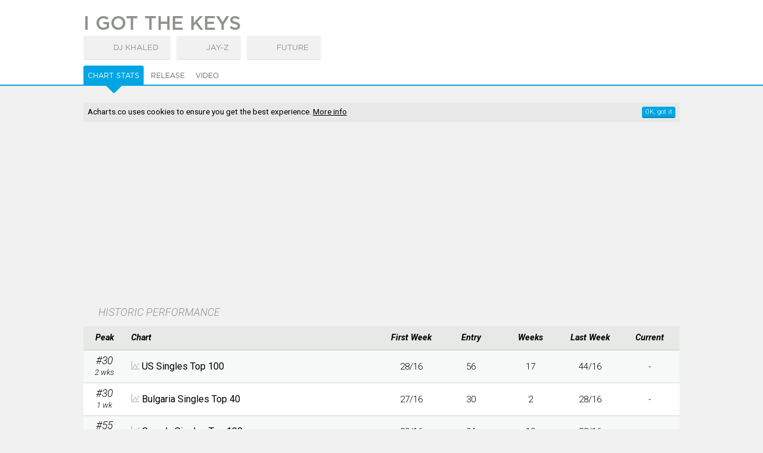

--- FILE ---
content_type: text/html; charset=UTF-8
request_url: https://acharts.co/song/100667
body_size: 6023
content:
<!doctype html>
<html lang="EN">
    <head>
        <meta charset="UTF-8">
        <meta name="viewport" content="width=device-width, initial-scale=1">
        <meta name="description" content="I Got The Keys by DJ Khaled and Jay-Z appeared on 3 charts for 29 weeks, peaked at #30 in Bulgaria and United States. View detailed chart stats and the official video.">
              <title>I Got The Keys by DJ Khaled featuring Jay-Z and Future - Music Charts</title>
        <script>
            var startTime = (new Date()).getTime(), TitleType = 'song', TitleId = 100667, DrawPath = 'https://draw.acharts.net', MapData = {"colors":{"AU":"#ccd1cb","AT":"#ccd1cb","BE":"#ccd1cb","BG":"#ccedf9","CA":"#ccedf9","DK":"#ccd1cb","NL":"#ccd1cb","FI":"#ccd1cb","FR":"#ccd1cb","IE":"#ccd1cb","IT":"#ccd1cb","NZ":"#ccd1cb","NO":"#ccd1cb","PT":"#ccd1cb","ES":"#ccd1cb","SE":"#ccd1cb","CH":"#ccd1cb","GB":"#ccd1cb","US":"#8cd6f2","XW":"#ccd1cb"},"labels":{"AU":{"australia_singles_top_50":{"chart":"Australia Singles Top 50","peak":"Not Charted"}},"AT":{"austria_singles_top_75":{"chart":"Austria Singles Top 75","peak":"Not Charted"}},"BE":{"belgium_singles_top_50":{"chart":"Belgium Singles Top 50","peak":"Not Charted"}},"BG":{"bulgaria_singles_top_40":{"chart":"Bulgaria Singles Top 40","peak":30}},"CA":{"canada_singles_top_100":{"chart":"Canada Singles Top 100","peak":55}},"DK":{"denmark_singles_top_40":{"chart":"Denmark Singles Top 40","peak":"Not Charted"}},"NL":{"dutch_top_40":{"chart":"Dutch Top 40","peak":"Not Charted"}},"FI":{"finland_singles_top_20":{"chart":"Finland Singles Top 20","peak":"Not Charted"}},"FR":{"france_singles_top_100":{"chart":"France Singles Top 100","peak":"Not Charted"}},"IE":{"ireland_singles_top_100":{"chart":"Ireland Singles Top 100","peak":"Not Charted"}},"IT":{"italy_singles_top_50":{"chart":"Italy Singles Top 50","peak":"Not Charted"}},"NZ":{"nz_singles_top_40":{"chart":"New Zealand Top 40","peak":"Not Charted"}},"NO":{"norway_singles_top_20":{"chart":"Norway Singles Top 20","peak":"Not Charted"}},"PT":{"portugal_singles_top_50":{"chart":"Portugal Singles Top 50","peak":"Not Charted"}},"ES":{"spain_singles_top_50":{"chart":"Spain Singles Top 50","peak":"Not Charted"}},"SE":{"sweden_singles_top_100":{"chart":"Sweden Singles Top 100","peak":"Not Charted"}},"CH":{"swiss_singles_top_100":{"chart":"Swiss Singles Top 100","peak":"Not Charted"}},"GB":{"uk_singles_top_75":{"chart":"UK Singles Top 75","peak":"Not Charted"}},"US":{"us_airplay_top_100":{"chart":"US Airplay Top 100","peak":"Not Charted"},"us_singles_top_100":{"chart":"US Singles Top 100","peak":30}},"XW":{"world_singles_top_40":{"chart":"World Singles Top 40","peak":"Not Charted"}}}};
        </script>
        <script type="application/ld+json">
            {
                "@context": "http://schema.org",
                "@type": "BreadcrumbList",
                "itemListElement": [{
                    "@type": "ListItem",
                    "position": 1,
                    "item": {
                        "@id": "https://acharts.co",
                        "name": "Acharts.co"
                    }
                    },{
                    "@type": "ListItem",
                    "position": 2,
                    "item": {
                        "@id": "https://acharts.co/artist/dj_khaled",
                        "name": "DJ Khaled"
                    }
                    },{
                    "@type": "ListItem",
                    "position": 3,
                    "item": {
                        "@id": "https://acharts.co/artist/dj_khaled#songs",
                        "name": "Songs"
                    }
                    },{
                    "@type": "ListItem",
                    "position": 4,
                    "item": {
                        "@id": "https://acharts.co/song/100667",
                        "name": "I Got The Keys"
                    }
                }]
            }
        </script>
    <link rel="shortcut icon" type="image/png" href="/favicon.ico" />
    <link rel="stylesheet" href="https://draw.acharts.net/css/20181114-acharts.css" type="text/css">
    <link rel="stylesheet" href="//fonts.googleapis.com/css?family=Roboto:700italic,300italic,400,300,200&amp;subset=latin,cyrillic" type="text/css">

    <script src="https://draw.acharts.net/js/jquery.min.js"></script>
    <script src="https://draw.acharts.net/js/blockadblock.min.js"></script>
    <script src="https://draw.acharts.net/js/20181114-acharts.min.js"></script>
    <script src="https://draw.acharts.net/js/jquery.tablesorter.min.js"></script>
    <script src="https://draw.acharts.net/js/jquery.nanoscroller.min.js"></script>




    <script async src="https://www.googletagmanager.com/gtag/js?id=G-FSDT9ENDNX"></script>
    <script>
        window.dataLayer = window.dataLayer || [];
        function gtag(){dataLayer.push(arguments);}
        gtag('js', new Date());

        gtag('config', 'G-FSDT9ENDNX', {

        'page_location' : 'https://acharts.co/song/100667'

        });
    </script>



        <script src="https://draw.acharts.net/js/jquery.flot.total.min.js"></script>
        <script src="https://draw.acharts.net/js/jquery.jvectormap.total.min.js"></script>
        <script src="https://draw.acharts.net/js/SimpleAjaxUploader.min.js"></script>
    </head>

    <body class="Blue" itemscope itemtype="http://schema.org/MusicRecording">
        <link itemprop="url" href="https://acharts.co/song/100667" />

<div id="st-container" class="st-container">

    <nav class="st-menu nano">
        <div class="nano-content">
            <a href="/">
                <div id="st-logo"></div>
            </a>

            <div id="st-search">
                <form id="search" action="/search" method="POST">
                    <input type="text" name="q" required="required" placeholder="search">
                    <button class="Hand" type="submit"></button>
                </form>
            </div>

            <ul id="menu-accordion">
                <li>
                    <h3>
                        <span style="background-repeat: no-repeat; background-size: contain; background-image: url('https://draw.acharts.net/svg/music-light.svg'); height: 20px; width: 20px; display: inline-block; padding-left: 30px; position: relative; top: 5px;"></span>
                        Singles
                    </h3>

                    <ul>
                        <li><div class="flag flag-au"></div> <a href="/australia_singles_top_50">Australia Singles Top 50</a></li>
                        <li><div class="flag flag-at"></div> <a href="/austria_singles_top_75">Austria Singles Top 75</a></li>
                        <li><div class="flag flag-be"></div> <a href="/belgium_singles_top_50">Belgium Singles Top 50</a></li>
                        <li><div class="flag flag-bg"></div> <a href="/bulgaria_singles_top_40">Bulgaria Singles Top 40</a></li>
                        <li><div class="flag flag-ca"></div> <a href="/canada_singles_top_100">Canada Singles Top 100</a></li>
                        <li><div class="flag flag-dk"></div> <a href="/denmark_singles_top_40">Denmark Singles Top 40</a></li>
                        <li><div class="flag flag-nl"></div> <a href="/dutch_top_40">Dutch Top 40</a></li>
                        <li><div class="flag flag-fi"></div> <a href="/finland_singles_top_20">Finland Singles Top 20</a></li>
                        <li><div class="flag flag-fr"></div> <a href="/france_singles_top_100">France Singles Top 100</a></li>
                        <li><div class="flag flag-ie"></div> <a href="/ireland_singles_top_100">Ireland Singles Top 100</a></li>
                        <li><div class="flag flag-it"></div> <a href="/italy_singles_top_50">Italy Singles Top 50</a></li>
                        <li><div class="flag flag-nz"></div> <a href="/nz_singles_top_40">New Zealand Top 40</a></li>
                        <li><div class="flag flag-no"></div> <a href="/norway_singles_top_20">Norway Singles Top 20</a></li>
                        <li><div class="flag flag-pt"></div> <a href="/portugal_singles_top_50">Portugal Singles Top 50</a></li>
                        <li><div class="flag flag-es"></div> <a href="/spain_singles_top_50">Spain Singles Top 50</a></li>
                        <li><div class="flag flag-se"></div> <a href="/sweden_singles_top_100">Sweden Singles Top 100</a></li>
                        <li><div class="flag flag-ch"></div> <a href="/swiss_singles_top_100">Swiss Singles Top 100</a></li>
                        <li><div class="flag flag-gb"></div> <a href="/uk_singles_top_75">UK Singles Top 75</a></li>
                        <li><div class="flag flag-us"></div> <a href="/us_airplay_top_100">US Airplay Top 100</a></li>
                        <li><div class="flag flag-us"></div> <a href="/us_singles_top_100">US Singles Top 100</a></li>
                        <li><div class="flag flag-xw"></div> <a href="/world_singles_top_40">World Singles Top 40</a></li>
                    </ul>
                </li>

                <li>
                    <h3>
                        <span style="background-repeat: no-repeat; background-size: contain; background-image: url('https://draw.acharts.net/svg/disk-light.svg'); height: 20px; width: 20px; display: inline-block; padding-left: 30px; position: relative; top: 5px;"></span>
                        Albums
                    </h3>

                    <ul>
                        <li><div class="flag flag-au"></div> <a href="/australia_albums_top_50">Australia Albums Top 50</a></li>
                        <li><div class="flag flag-at"></div> <a href="/austria_albums_top_75">Austria Albums Top 75</a></li>
                        <li><div class="flag flag-be"></div> <a href="/belgium_albums_top_50">Belgium Albums Top 50</a></li>
                        <li><div class="flag flag-dk"></div> <a href="/denmark_albums_top_40">Denmark Albums Top 40</a></li>
                        <li><div class="flag flag-nl"></div> <a href="/dutch_albums_top_100">Dutch Albums Top 100</a></li>
                        <li><div class="flag flag-fi"></div> <a href="/finland_albums_top_50">Finland Albums Top 50</a></li>
                        <li><div class="flag flag-fr"></div> <a href="/france_albums_top_150">France Albums Top 150</a></li>
                        <li><div class="flag flag-ie"></div> <a href="/ireland_albums_top_100">Ireland Albums Top 100</a></li>
                        <li><div class="flag flag-it"></div> <a href="/italy_albums_top_100">Italy Albums Top 100</a></li>
                        <li><div class="flag flag-mx"></div> <a href="/mexico_albums_top_100">Mexico Albums Top 100</a></li>
                        <li><div class="flag flag-no"></div> <a href="/norway_albums_top_40">Norway Albums Top 40</a></li>
                        <li><div class="flag flag-nz"></div> <a href="/nz_albums_top_40">NZ Albums Top 40</a></li>
                        <li><div class="flag flag-pl"></div> <a href="/poland_albums_top_50">Poland Albums Top 50</a></li>
                        <li><div class="flag flag-pt"></div> <a href="/portugal_albums_top_30">Portugal Albums Top 30</a></li>
                        <li><div class="flag flag-es"></div> <a href="/spain_albums_top_100">Spain Albums Top 100</a></li>
                        <li><div class="flag flag-se"></div> <a href="/sweden_albums_top_60">Sweden Albums Top 60</a></li>
                        <li><div class="flag flag-ch"></div> <a href="/swiss_albums_top_100">Swiss Albums Top 100</a></li>
                        <li><div class="flag flag-gb"></div> <a href="/uk_albums_top_75">UK Albums Top 75</a></li>
                        <li><div class="flag flag-us"></div> <a href="/us_albums_top_100">US Albums Top 100</a></li>
                        <li><div class="flag flag-xw"></div> <a href="/world_albums_top_40">World Albums Top 40</a></li>
                    </ul>
                </li>



            </ul>


            <div class="GenBut Green Contribute ShowLogin" style="margin: 1em auto; float: none; width: 100px; text-align: center; text-transform: uppercase; padding: 5px; line-height: 20px;">
                <div style="float: left; background-repeat: no-repeat; line-height: 20px; background-size: contain; background-image: url('https://draw.acharts.net/svg/enter.svg'); left; height: 20px; width: 20px;"></div>
                sign in
            </div>

        </div>
    </nav> <!-- navigation panel -->

    <div class="st-pusher">
        <div class="st-content">
            <header>

                <nav id="nav">
                    <div class="hamburger st-trigger" data-trigger="top_hamburger"></div>

                    <strong class="st-trigger" data-trigger="top_name">acharts.co</strong> Singles &amp; Albums

                    <div class="st-trigger" data-trigger="top_search" style="float: right; background-repeat: no-repeat; background-position: center; background-size: contain; background-image: url('https://draw.acharts.net/svg/search.svg'); height: 35px; width: 20px; margin-right: 10px;"></div>


                    <div class="ShowLogin Hand" style="float: right; background-repeat: no-repeat; background-position: center; background-size: contain; background-image: url('https://draw.acharts.net/svg/enter.svg'); height: 35px; width: 20px; margin-right: 10px;"></div>

                </nav>


    <div id="XHRconsole"></div>


        <div class="title">
            <div class="sheetSubHolder" style="width: 95%;">
                <h1 style="width: auto;" itemprop="name">I Got The Keys</h1>
            </div>

            <div class="sheetSubHolder" style="width: 95%; margin-top: -10px;">
                <div class="ArtistSpace" id="dj_khaled" itemprop="byArtist" itemscope itemtype="http://schema.org/MusicGroup">
                    <a href="/artist/dj_khaled" itemprop="url">
                        <div class="Photo" style="background-image: url('https://draw.acharts.net/artist/dj_khaled-54661bd967825-s.jpg');" content="https://draw.acharts.net/artist/dj_khaled-54661bd967825-l.jpg" itemprop="image"></div>
                        <span itemprop="name">DJ Khaled</span>
                    </a>
                </div>
                <div class="ArtistSpace" id="jayz" itemprop="byArtist" itemscope itemtype="http://schema.org/MusicGroup">
                    <a href="/artist/jayz" itemprop="url">
                        <div class="Photo" style="background-image: url('https://draw.acharts.net/artist/jayz-54661ea5c90ac-s.jpg');" content="https://draw.acharts.net/artist/jayz-54661ea5c90ac-l.jpg" itemprop="image"></div>
                        <span itemprop="name">Jay-Z</span>
                    </a>
                </div>
                <div class="ArtistSpace" id="future" itemprop="byArtist" itemscope itemtype="http://schema.org/MusicGroup">
                    <a href="/artist/future" itemprop="url">
                        <div class="Photo" style="background-image: url('https://draw.acharts.net/artist/future-54660f42337d1-s.jpg');" content="https://draw.acharts.net/artist/future-54660f42337d1-l.jpg" itemprop="image"></div>
                        <span itemprop="name">Future</span>
                    </a>
                </div>



            </div>

        </div>

<div id="tabs">
    <div style="position: relative; margin: 0 auto; width: 95%; max-width: 1000px;">
        <ul>
            <li><a href="#stats">Chart Stats</a></li>
            <li><a href="#release">Release</a></li>
            <li><a href="#video">Video</a></li>

            
        </ul>

        <a href="/"><div id="Logo"></div></a>
    </div>
</div>
    </header>

    <main>

        <div class="preSheet consentHolder">
<script async src="//pagead2.googlesyndication.com/pagead/js/adsbygoogle.js"></script><ins class="adsbygoogle" style="margin-top: 1em; display:block" data-ad-client="ca-pub-5608810716669571" data-ad-slot="6045076990" data-ad-format="rectangle,horizontal"></ins><script>(adsbygoogle = window.adsbygoogle || []).push({});</script>        </div>

<div id="stats_sheet" class="sheet">
    <h2>HISTORIC PERFORMANCE</h2>

    <table id="PerformanceTable" class="std sortable">
        <thead>
            <tr>
                <th>
                    Peak
                </th>
                <th class="l">
                    Chart
                </th>
                <th class="cMhidden">
                    First Week
                </th>
                <th class="cShidden">
                    Entry
                </th>
                <th class="cShidden">
                    Weeks
                </th>
                <th class="cMhidden">
                    Last Week
                </th>
                <th>
                    Current
                </th>
            </tr>
        </thead>

        <tbody>
            <tr data-chart-id="us_singles_top_100" data-chart-country="US">
                <td class="cNum" data-sort-value="30.5">
                    #30
                    <br>
                    <span class="Sub">
                        2 wks                    </span>
                </td>

                <td class="cPrinciple">
<svg class="DrawGraph" version="1.1" xmlns="http://www.w3.org/2000/svg" xmlns:xlink="http://www.w3.org/1999/xlink" width="14" height="14" viewBox="0 0 64 64">
	<path d="M8 56h56v8h-64v-64h8zM18 52c-3.314 0-6-2.686-6-6s2.686-6 6-6c0.177 0 0.351 0.009 0.524 0.024l6.45-10.749c-0.615-0.942-0.974-2.066-0.974-3.275 0-3.314 2.686-6 6-6s6 2.686 6 6c0 1.209-0.359 2.333-0.974 3.275l6.45 10.749c0.173-0.015 0.347-0.024 0.524-0.024 0.133 0 0.266 0.006 0.397 0.014l10.647-18.633c-0.658-0.963-1.044-2.127-1.044-3.382 0-3.314 2.686-6 6-6s6 2.686 6 6c0 3.314-2.686 6-6 6-0.134 0-0.266-0.006-0.397-0.015l-10.647 18.633c0.658 0.963 1.044 2.127 1.044 3.382 0 3.314-2.686 6-6 6s-6-2.686-6-6c0-1.209 0.359-2.333 0.974-3.275l-6.449-10.749c-0.173 0.015-0.348 0.024-0.524 0.024s-0.351-0.009-0.524-0.024l-6.45 10.749c0.615 0.942 0.974 2.066 0.974 3.275 0 3.314-2.686 6-6 6z" fill="#c8c8c8"></path>
</svg>
                    <a href="/us_singles_top_100">
                        US Singles Top 100
                    </a>
                    <br>
                    <span class="Sub subStatsPeriod">
                        28/16 - 44/16
                    </span>
                    <span class="Sub subStatsDetails">
                        &#8211; <i>wks:</i> 17 &#8211; <i>entry:</i> 56
                    </span>
                </td>

                <td class="cStats cMhidden" data-sort-value="1628">
                    <a href="/us_singles_top_100/2016/28">
                        28/16
                    </a>
                </td>
                <td class="cStats cShidden">
                    56
                </td>
                <td class="cStats cShidden">
                    17
                </td>
                <td class="cStats cMhidden" data-sort-value="1644">
                    <a href="/us_singles_top_100/2016/44">
                        44/16
                    </a>
                </td>
                <td class="cStats">
                    -
                </td>
            </tr>
            <tr data-chart-id="bulgaria_singles_top_40" data-chart-country="BG">
                <td class="cNum" data-sort-value="31">
                    #30
                    <br>
                    <span class="Sub">
                        1 wk                    </span>
                </td>

                <td class="cPrinciple">
<svg class="DrawGraph" version="1.1" xmlns="http://www.w3.org/2000/svg" xmlns:xlink="http://www.w3.org/1999/xlink" width="14" height="14" viewBox="0 0 64 64">
	<path d="M8 56h56v8h-64v-64h8zM18 52c-3.314 0-6-2.686-6-6s2.686-6 6-6c0.177 0 0.351 0.009 0.524 0.024l6.45-10.749c-0.615-0.942-0.974-2.066-0.974-3.275 0-3.314 2.686-6 6-6s6 2.686 6 6c0 1.209-0.359 2.333-0.974 3.275l6.45 10.749c0.173-0.015 0.347-0.024 0.524-0.024 0.133 0 0.266 0.006 0.397 0.014l10.647-18.633c-0.658-0.963-1.044-2.127-1.044-3.382 0-3.314 2.686-6 6-6s6 2.686 6 6c0 3.314-2.686 6-6 6-0.134 0-0.266-0.006-0.397-0.015l-10.647 18.633c0.658 0.963 1.044 2.127 1.044 3.382 0 3.314-2.686 6-6 6s-6-2.686-6-6c0-1.209 0.359-2.333 0.974-3.275l-6.449-10.749c-0.173 0.015-0.348 0.024-0.524 0.024s-0.351-0.009-0.524-0.024l-6.45 10.749c0.615 0.942 0.974 2.066 0.974 3.275 0 3.314-2.686 6-6 6z" fill="#c8c8c8"></path>
</svg>
                    <a href="/bulgaria_singles_top_40">
                        Bulgaria Singles Top 40
                    </a>
                    <br>
                    <span class="Sub subStatsPeriod">
                        27/16 - 28/16
                    </span>
                    <span class="Sub subStatsDetails">
                        &#8211; <i>wks:</i> 2 &#8211; <i>entry:</i> 30
                    </span>
                </td>

                <td class="cStats cMhidden" data-sort-value="1627">
                    <a href="/bulgaria_singles_top_40/2016/27">
                        27/16
                    </a>
                </td>
                <td class="cStats cShidden">
                    30
                </td>
                <td class="cStats cShidden">
                    2
                </td>
                <td class="cStats cMhidden" data-sort-value="1628">
                    <a href="/bulgaria_singles_top_40/2016/28">
                        28/16
                    </a>
                </td>
                <td class="cStats">
                    -
                </td>
            </tr>
            <tr data-chart-id="canada_singles_top_100" data-chart-country="CA">
                <td class="cNum" data-sort-value="56">
                    #55
                    <br>
                    <span class="Sub">
                        1 wk                    </span>
                </td>

                <td class="cPrinciple">
<svg class="DrawGraph" version="1.1" xmlns="http://www.w3.org/2000/svg" xmlns:xlink="http://www.w3.org/1999/xlink" width="14" height="14" viewBox="0 0 64 64">
	<path d="M8 56h56v8h-64v-64h8zM18 52c-3.314 0-6-2.686-6-6s2.686-6 6-6c0.177 0 0.351 0.009 0.524 0.024l6.45-10.749c-0.615-0.942-0.974-2.066-0.974-3.275 0-3.314 2.686-6 6-6s6 2.686 6 6c0 1.209-0.359 2.333-0.974 3.275l6.45 10.749c0.173-0.015 0.347-0.024 0.524-0.024 0.133 0 0.266 0.006 0.397 0.014l10.647-18.633c-0.658-0.963-1.044-2.127-1.044-3.382 0-3.314 2.686-6 6-6s6 2.686 6 6c0 3.314-2.686 6-6 6-0.134 0-0.266-0.006-0.397-0.015l-10.647 18.633c0.658 0.963 1.044 2.127 1.044 3.382 0 3.314-2.686 6-6 6s-6-2.686-6-6c0-1.209 0.359-2.333 0.974-3.275l-6.449-10.749c-0.173 0.015-0.348 0.024-0.524 0.024s-0.351-0.009-0.524-0.024l-6.45 10.749c0.615 0.942 0.974 2.066 0.974 3.275 0 3.314-2.686 6-6 6z" fill="#c8c8c8"></path>
</svg>
                    <a href="/canada_singles_top_100">
                        Canada Singles Top 100
                    </a>
                    <br>
                    <span class="Sub subStatsPeriod">
                        29/16 - 38/16
                    </span>
                    <span class="Sub subStatsDetails">
                        &#8211; <i>wks:</i> 10 &#8211; <i>entry:</i> 94
                    </span>
                </td>

                <td class="cStats cMhidden" data-sort-value="1629">
                    <a href="/canada_singles_top_100/2016/29">
                        29/16
                    </a>
                </td>
                <td class="cStats cShidden">
                    94
                </td>
                <td class="cStats cShidden">
                    10
                </td>
                <td class="cStats cMhidden" data-sort-value="1638">
                    <a href="/canada_singles_top_100/2016/38">
                        38/16
                    </a>
                </td>
                <td class="cStats">
                    -
                </td>
            </tr>
        </tbody>

        <tfoot>
            <tr>
                <th>
                    #30
                </th>
                <th>
                </th>
                <th class="cMhidden">
                    27/16
                </th>
                <th class="cShidden">
                    30
                </th>
                <th class="cShidden">
                    29
                </th>
                <th class="cMhidden">
                    44/16
                </th>
                <th>
                </th>
            </tr>
        </tfoot>
    </table>

    <div id="FlotActionTooltip" class="TooltipSW"></div>

    <div id="FlotTooltip" class="TooltipNW"></div>
    <div id="PerformanceChart"></div>
</div>


<div id="release_sheet" class="sheet">

    <h2>GEOGRAPHIC SUMMARY</h2>

    <div class="sheetSubHolder">
        <div id="GeoPerfEU" class="GeoMap"></div>

        <div id="GeoPerfNA" class="GeoMap"></div>

        <div id="GeoPerfAU" class="GeoMap"></div>
    </div>


    <h2>ACHIEVEMENTS</h2>

    <div class="flex sheetSubHolder">
        <div class="Achievement">
            PEAK POSITION
            <br>

            <span class="AchievementNum">
                #30
            </span>

            <br>

            Bulgaria Singles Top 40,
            US Singles Top 100        </div>

        <div class="Achievement">
            WEEKS AT PEAK
            <br>

            <span class="AchievementNum">
                3
            </span>
        </div>

        <div class="Achievement">
            HIGHEST ENTRY
            <br>

            <span class="AchievementNum">
                #30
            </span>

            <br>

            Bulgaria Singles Top 40        </div>

        <div class="Achievement">
            APPEARED ON 
            <br>

            <span class="AchievementNum">
                3
            </span>

            <br>
            CHARTS
        </div>

        <div class="Achievement">
            TOTAL WEEKS ON CHARTS
            <br>

            <span class="AchievementNum">
                29
            </span>
        </div>

        <div class="Achievement">
            FIRST WEEK
            <br>

            <span class="AchievementNum">
                27/16
            </span>

            <br>
            LAST WEEK
            <br>

            <span class="AchievementNum">
                44/16
            </span>
        </div>


    </div>


    <div class="sheetSubHolder flex">
        <h2>APPEARED ON</h2>

        <div class="Achievement" style="padding: 0; padding-bottom: 0.6em;" itemprop="inAlbum" itemscope itemtype="http://schema.org/MusicAlbum">
            <a href="/album/101012" itemprop="url"><div style="width: 100%; height: 140px;  background-image: url('https://draw.acharts.net/cover/101012-57a4816b5c360-m.jpg'); background-size: cover; background-position: center center; margin-bottom: 0.6em;" content="https://draw.acharts.net/cover/101012-57a4816b5c360-l.jpg" itemprop="image"></div></a>
            <span itemprop="name">Major Key</span>
        </div>
    </div>

</div> <!-- sheet -->

<div id="video_sheet" class="sheet">
    <h2>VIDEO<span id="ContributeVideo" class="GenBut Contribute">+co.ntribute</span></h2>

    <div id="MVFormSet" class="Detail Hidden">

        <div class="Action FullWidth" style="background-image: url('https://draw.acharts.net/svg/play.svg');"></div>

        <div class="Result FullWidth">
            <strong>+ EDIT YOUTUBE VIDEO</strong>
            <br>
            <span class="MVInfo">
                If you believe the video below is faulty, dont hesitate to let us know. Select a reason below and you may optionally enter a link to an alternative video. The alternative has to be on <i>YouTube</i>. All suggestions will be reviewed manually and may therefore take some time before they will appear on the site. <a href="/contact">Send</a> us an email if you would like to help moderating. 
            </span>

            <form name="MVForm" id="MVForm" action="/callback/SubmitVideo" method="POST">
                <input type="hidden" name="titleid" value="100667">
                <label for="MVreason">Reason</label>
                <select id="MVreason" style="margin-bottom: 5px; width: 56%;" name="MVreason" required="required">
                    <option value="">&gt;&gt; MAKE SELECTION</option>
                    <option value="wrongmusic">Wrong video (with wrong music)</option>
                    <option value="wrongvideo">Unofficial video but right music</option>
                    <option value="notavailable">Video is no longer available</option>
                    <option value="lowquality">Video/audio quality is too low</option>
                </select>
                <br>
                <label for="MVurl">Alt. Video</label>
                <input type="url" id="MVurl" name="MVurl" placeholder="https://www.youtube.com">
                <button type="submit" class="GenBut">send</button>
            </form>
        </div>

    </div>

    <div class="Video">
            <iframe src="https://www.youtube-nocookie.com/embed/SFLSOIufuhM?rel=0&amp;iv_load_policy=3&amp;controls=2&amp;showinfo=0&amp;modestbranding=true" class="YTvideo" width="100%" height="500" allowfullscreen="true"></iframe>
        </div>

</div>





</main>

<footer>

    <nav id="footer">
        <ul>

<li class="Top"><ul><li>Top Singles</li><li><a href="/song/122597">Dance Monkey</a></li><li><a href="/song/126612">Ne Reviens Pas</a></li><li><a href="/song/11733">All I Want For Christmas Is You </a></li><li><a href="/song/125966">Don&#039;t Start Now</a></li><li><a href="/song/124662">Memories</a></li><li><a href="/song/125754">Roxanne</a></li></ul></li><li class="Top"><ul><li>Top Albums</li><li><a href="/album/110892">21xxx</a></li><li><a href="/album/122056">Rammstein</a></li><li><a href="/album/124062">Lover</a></li><li><a href="/album/124197">Norman Fucking Rockwell!</a></li><li><a href="/album/126448">The Christmas Present</a></li><li><a href="/album/126445">Everyday Life</a></li></ul></li><li class="Top"><ul><li>Top Artists</li><li><a href="/artist/shakin_stevens">Shakin&#039; Stevens</a></li><li><a href="/artist/rihanna">Rihanna</a></li><li><a href="/artist/kylie_minogue">Kylie Minogue</a></li><li><a href="/artist/mariah_carey">Mariah Carey</a></li><li><a href="/artist/lana_del_rey">Lana Del Rey</a></li><li><a href="/artist/laura_v">Laura V</a></li></ul></li>
            <li>
                <ul>
                    <li>acharts.co</li>
                    <li><a href="/contact">Contact</a></li>
                    <li><a href="/privacy">Privacy</a></li>
                    <li><a href="/help">Help</a></li>
                    <li><a href="/links">Links</a></li>
                    <li><a href="http://twitter.com/Acharts">@acharts</a></li>
                </ul>
            </li>

        </ul>

    </nav>

    <div class="ResponsiveGrade"></div>

</footer>

</div> <!-- st-content -->
</div> <!-- st-pusher -->
</div> <!-- st-container -->
</body>
</html>

<!--  Generated in 20 milliseconds with 8 queries, memory usage: 2 mb -->


--- FILE ---
content_type: text/html; charset=utf-8
request_url: https://www.youtube-nocookie.com/embed/SFLSOIufuhM?rel=0&iv_load_policy=3&controls=2&showinfo=0&modestbranding=true
body_size: 46321
content:
<!DOCTYPE html><html lang="en" dir="ltr" data-cast-api-enabled="true"><head><meta name="viewport" content="width=device-width, initial-scale=1"><script nonce="yWzSitLrHMSBonxLENDm5A">if ('undefined' == typeof Symbol || 'undefined' == typeof Symbol.iterator) {delete Array.prototype.entries;}</script><style name="www-roboto" nonce="F6z6pntQ9I6mkqcRbvDdoQ">@font-face{font-family:'Roboto';font-style:normal;font-weight:400;font-stretch:100%;src:url(//fonts.gstatic.com/s/roboto/v48/KFO7CnqEu92Fr1ME7kSn66aGLdTylUAMa3GUBHMdazTgWw.woff2)format('woff2');unicode-range:U+0460-052F,U+1C80-1C8A,U+20B4,U+2DE0-2DFF,U+A640-A69F,U+FE2E-FE2F;}@font-face{font-family:'Roboto';font-style:normal;font-weight:400;font-stretch:100%;src:url(//fonts.gstatic.com/s/roboto/v48/KFO7CnqEu92Fr1ME7kSn66aGLdTylUAMa3iUBHMdazTgWw.woff2)format('woff2');unicode-range:U+0301,U+0400-045F,U+0490-0491,U+04B0-04B1,U+2116;}@font-face{font-family:'Roboto';font-style:normal;font-weight:400;font-stretch:100%;src:url(//fonts.gstatic.com/s/roboto/v48/KFO7CnqEu92Fr1ME7kSn66aGLdTylUAMa3CUBHMdazTgWw.woff2)format('woff2');unicode-range:U+1F00-1FFF;}@font-face{font-family:'Roboto';font-style:normal;font-weight:400;font-stretch:100%;src:url(//fonts.gstatic.com/s/roboto/v48/KFO7CnqEu92Fr1ME7kSn66aGLdTylUAMa3-UBHMdazTgWw.woff2)format('woff2');unicode-range:U+0370-0377,U+037A-037F,U+0384-038A,U+038C,U+038E-03A1,U+03A3-03FF;}@font-face{font-family:'Roboto';font-style:normal;font-weight:400;font-stretch:100%;src:url(//fonts.gstatic.com/s/roboto/v48/KFO7CnqEu92Fr1ME7kSn66aGLdTylUAMawCUBHMdazTgWw.woff2)format('woff2');unicode-range:U+0302-0303,U+0305,U+0307-0308,U+0310,U+0312,U+0315,U+031A,U+0326-0327,U+032C,U+032F-0330,U+0332-0333,U+0338,U+033A,U+0346,U+034D,U+0391-03A1,U+03A3-03A9,U+03B1-03C9,U+03D1,U+03D5-03D6,U+03F0-03F1,U+03F4-03F5,U+2016-2017,U+2034-2038,U+203C,U+2040,U+2043,U+2047,U+2050,U+2057,U+205F,U+2070-2071,U+2074-208E,U+2090-209C,U+20D0-20DC,U+20E1,U+20E5-20EF,U+2100-2112,U+2114-2115,U+2117-2121,U+2123-214F,U+2190,U+2192,U+2194-21AE,U+21B0-21E5,U+21F1-21F2,U+21F4-2211,U+2213-2214,U+2216-22FF,U+2308-230B,U+2310,U+2319,U+231C-2321,U+2336-237A,U+237C,U+2395,U+239B-23B7,U+23D0,U+23DC-23E1,U+2474-2475,U+25AF,U+25B3,U+25B7,U+25BD,U+25C1,U+25CA,U+25CC,U+25FB,U+266D-266F,U+27C0-27FF,U+2900-2AFF,U+2B0E-2B11,U+2B30-2B4C,U+2BFE,U+3030,U+FF5B,U+FF5D,U+1D400-1D7FF,U+1EE00-1EEFF;}@font-face{font-family:'Roboto';font-style:normal;font-weight:400;font-stretch:100%;src:url(//fonts.gstatic.com/s/roboto/v48/KFO7CnqEu92Fr1ME7kSn66aGLdTylUAMaxKUBHMdazTgWw.woff2)format('woff2');unicode-range:U+0001-000C,U+000E-001F,U+007F-009F,U+20DD-20E0,U+20E2-20E4,U+2150-218F,U+2190,U+2192,U+2194-2199,U+21AF,U+21E6-21F0,U+21F3,U+2218-2219,U+2299,U+22C4-22C6,U+2300-243F,U+2440-244A,U+2460-24FF,U+25A0-27BF,U+2800-28FF,U+2921-2922,U+2981,U+29BF,U+29EB,U+2B00-2BFF,U+4DC0-4DFF,U+FFF9-FFFB,U+10140-1018E,U+10190-1019C,U+101A0,U+101D0-101FD,U+102E0-102FB,U+10E60-10E7E,U+1D2C0-1D2D3,U+1D2E0-1D37F,U+1F000-1F0FF,U+1F100-1F1AD,U+1F1E6-1F1FF,U+1F30D-1F30F,U+1F315,U+1F31C,U+1F31E,U+1F320-1F32C,U+1F336,U+1F378,U+1F37D,U+1F382,U+1F393-1F39F,U+1F3A7-1F3A8,U+1F3AC-1F3AF,U+1F3C2,U+1F3C4-1F3C6,U+1F3CA-1F3CE,U+1F3D4-1F3E0,U+1F3ED,U+1F3F1-1F3F3,U+1F3F5-1F3F7,U+1F408,U+1F415,U+1F41F,U+1F426,U+1F43F,U+1F441-1F442,U+1F444,U+1F446-1F449,U+1F44C-1F44E,U+1F453,U+1F46A,U+1F47D,U+1F4A3,U+1F4B0,U+1F4B3,U+1F4B9,U+1F4BB,U+1F4BF,U+1F4C8-1F4CB,U+1F4D6,U+1F4DA,U+1F4DF,U+1F4E3-1F4E6,U+1F4EA-1F4ED,U+1F4F7,U+1F4F9-1F4FB,U+1F4FD-1F4FE,U+1F503,U+1F507-1F50B,U+1F50D,U+1F512-1F513,U+1F53E-1F54A,U+1F54F-1F5FA,U+1F610,U+1F650-1F67F,U+1F687,U+1F68D,U+1F691,U+1F694,U+1F698,U+1F6AD,U+1F6B2,U+1F6B9-1F6BA,U+1F6BC,U+1F6C6-1F6CF,U+1F6D3-1F6D7,U+1F6E0-1F6EA,U+1F6F0-1F6F3,U+1F6F7-1F6FC,U+1F700-1F7FF,U+1F800-1F80B,U+1F810-1F847,U+1F850-1F859,U+1F860-1F887,U+1F890-1F8AD,U+1F8B0-1F8BB,U+1F8C0-1F8C1,U+1F900-1F90B,U+1F93B,U+1F946,U+1F984,U+1F996,U+1F9E9,U+1FA00-1FA6F,U+1FA70-1FA7C,U+1FA80-1FA89,U+1FA8F-1FAC6,U+1FACE-1FADC,U+1FADF-1FAE9,U+1FAF0-1FAF8,U+1FB00-1FBFF;}@font-face{font-family:'Roboto';font-style:normal;font-weight:400;font-stretch:100%;src:url(//fonts.gstatic.com/s/roboto/v48/KFO7CnqEu92Fr1ME7kSn66aGLdTylUAMa3OUBHMdazTgWw.woff2)format('woff2');unicode-range:U+0102-0103,U+0110-0111,U+0128-0129,U+0168-0169,U+01A0-01A1,U+01AF-01B0,U+0300-0301,U+0303-0304,U+0308-0309,U+0323,U+0329,U+1EA0-1EF9,U+20AB;}@font-face{font-family:'Roboto';font-style:normal;font-weight:400;font-stretch:100%;src:url(//fonts.gstatic.com/s/roboto/v48/KFO7CnqEu92Fr1ME7kSn66aGLdTylUAMa3KUBHMdazTgWw.woff2)format('woff2');unicode-range:U+0100-02BA,U+02BD-02C5,U+02C7-02CC,U+02CE-02D7,U+02DD-02FF,U+0304,U+0308,U+0329,U+1D00-1DBF,U+1E00-1E9F,U+1EF2-1EFF,U+2020,U+20A0-20AB,U+20AD-20C0,U+2113,U+2C60-2C7F,U+A720-A7FF;}@font-face{font-family:'Roboto';font-style:normal;font-weight:400;font-stretch:100%;src:url(//fonts.gstatic.com/s/roboto/v48/KFO7CnqEu92Fr1ME7kSn66aGLdTylUAMa3yUBHMdazQ.woff2)format('woff2');unicode-range:U+0000-00FF,U+0131,U+0152-0153,U+02BB-02BC,U+02C6,U+02DA,U+02DC,U+0304,U+0308,U+0329,U+2000-206F,U+20AC,U+2122,U+2191,U+2193,U+2212,U+2215,U+FEFF,U+FFFD;}@font-face{font-family:'Roboto';font-style:normal;font-weight:500;font-stretch:100%;src:url(//fonts.gstatic.com/s/roboto/v48/KFO7CnqEu92Fr1ME7kSn66aGLdTylUAMa3GUBHMdazTgWw.woff2)format('woff2');unicode-range:U+0460-052F,U+1C80-1C8A,U+20B4,U+2DE0-2DFF,U+A640-A69F,U+FE2E-FE2F;}@font-face{font-family:'Roboto';font-style:normal;font-weight:500;font-stretch:100%;src:url(//fonts.gstatic.com/s/roboto/v48/KFO7CnqEu92Fr1ME7kSn66aGLdTylUAMa3iUBHMdazTgWw.woff2)format('woff2');unicode-range:U+0301,U+0400-045F,U+0490-0491,U+04B0-04B1,U+2116;}@font-face{font-family:'Roboto';font-style:normal;font-weight:500;font-stretch:100%;src:url(//fonts.gstatic.com/s/roboto/v48/KFO7CnqEu92Fr1ME7kSn66aGLdTylUAMa3CUBHMdazTgWw.woff2)format('woff2');unicode-range:U+1F00-1FFF;}@font-face{font-family:'Roboto';font-style:normal;font-weight:500;font-stretch:100%;src:url(//fonts.gstatic.com/s/roboto/v48/KFO7CnqEu92Fr1ME7kSn66aGLdTylUAMa3-UBHMdazTgWw.woff2)format('woff2');unicode-range:U+0370-0377,U+037A-037F,U+0384-038A,U+038C,U+038E-03A1,U+03A3-03FF;}@font-face{font-family:'Roboto';font-style:normal;font-weight:500;font-stretch:100%;src:url(//fonts.gstatic.com/s/roboto/v48/KFO7CnqEu92Fr1ME7kSn66aGLdTylUAMawCUBHMdazTgWw.woff2)format('woff2');unicode-range:U+0302-0303,U+0305,U+0307-0308,U+0310,U+0312,U+0315,U+031A,U+0326-0327,U+032C,U+032F-0330,U+0332-0333,U+0338,U+033A,U+0346,U+034D,U+0391-03A1,U+03A3-03A9,U+03B1-03C9,U+03D1,U+03D5-03D6,U+03F0-03F1,U+03F4-03F5,U+2016-2017,U+2034-2038,U+203C,U+2040,U+2043,U+2047,U+2050,U+2057,U+205F,U+2070-2071,U+2074-208E,U+2090-209C,U+20D0-20DC,U+20E1,U+20E5-20EF,U+2100-2112,U+2114-2115,U+2117-2121,U+2123-214F,U+2190,U+2192,U+2194-21AE,U+21B0-21E5,U+21F1-21F2,U+21F4-2211,U+2213-2214,U+2216-22FF,U+2308-230B,U+2310,U+2319,U+231C-2321,U+2336-237A,U+237C,U+2395,U+239B-23B7,U+23D0,U+23DC-23E1,U+2474-2475,U+25AF,U+25B3,U+25B7,U+25BD,U+25C1,U+25CA,U+25CC,U+25FB,U+266D-266F,U+27C0-27FF,U+2900-2AFF,U+2B0E-2B11,U+2B30-2B4C,U+2BFE,U+3030,U+FF5B,U+FF5D,U+1D400-1D7FF,U+1EE00-1EEFF;}@font-face{font-family:'Roboto';font-style:normal;font-weight:500;font-stretch:100%;src:url(//fonts.gstatic.com/s/roboto/v48/KFO7CnqEu92Fr1ME7kSn66aGLdTylUAMaxKUBHMdazTgWw.woff2)format('woff2');unicode-range:U+0001-000C,U+000E-001F,U+007F-009F,U+20DD-20E0,U+20E2-20E4,U+2150-218F,U+2190,U+2192,U+2194-2199,U+21AF,U+21E6-21F0,U+21F3,U+2218-2219,U+2299,U+22C4-22C6,U+2300-243F,U+2440-244A,U+2460-24FF,U+25A0-27BF,U+2800-28FF,U+2921-2922,U+2981,U+29BF,U+29EB,U+2B00-2BFF,U+4DC0-4DFF,U+FFF9-FFFB,U+10140-1018E,U+10190-1019C,U+101A0,U+101D0-101FD,U+102E0-102FB,U+10E60-10E7E,U+1D2C0-1D2D3,U+1D2E0-1D37F,U+1F000-1F0FF,U+1F100-1F1AD,U+1F1E6-1F1FF,U+1F30D-1F30F,U+1F315,U+1F31C,U+1F31E,U+1F320-1F32C,U+1F336,U+1F378,U+1F37D,U+1F382,U+1F393-1F39F,U+1F3A7-1F3A8,U+1F3AC-1F3AF,U+1F3C2,U+1F3C4-1F3C6,U+1F3CA-1F3CE,U+1F3D4-1F3E0,U+1F3ED,U+1F3F1-1F3F3,U+1F3F5-1F3F7,U+1F408,U+1F415,U+1F41F,U+1F426,U+1F43F,U+1F441-1F442,U+1F444,U+1F446-1F449,U+1F44C-1F44E,U+1F453,U+1F46A,U+1F47D,U+1F4A3,U+1F4B0,U+1F4B3,U+1F4B9,U+1F4BB,U+1F4BF,U+1F4C8-1F4CB,U+1F4D6,U+1F4DA,U+1F4DF,U+1F4E3-1F4E6,U+1F4EA-1F4ED,U+1F4F7,U+1F4F9-1F4FB,U+1F4FD-1F4FE,U+1F503,U+1F507-1F50B,U+1F50D,U+1F512-1F513,U+1F53E-1F54A,U+1F54F-1F5FA,U+1F610,U+1F650-1F67F,U+1F687,U+1F68D,U+1F691,U+1F694,U+1F698,U+1F6AD,U+1F6B2,U+1F6B9-1F6BA,U+1F6BC,U+1F6C6-1F6CF,U+1F6D3-1F6D7,U+1F6E0-1F6EA,U+1F6F0-1F6F3,U+1F6F7-1F6FC,U+1F700-1F7FF,U+1F800-1F80B,U+1F810-1F847,U+1F850-1F859,U+1F860-1F887,U+1F890-1F8AD,U+1F8B0-1F8BB,U+1F8C0-1F8C1,U+1F900-1F90B,U+1F93B,U+1F946,U+1F984,U+1F996,U+1F9E9,U+1FA00-1FA6F,U+1FA70-1FA7C,U+1FA80-1FA89,U+1FA8F-1FAC6,U+1FACE-1FADC,U+1FADF-1FAE9,U+1FAF0-1FAF8,U+1FB00-1FBFF;}@font-face{font-family:'Roboto';font-style:normal;font-weight:500;font-stretch:100%;src:url(//fonts.gstatic.com/s/roboto/v48/KFO7CnqEu92Fr1ME7kSn66aGLdTylUAMa3OUBHMdazTgWw.woff2)format('woff2');unicode-range:U+0102-0103,U+0110-0111,U+0128-0129,U+0168-0169,U+01A0-01A1,U+01AF-01B0,U+0300-0301,U+0303-0304,U+0308-0309,U+0323,U+0329,U+1EA0-1EF9,U+20AB;}@font-face{font-family:'Roboto';font-style:normal;font-weight:500;font-stretch:100%;src:url(//fonts.gstatic.com/s/roboto/v48/KFO7CnqEu92Fr1ME7kSn66aGLdTylUAMa3KUBHMdazTgWw.woff2)format('woff2');unicode-range:U+0100-02BA,U+02BD-02C5,U+02C7-02CC,U+02CE-02D7,U+02DD-02FF,U+0304,U+0308,U+0329,U+1D00-1DBF,U+1E00-1E9F,U+1EF2-1EFF,U+2020,U+20A0-20AB,U+20AD-20C0,U+2113,U+2C60-2C7F,U+A720-A7FF;}@font-face{font-family:'Roboto';font-style:normal;font-weight:500;font-stretch:100%;src:url(//fonts.gstatic.com/s/roboto/v48/KFO7CnqEu92Fr1ME7kSn66aGLdTylUAMa3yUBHMdazQ.woff2)format('woff2');unicode-range:U+0000-00FF,U+0131,U+0152-0153,U+02BB-02BC,U+02C6,U+02DA,U+02DC,U+0304,U+0308,U+0329,U+2000-206F,U+20AC,U+2122,U+2191,U+2193,U+2212,U+2215,U+FEFF,U+FFFD;}</style><script name="www-roboto" nonce="yWzSitLrHMSBonxLENDm5A">if (document.fonts && document.fonts.load) {document.fonts.load("400 10pt Roboto", "E"); document.fonts.load("500 10pt Roboto", "E");}</script><link rel="stylesheet" href="/s/player/652bbb94/www-player.css" name="www-player" nonce="F6z6pntQ9I6mkqcRbvDdoQ"><style nonce="F6z6pntQ9I6mkqcRbvDdoQ">html {overflow: hidden;}body {font: 12px Roboto, Arial, sans-serif; background-color: #000; color: #fff; height: 100%; width: 100%; overflow: hidden; position: absolute; margin: 0; padding: 0;}#player {width: 100%; height: 100%;}h1 {text-align: center; color: #fff;}h3 {margin-top: 6px; margin-bottom: 3px;}.player-unavailable {position: absolute; top: 0; left: 0; right: 0; bottom: 0; padding: 25px; font-size: 13px; background: url(/img/meh7.png) 50% 65% no-repeat;}.player-unavailable .message {text-align: left; margin: 0 -5px 15px; padding: 0 5px 14px; border-bottom: 1px solid #888; font-size: 19px; font-weight: normal;}.player-unavailable a {color: #167ac6; text-decoration: none;}</style><script nonce="yWzSitLrHMSBonxLENDm5A">var ytcsi={gt:function(n){n=(n||"")+"data_";return ytcsi[n]||(ytcsi[n]={tick:{},info:{},gel:{preLoggedGelInfos:[]}})},now:window.performance&&window.performance.timing&&window.performance.now&&window.performance.timing.navigationStart?function(){return window.performance.timing.navigationStart+window.performance.now()}:function(){return(new Date).getTime()},tick:function(l,t,n){var ticks=ytcsi.gt(n).tick;var v=t||ytcsi.now();if(ticks[l]){ticks["_"+l]=ticks["_"+l]||[ticks[l]];ticks["_"+l].push(v)}ticks[l]=
v},info:function(k,v,n){ytcsi.gt(n).info[k]=v},infoGel:function(p,n){ytcsi.gt(n).gel.preLoggedGelInfos.push(p)},setStart:function(t,n){ytcsi.tick("_start",t,n)}};
(function(w,d){function isGecko(){if(!w.navigator)return false;try{if(w.navigator.userAgentData&&w.navigator.userAgentData.brands&&w.navigator.userAgentData.brands.length){var brands=w.navigator.userAgentData.brands;var i=0;for(;i<brands.length;i++)if(brands[i]&&brands[i].brand==="Firefox")return true;return false}}catch(e){setTimeout(function(){throw e;})}if(!w.navigator.userAgent)return false;var ua=w.navigator.userAgent;return ua.indexOf("Gecko")>0&&ua.toLowerCase().indexOf("webkit")<0&&ua.indexOf("Edge")<
0&&ua.indexOf("Trident")<0&&ua.indexOf("MSIE")<0}ytcsi.setStart(w.performance?w.performance.timing.responseStart:null);var isPrerender=(d.visibilityState||d.webkitVisibilityState)=="prerender";var vName=!d.visibilityState&&d.webkitVisibilityState?"webkitvisibilitychange":"visibilitychange";if(isPrerender){var startTick=function(){ytcsi.setStart();d.removeEventListener(vName,startTick)};d.addEventListener(vName,startTick,false)}if(d.addEventListener)d.addEventListener(vName,function(){ytcsi.tick("vc")},
false);if(isGecko()){var isHidden=(d.visibilityState||d.webkitVisibilityState)=="hidden";if(isHidden)ytcsi.tick("vc")}var slt=function(el,t){setTimeout(function(){var n=ytcsi.now();el.loadTime=n;if(el.slt)el.slt()},t)};w.__ytRIL=function(el){if(!el.getAttribute("data-thumb"))if(w.requestAnimationFrame)w.requestAnimationFrame(function(){slt(el,0)});else slt(el,16)}})(window,document);
</script><script nonce="yWzSitLrHMSBonxLENDm5A">var ytcfg={d:function(){return window.yt&&yt.config_||ytcfg.data_||(ytcfg.data_={})},get:function(k,o){return k in ytcfg.d()?ytcfg.d()[k]:o},set:function(){var a=arguments;if(a.length>1)ytcfg.d()[a[0]]=a[1];else{var k;for(k in a[0])ytcfg.d()[k]=a[0][k]}}};
ytcfg.set({"CLIENT_CANARY_STATE":"none","DEVICE":"cbr\u003dChrome\u0026cbrand\u003dapple\u0026cbrver\u003d131.0.0.0\u0026ceng\u003dWebKit\u0026cengver\u003d537.36\u0026cos\u003dMacintosh\u0026cosver\u003d10_15_7\u0026cplatform\u003dDESKTOP","EVENT_ID":"Yil9adDzIZz_2_gPiqeSoAI","EXPERIMENT_FLAGS":{"ab_det_apb_b":true,"ab_det_apm":true,"ab_det_el_h":true,"ab_det_em_inj":true,"ab_l_sig_st":true,"ab_l_sig_st_e":true,"action_companion_center_align_description":true,"allow_skip_networkless":true,"always_send_and_write":true,"att_web_record_metrics":true,"attmusi":true,"c3_enable_button_impression_logging":true,"c3_watch_page_component":true,"cancel_pending_navs":true,"clean_up_manual_attribution_header":true,"config_age_report_killswitch":true,"cow_optimize_idom_compat":true,"csi_on_gel":true,"delhi_mweb_colorful_sd":true,"delhi_mweb_colorful_sd_v2":true,"deprecate_pair_servlet_enabled":true,"desktop_sparkles_light_cta_button":true,"disable_child_node_auto_formatted_strings":true,"disable_log_to_visitor_layer":true,"disable_pacf_logging_for_memory_limited_tv":true,"embeds_enable_eid_enforcement_for_youtube":true,"embeds_enable_info_panel_dismissal":true,"embeds_enable_pfp_always_unbranded":true,"embeds_muted_autoplay_sound_fix":true,"embeds_serve_es6_client":true,"embeds_web_nwl_disable_nocookie":true,"embeds_web_updated_shorts_definition_fix":true,"enable_active_view_display_ad_renderer_web_home":true,"enable_ad_disclosure_banner_a11y_fix":true,"enable_android_web_view_top_insets_bugfix":true,"enable_client_sli_logging":true,"enable_client_streamz_web":true,"enable_client_ve_spec":true,"enable_cloud_save_error_popup_after_retry":true,"enable_dai_sdf_h5_preroll":true,"enable_datasync_id_header_in_web_vss_pings":true,"enable_default_mono_cta_migration_web_client":true,"enable_docked_chat_messages":true,"enable_drop_shadow_experiment":true,"enable_embeds_new_caption_language_picker":true,"enable_entity_store_from_dependency_injection":true,"enable_inline_muted_playback_on_web_search":true,"enable_inline_muted_playback_on_web_search_for_vdc":true,"enable_inline_muted_playback_on_web_search_for_vdcb":true,"enable_is_extended_monitoring":true,"enable_is_mini_app_page_active_bugfix":true,"enable_logging_first_user_action_after_game_ready":true,"enable_ltc_param_fetch_from_innertube":true,"enable_masthead_mweb_padding_fix":true,"enable_menu_renderer_button_in_mweb_hclr":true,"enable_mini_app_command_handler_mweb_fix":true,"enable_mini_guide_downloads_item":true,"enable_mixed_direction_formatted_strings":true,"enable_mweb_new_caption_language_picker":true,"enable_names_handles_account_switcher":true,"enable_network_request_logging_on_game_events":true,"enable_new_paid_product_placement":true,"enable_open_in_new_tab_icon_for_short_dr_for_desktop_search":true,"enable_open_yt_content":true,"enable_origin_query_parameter_bugfix":true,"enable_pause_ads_on_ytv_html5":true,"enable_payments_purchase_manager":true,"enable_pdp_icon_prefetch":true,"enable_pl_r_si_fa":true,"enable_place_pivot_url":true,"enable_pv_screen_modern_text":true,"enable_removing_navbar_title_on_hashtag_page_mweb":true,"enable_rta_manager":true,"enable_sdf_companion_h5":true,"enable_sdf_dai_h5_midroll":true,"enable_sdf_h5_endemic_mid_post_roll":true,"enable_sdf_on_h5_unplugged_vod_midroll":true,"enable_sdf_shorts_player_bytes_h5":true,"enable_sending_unwrapped_game_audio_as_serialized_metadata":true,"enable_sfv_effect_pivot_url":true,"enable_shorts_new_carousel":true,"enable_skip_ad_guidance_prompt":true,"enable_skippable_ads_for_unplugged_ad_pod":true,"enable_smearing_expansion_dai":true,"enable_time_out_messages":true,"enable_timeline_view_modern_transcript_fe":true,"enable_video_display_compact_button_group_for_desktop_search":true,"enable_web_delhi_icons":true,"enable_web_home_top_landscape_image_layout_level_click":true,"enable_web_tiered_gel":true,"enable_window_constrained_buy_flow_dialog":true,"enable_wiz_queue_effect_and_on_init_initial_runs":true,"enable_ypc_spinners":true,"enable_yt_ata_iframe_authuser":true,"export_networkless_options":true,"export_player_version_to_ytconfig":true,"fill_single_video_with_notify_to_lasr":true,"fix_ad_miniplayer_controls_rendering":true,"fix_ads_tracking_for_swf_config_deprecation_mweb":true,"h5_companion_enable_adcpn_macro_substitution_for_click_pings":true,"h5_inplayer_enable_adcpn_macro_substitution_for_click_pings":true,"h5_reset_cache_and_filter_before_update_masthead":true,"hide_channel_creation_title_for_mweb":true,"high_ccv_client_side_caching_h5":true,"html5_log_trigger_events_with_debug_data":true,"html5_ssdai_enable_media_end_cue_range":true,"idb_immediate_commit":true,"il_attach_cache_limit":true,"il_use_view_model_logging_context":true,"is_browser_support_for_webcam_streaming":true,"json_condensed_response":true,"kev_adb_pg":true,"kevlar_gel_error_routing":true,"kevlar_watch_cinematics":true,"live_chat_enable_controller_extraction":true,"live_chat_enable_rta_manager":true,"log_click_with_layer_from_element_in_command_handler":true,"mdx_enable_privacy_disclosure_ui":true,"mdx_load_cast_api_bootstrap_script":true,"medium_progress_bar_modification":true,"migrate_remaining_web_ad_badges_to_innertube":true,"mobile_account_menu_refresh":true,"mweb_account_linking_noapp":true,"mweb_allow_modern_search_suggest_behavior":true,"mweb_animated_actions":true,"mweb_app_upsell_button_direct_to_app":true,"mweb_c3_enable_adaptive_signals":true,"mweb_c3_library_page_enable_recent_shelf":true,"mweb_c3_remove_web_navigation_endpoint_data":true,"mweb_c3_use_canonical_from_player_response":true,"mweb_cinematic_watch":true,"mweb_command_handler":true,"mweb_delay_watch_initial_data":true,"mweb_disable_searchbar_scroll":true,"mweb_enable_browse_chunks":true,"mweb_enable_fine_scrubbing_for_recs":true,"mweb_enable_imp_portal":true,"mweb_enable_keto_batch_player_fullscreen":true,"mweb_enable_keto_batch_player_progress_bar":true,"mweb_enable_keto_batch_player_tooltips":true,"mweb_enable_lockup_view_model_for_ucp":true,"mweb_enable_mix_panel_title_metadata":true,"mweb_enable_more_drawer":true,"mweb_enable_optional_fullscreen_landscape_locking":true,"mweb_enable_overlay_touch_manager":true,"mweb_enable_premium_carve_out_fix":true,"mweb_enable_refresh_detection":true,"mweb_enable_search_imp":true,"mweb_enable_shorts_video_preload":true,"mweb_enable_skippables_on_jio_phone":true,"mweb_enable_two_line_title_on_shorts":true,"mweb_enable_varispeed_controller":true,"mweb_enable_watch_feed_infinite_scroll":true,"mweb_enable_wrapped_unplugged_pause_membership_dialog_renderer":true,"mweb_fix_monitor_visibility_after_render":true,"mweb_force_ios_fallback_to_native_control":true,"mweb_fp_auto_fullscreen":true,"mweb_fullscreen_controls":true,"mweb_fullscreen_controls_action_buttons":true,"mweb_fullscreen_watch_system":true,"mweb_get_endpoint_from_atag_command":true,"mweb_home_reactive_shorts":true,"mweb_innertube_search_command":true,"mweb_kaios_enable_autoplay_switch_view_model":true,"mweb_lang_in_html":true,"mweb_like_button_synced_with_entities":true,"mweb_logo_use_home_page_ve":true,"mweb_native_control_in_faux_fullscreen_shared":true,"mweb_player_control_on_hover":true,"mweb_player_delhi_dtts":true,"mweb_player_settings_use_bottom_sheet":true,"mweb_player_show_previous_next_buttons_in_playlist":true,"mweb_player_skip_no_op_state_changes":true,"mweb_player_user_select_none":true,"mweb_playlist_engagement_panel":true,"mweb_progress_bar_seek_on_mouse_click":true,"mweb_pull_2_full":true,"mweb_pull_2_full_enable_touch_handlers":true,"mweb_schedule_warm_watch_response":true,"mweb_searchbox_legacy_navigation":true,"mweb_see_fewer_shorts":true,"mweb_shorts_comments_panel_id_change":true,"mweb_shorts_early_continuation":true,"mweb_show_ios_smart_banner":true,"mweb_show_sign_in_button_from_header":true,"mweb_use_server_url_on_startup":true,"mweb_watch_captions_enable_auto_translate":true,"mweb_watch_captions_set_default_size":true,"mweb_watch_stop_scheduler_on_player_response":true,"mweb_watchfeed_big_thumbnails":true,"mweb_yt_searchbox":true,"networkless_logging":true,"no_client_ve_attach_unless_shown":true,"pageid_as_header_web":true,"playback_settings_use_switch_menu":true,"player_controls_autonav_fix":true,"player_controls_skip_double_signal_update":true,"polymer_bad_build_labels":true,"polymer_verifiy_app_state":true,"qoe_send_and_write":true,"remove_chevron_from_ad_disclosure_banner_h5":true,"remove_masthead_channel_banner_on_refresh":true,"remove_slot_id_exited_trigger_for_dai_in_player_slot_expire":true,"replace_client_url_parsing_with_server_signal":true,"service_worker_enabled":true,"service_worker_push_enabled":true,"service_worker_push_home_page_prompt":true,"service_worker_push_watch_page_prompt":true,"shell_load_gcf":true,"shorten_initial_gel_batch_timeout":true,"should_use_yt_voice_endpoint_in_kaios":true,"smarter_ve_dedupping":true,"speedmaster_no_seek":true,"stop_handling_click_for_non_rendering_overlay_layout":true,"suppress_error_204_logging":true,"synced_panel_scrolling_controller":true,"use_event_time_ms_header":true,"use_fifo_for_networkless":true,"use_request_time_ms_header":true,"use_session_based_sampling":true,"use_thumbnail_overlay_time_status_renderer_for_live_badge":true,"vss_final_ping_send_and_write":true,"vss_playback_use_send_and_write":true,"web_adaptive_repeat_ase":true,"web_always_load_chat_support":true,"web_api_url":true,"web_attributed_string_deep_equal_bugfix":true,"web_autonav_allow_off_by_default":true,"web_button_vm_refactor_disabled":true,"web_c3_log_app_init_finish":true,"web_component_wrapper_track_owner":true,"web_csi_action_sampling_enabled":true,"web_dedupe_ve_grafting":true,"web_disable_backdrop_filter":true,"web_enable_ab_rsp_cl":true,"web_enable_course_icon_update":true,"web_enable_error_204":true,"web_gcf_hashes_innertube":true,"web_gel_timeout_cap":true,"web_parent_target_for_sheets":true,"web_persist_server_autonav_state_on_client":true,"web_playback_associated_log_ctt":true,"web_playback_associated_ve":true,"web_prefetch_preload_video":true,"web_progress_bar_draggable":true,"web_shorts_just_watched_on_channel_and_pivot_study":true,"web_shorts_just_watched_overlay":true,"web_shorts_wn_shelf_header_tuning":true,"web_update_panel_visibility_logging_fix":true,"web_watch_controls_state_signals":true,"web_wiz_attributed_string":true,"webfe_mweb_watch_microdata":true,"webfe_watch_shorts_canonical_url_fix":true,"webpo_exit_on_net_err":true,"wiz_diff_overwritable":true,"wiz_stamper_new_context_api":true,"woffle_used_state_report":true,"wpo_gel_strz":true,"H5_async_logging_delay_ms":30000.0,"attention_logging_scroll_throttle":500.0,"autoplay_pause_by_lact_sampling_fraction":0.0,"cinematic_watch_effect_opacity":0.4,"log_window_onerror_fraction":0.1,"speedmaster_playback_rate":2.0,"tv_pacf_logging_sample_rate":0.01,"web_attention_logging_scroll_throttle":500.0,"web_load_prediction_threshold":0.1,"web_navigation_prediction_threshold":0.1,"web_pbj_log_warning_rate":0.0,"web_system_health_fraction":0.01,"ytidb_transaction_ended_event_rate_limit":0.02,"active_time_update_interval_ms":10000,"att_init_delay":500,"autoplay_pause_by_lact_sec":0,"botguard_async_snapshot_timeout_ms":3000,"check_navigator_accuracy_timeout_ms":0,"cinematic_watch_css_filter_blur_strength":40,"cinematic_watch_fade_out_duration":500,"close_webview_delay_ms":100,"cloud_save_game_data_rate_limit_ms":3000,"compression_disable_point":10,"custom_active_view_tos_timeout_ms":3600000,"embeds_widget_poll_interval_ms":0,"gel_min_batch_size":3,"gel_queue_timeout_max_ms":60000,"get_async_timeout_ms":60000,"hide_cta_for_home_web_video_ads_animate_in_time":2,"html5_byterate_soft_cap":0,"initial_gel_batch_timeout":2000,"max_body_size_to_compress":500000,"max_prefetch_window_sec_for_livestream_optimization":10,"min_prefetch_offset_sec_for_livestream_optimization":20,"mini_app_container_iframe_src_update_delay_ms":0,"multiple_preview_news_duration_time":11000,"mweb_c3_toast_duration_ms":5000,"mweb_deep_link_fallback_timeout_ms":10000,"mweb_delay_response_received_actions":100,"mweb_fp_dpad_rate_limit_ms":0,"mweb_fp_dpad_watch_title_clamp_lines":0,"mweb_history_manager_cache_size":100,"mweb_ios_fullscreen_playback_transition_delay_ms":500,"mweb_ios_fullscreen_system_pause_epilson_ms":0,"mweb_override_response_store_expiration_ms":0,"mweb_shorts_early_continuation_trigger_threshold":4,"mweb_w2w_max_age_seconds":0,"mweb_watch_captions_default_size":2,"neon_dark_launch_gradient_count":0,"network_polling_interval":30000,"play_click_interval_ms":30000,"play_ping_interval_ms":10000,"prefetch_comments_ms_after_video":0,"send_config_hash_timer":0,"service_worker_push_logged_out_prompt_watches":-1,"service_worker_push_prompt_cap":-1,"service_worker_push_prompt_delay_microseconds":3888000000000,"slow_compressions_before_abandon_count":4,"speedmaster_cancellation_movement_dp":10,"speedmaster_touch_activation_ms":500,"web_attention_logging_throttle":500,"web_foreground_heartbeat_interval_ms":28000,"web_gel_debounce_ms":10000,"web_logging_max_batch":100,"web_max_tracing_events":50,"web_tracing_session_replay":0,"wil_icon_max_concurrent_fetches":9999,"ytidb_remake_db_retries":3,"ytidb_reopen_db_retries":3,"WebClientReleaseProcessCritical__youtube_embeds_client_version_override":"","WebClientReleaseProcessCritical__youtube_embeds_web_client_version_override":"","WebClientReleaseProcessCritical__youtube_mweb_client_version_override":"","debug_forced_internalcountrycode":"","embeds_web_synth_ch_headers_banned_urls_regex":"","enable_web_media_service":"DISABLED","il_payload_scraping":"","live_chat_unicode_emoji_json_url":"https://www.gstatic.com/youtube/img/emojis/emojis-svg-9.json","mweb_deep_link_feature_tag_suffix":"11268432","mweb_enable_shorts_innertube_player_prefetch_trigger":"NONE","mweb_fp_dpad":"home,search,browse,channel,create_channel,experiments,settings,trending,oops,404,paid_memberships,sponsorship,premium,shorts","mweb_fp_dpad_linear_navigation":"","mweb_fp_dpad_linear_navigation_visitor":"","mweb_fp_dpad_visitor":"","mweb_preload_video_by_player_vars":"","place_pivot_triggering_container_alternate":"","place_pivot_triggering_counterfactual_container_alternate":"","service_worker_push_force_notification_prompt_tag":"1","service_worker_scope":"/","suggest_exp_str":"","web_client_version_override":"","kevlar_command_handler_command_banlist":[],"mini_app_ids_without_game_ready":["UgkxHHtsak1SC8mRGHMZewc4HzeAY3yhPPmJ","Ugkx7OgzFqE6z_5Mtf4YsotGfQNII1DF_RBm"],"web_op_signal_type_banlist":[],"web_tracing_enabled_spans":["event","command"]},"GAPI_HINT_PARAMS":"m;/_/scs/abc-static/_/js/k\u003dgapi.gapi.en.FZb77tO2YW4.O/d\u003d1/rs\u003dAHpOoo8lqavmo6ayfVxZovyDiP6g3TOVSQ/m\u003d__features__","GAPI_HOST":"https://apis.google.com","GAPI_LOCALE":"en_US","GL":"US","HL":"en","HTML_DIR":"ltr","HTML_LANG":"en","INNERTUBE_API_KEY":"AIzaSyAO_FJ2SlqU8Q4STEHLGCilw_Y9_11qcW8","INNERTUBE_API_VERSION":"v1","INNERTUBE_CLIENT_NAME":"WEB_EMBEDDED_PLAYER","INNERTUBE_CLIENT_VERSION":"1.20260130.01.00","INNERTUBE_CONTEXT":{"client":{"hl":"en","gl":"US","remoteHost":"18.217.132.9","deviceMake":"Apple","deviceModel":"","visitorData":"[base64]%3D%3D","userAgent":"Mozilla/5.0 (Macintosh; Intel Mac OS X 10_15_7) AppleWebKit/537.36 (KHTML, like Gecko) Chrome/131.0.0.0 Safari/537.36; ClaudeBot/1.0; +claudebot@anthropic.com),gzip(gfe)","clientName":"WEB_EMBEDDED_PLAYER","clientVersion":"1.20260130.01.00","osName":"Macintosh","osVersion":"10_15_7","originalUrl":"https://www.youtube-nocookie.com/embed/SFLSOIufuhM?rel\u003d0\u0026iv_load_policy\u003d3\u0026controls\u003d2\u0026showinfo\u003d0\u0026modestbranding\u003dtrue","platform":"DESKTOP","clientFormFactor":"UNKNOWN_FORM_FACTOR","configInfo":{"appInstallData":"[base64]%3D"},"browserName":"Chrome","browserVersion":"131.0.0.0","acceptHeader":"text/html,application/xhtml+xml,application/xml;q\u003d0.9,image/webp,image/apng,*/*;q\u003d0.8,application/signed-exchange;v\u003db3;q\u003d0.9","deviceExperimentId":"ChxOell3TVRJM056STBOemMzTlRnd016Z3pPQT09EOLS9MsGGOLS9MsG","rolloutToken":"CPz6ytma2NeA7gEQ7sfwhaG0kgMY7sfwhaG0kgM%3D"},"user":{"lockedSafetyMode":false},"request":{"useSsl":true},"clickTracking":{"clickTrackingParams":"IhMI0KzwhaG0kgMVnP8WCR2KkwQk"},"thirdParty":{"embeddedPlayerContext":{"embeddedPlayerEncryptedContext":"AD5ZzFRDGuXjDiBn7yCKaPdLcCsCydZkyAVW-XqiKcihbNE4SqqT3dbTPccmGWQ8X-UGoYCn7o5EzcISmVyKG33cCUgM178Ni1c7oH53PrLpmTWMUYy7kgJ7VpWGN6S_wiTraKb_34s","ancestorOriginsSupported":false}}},"INNERTUBE_CONTEXT_CLIENT_NAME":56,"INNERTUBE_CONTEXT_CLIENT_VERSION":"1.20260130.01.00","INNERTUBE_CONTEXT_GL":"US","INNERTUBE_CONTEXT_HL":"en","LATEST_ECATCHER_SERVICE_TRACKING_PARAMS":{"client.name":"WEB_EMBEDDED_PLAYER","client.jsfeat":"2021"},"LOGGED_IN":false,"PAGE_BUILD_LABEL":"youtube.embeds.web_20260130_01_RC00","PAGE_CL":863108022,"SERVER_NAME":"WebFE","VISITOR_DATA":"[base64]%3D%3D","WEB_PLAYER_CONTEXT_CONFIGS":{"WEB_PLAYER_CONTEXT_CONFIG_ID_EMBEDDED_PLAYER":{"rootElementId":"movie_player","jsUrl":"/s/player/652bbb94/player_ias.vflset/en_US/base.js","cssUrl":"/s/player/652bbb94/www-player.css","contextId":"WEB_PLAYER_CONTEXT_CONFIG_ID_EMBEDDED_PLAYER","eventLabel":"embedded","contentRegion":"US","hl":"en_US","hostLanguage":"en","innertubeApiKey":"AIzaSyAO_FJ2SlqU8Q4STEHLGCilw_Y9_11qcW8","innertubeApiVersion":"v1","innertubeContextClientVersion":"1.20260130.01.00","disableRelatedVideos":true,"annotationsLoadPolicy":3,"device":{"brand":"apple","model":"","browser":"Chrome","browserVersion":"131.0.0.0","os":"Macintosh","osVersion":"10_15_7","platform":"DESKTOP","interfaceName":"WEB_EMBEDDED_PLAYER","interfaceVersion":"1.20260130.01.00"},"serializedExperimentIds":"24004644,24499532,51010235,51063643,51098299,51204329,51222973,51340662,51349914,51353393,51366423,51389629,51404808,51425030,51490331,51500051,51505436,51530495,51534669,51560386,51565116,51566373,51566864,51578633,51583566,51583821,51585555,51586115,51605258,51605395,51609829,51611457,51615067,51620867,51621065,51622844,51631301,51637029,51638271,51638932,51647793,51648336,51672162,51681662,51683502,51684302,51684306,51690474,51691590,51693510,51693994,51696107,51696619,51700777,51704212,51705183,51707076,51707440,51707621,51713237,51717747,51719111,51719411,51719628,51729217,51732102,51735452,51737134,51740812,51742377,51742395,51742829,51742877,51744563,51749571,51751854,51751894,51752092,51752633,51754304,51759209,51760004,51761828,51763568","serializedExperimentFlags":"H5_async_logging_delay_ms\u003d30000.0\u0026PlayerWeb__h5_enable_advisory_rating_restrictions\u003dtrue\u0026a11y_h5_associate_survey_question\u003dtrue\u0026ab_det_apb_b\u003dtrue\u0026ab_det_apm\u003dtrue\u0026ab_det_el_h\u003dtrue\u0026ab_det_em_inj\u003dtrue\u0026ab_l_sig_st\u003dtrue\u0026ab_l_sig_st_e\u003dtrue\u0026action_companion_center_align_description\u003dtrue\u0026ad_pod_disable_companion_persist_ads_quality\u003dtrue\u0026add_stmp_logs_for_voice_boost\u003dtrue\u0026allow_autohide_on_paused_videos\u003dtrue\u0026allow_drm_override\u003dtrue\u0026allow_live_autoplay\u003dtrue\u0026allow_poltergust_autoplay\u003dtrue\u0026allow_skip_networkless\u003dtrue\u0026allow_vp9_1080p_mq_enc\u003dtrue\u0026always_cache_redirect_endpoint\u003dtrue\u0026always_send_and_write\u003dtrue\u0026annotation_module_vast_cards_load_logging_fraction\u003d0.0\u0026assign_drm_family_by_format\u003dtrue\u0026att_web_record_metrics\u003dtrue\u0026attention_logging_scroll_throttle\u003d500.0\u0026attmusi\u003dtrue\u0026autoplay_time\u003d10000\u0026autoplay_time_for_fullscreen\u003d-1\u0026autoplay_time_for_music_content\u003d-1\u0026bg_vm_reinit_threshold\u003d7200000\u0026block_tvhtml5_simply_embedded\u003dtrue\u0026blocked_packages_for_sps\u003d[]\u0026botguard_async_snapshot_timeout_ms\u003d3000\u0026captions_url_add_ei\u003dtrue\u0026check_navigator_accuracy_timeout_ms\u003d0\u0026clean_up_manual_attribution_header\u003dtrue\u0026compression_disable_point\u003d10\u0026cow_optimize_idom_compat\u003dtrue\u0026csi_on_gel\u003dtrue\u0026custom_active_view_tos_timeout_ms\u003d3600000\u0026dash_manifest_version\u003d5\u0026debug_bandaid_hostname\u003d\u0026debug_bandaid_port\u003d0\u0026debug_sherlog_username\u003d\u0026delhi_fast_follow_autonav_toggle\u003dtrue\u0026delhi_modern_player_default_thumbnail_percentage\u003d0.0\u0026delhi_modern_player_faster_autohide_delay_ms\u003d2000\u0026delhi_modern_player_pause_thumbnail_percentage\u003d0.6\u0026delhi_modern_web_player_blending_mode\u003d\u0026delhi_modern_web_player_disable_frosted_glass\u003dtrue\u0026delhi_modern_web_player_horizontal_volume_controls\u003dtrue\u0026delhi_modern_web_player_lhs_volume_controls\u003dtrue\u0026delhi_modern_web_player_responsive_compact_controls_threshold\u003d0\u0026deprecate_22\u003dtrue\u0026deprecate_delay_ping\u003dtrue\u0026deprecate_pair_servlet_enabled\u003dtrue\u0026desktop_sparkles_light_cta_button\u003dtrue\u0026disable_av1_setting\u003dtrue\u0026disable_branding_context\u003dtrue\u0026disable_channel_id_check_for_suspended_channels\u003dtrue\u0026disable_child_node_auto_formatted_strings\u003dtrue\u0026disable_lifa_for_supex_users\u003dtrue\u0026disable_log_to_visitor_layer\u003dtrue\u0026disable_mdx_connection_in_mdx_module_for_music_web\u003dtrue\u0026disable_pacf_logging_for_memory_limited_tv\u003dtrue\u0026disable_reduced_fullscreen_autoplay_countdown_for_minors\u003dtrue\u0026disable_reel_item_watch_format_filtering\u003dtrue\u0026disable_threegpp_progressive_formats\u003dtrue\u0026disable_touch_events_on_skip_button\u003dtrue\u0026edge_encryption_fill_primary_key_version\u003dtrue\u0026embeds_enable_info_panel_dismissal\u003dtrue\u0026embeds_enable_move_set_center_crop_to_public\u003dtrue\u0026embeds_enable_per_video_embed_config\u003dtrue\u0026embeds_enable_pfp_always_unbranded\u003dtrue\u0026embeds_web_lite_mode\u003d1\u0026embeds_web_nwl_disable_nocookie\u003dtrue\u0026embeds_web_synth_ch_headers_banned_urls_regex\u003d\u0026enable_active_view_display_ad_renderer_web_home\u003dtrue\u0026enable_active_view_lr_shorts_video\u003dtrue\u0026enable_active_view_web_shorts_video\u003dtrue\u0026enable_ad_cpn_macro_substitution_for_click_pings\u003dtrue\u0026enable_ad_disclosure_banner_a11y_fix\u003dtrue\u0026enable_antiscraping_web_player_expired\u003dtrue\u0026enable_app_promo_endcap_eml_on_tablet\u003dtrue\u0026enable_batched_cross_device_pings_in_gel_fanout\u003dtrue\u0026enable_cast_for_web_unplugged\u003dtrue\u0026enable_cast_on_music_web\u003dtrue\u0026enable_cipher_for_manifest_urls\u003dtrue\u0026enable_cleanup_masthead_autoplay_hack_fix\u003dtrue\u0026enable_client_page_id_header_for_first_party_pings\u003dtrue\u0026enable_client_sli_logging\u003dtrue\u0026enable_client_ve_spec\u003dtrue\u0026enable_cta_banner_on_unplugged_lr\u003dtrue\u0026enable_custom_playhead_parsing\u003dtrue\u0026enable_dai_sdf_h5_preroll\u003dtrue\u0026enable_datasync_id_header_in_web_vss_pings\u003dtrue\u0026enable_default_mono_cta_migration_web_client\u003dtrue\u0026enable_dsa_ad_badge_for_action_endcap_on_android\u003dtrue\u0026enable_dsa_ad_badge_for_action_endcap_on_ios\u003dtrue\u0026enable_entity_store_from_dependency_injection\u003dtrue\u0026enable_error_corrections_infocard_web_client\u003dtrue\u0026enable_error_corrections_infocards_icon_web\u003dtrue\u0026enable_inline_muted_playback_on_web_search\u003dtrue\u0026enable_inline_muted_playback_on_web_search_for_vdc\u003dtrue\u0026enable_inline_muted_playback_on_web_search_for_vdcb\u003dtrue\u0026enable_is_extended_monitoring\u003dtrue\u0026enable_kabuki_comments_on_shorts\u003ddisabled\u0026enable_ltc_param_fetch_from_innertube\u003dtrue\u0026enable_mixed_direction_formatted_strings\u003dtrue\u0026enable_modern_skip_button_on_web\u003dtrue\u0026enable_new_paid_product_placement\u003dtrue\u0026enable_open_in_new_tab_icon_for_short_dr_for_desktop_search\u003dtrue\u0026enable_out_of_stock_text_all_surfaces\u003dtrue\u0026enable_paid_content_overlay_bugfix\u003dtrue\u0026enable_pause_ads_on_ytv_html5\u003dtrue\u0026enable_pl_r_si_fa\u003dtrue\u0026enable_policy_based_hqa_filter_in_watch_server\u003dtrue\u0026enable_progres_commands_lr_feeds\u003dtrue\u0026enable_progress_commands_lr_shorts\u003dtrue\u0026enable_publishing_region_param_in_sus\u003dtrue\u0026enable_pv_screen_modern_text\u003dtrue\u0026enable_rpr_token_on_ltl_lookup\u003dtrue\u0026enable_sdf_companion_h5\u003dtrue\u0026enable_sdf_dai_h5_midroll\u003dtrue\u0026enable_sdf_h5_endemic_mid_post_roll\u003dtrue\u0026enable_sdf_on_h5_unplugged_vod_midroll\u003dtrue\u0026enable_sdf_shorts_player_bytes_h5\u003dtrue\u0026enable_server_driven_abr\u003dtrue\u0026enable_server_driven_abr_for_backgroundable\u003dtrue\u0026enable_server_driven_abr_url_generation\u003dtrue\u0026enable_server_driven_readahead\u003dtrue\u0026enable_skip_ad_guidance_prompt\u003dtrue\u0026enable_skip_to_next_messaging\u003dtrue\u0026enable_skippable_ads_for_unplugged_ad_pod\u003dtrue\u0026enable_smart_skip_player_controls_shown_on_web\u003dtrue\u0026enable_smart_skip_player_controls_shown_on_web_increased_triggering_sensitivity\u003dtrue\u0026enable_smart_skip_speedmaster_on_web\u003dtrue\u0026enable_smearing_expansion_dai\u003dtrue\u0026enable_split_screen_ad_baseline_experience_endemic_live_h5\u003dtrue\u0026enable_to_call_playready_backend_directly\u003dtrue\u0026enable_unified_action_endcap_on_web\u003dtrue\u0026enable_video_display_compact_button_group_for_desktop_search\u003dtrue\u0026enable_voice_boost_feature\u003dtrue\u0026enable_vp9_appletv5_on_server\u003dtrue\u0026enable_watch_server_rejected_formats_logging\u003dtrue\u0026enable_web_delhi_icons\u003dtrue\u0026enable_web_home_top_landscape_image_layout_level_click\u003dtrue\u0026enable_web_media_session_metadata_fix\u003dtrue\u0026enable_web_premium_varispeed_upsell\u003dtrue\u0026enable_web_tiered_gel\u003dtrue\u0026enable_wiz_queue_effect_and_on_init_initial_runs\u003dtrue\u0026enable_yt_ata_iframe_authuser\u003dtrue\u0026enable_ytv_csdai_vp9\u003dtrue\u0026export_networkless_options\u003dtrue\u0026export_player_version_to_ytconfig\u003dtrue\u0026fill_live_request_config_in_ustreamer_config\u003dtrue\u0026fill_single_video_with_notify_to_lasr\u003dtrue\u0026filter_vb_without_non_vb_equivalents\u003dtrue\u0026filter_vp9_for_live_dai\u003dtrue\u0026fix_ad_miniplayer_controls_rendering\u003dtrue\u0026fix_ads_tracking_for_swf_config_deprecation_mweb\u003dtrue\u0026fix_h5_toggle_button_a11y\u003dtrue\u0026fix_survey_color_contrast_on_destop\u003dtrue\u0026fix_toggle_button_role_for_ad_components\u003dtrue\u0026fresca_polling_delay_override\u003d0\u0026gab_return_sabr_ssdai_config\u003dtrue\u0026gel_min_batch_size\u003d3\u0026gel_queue_timeout_max_ms\u003d60000\u0026gvi_channel_client_screen\u003dtrue\u0026h5_companion_enable_adcpn_macro_substitution_for_click_pings\u003dtrue\u0026h5_enable_ad_mbs\u003dtrue\u0026h5_inplayer_enable_adcpn_macro_substitution_for_click_pings\u003dtrue\u0026h5_reset_cache_and_filter_before_update_masthead\u003dtrue\u0026heatseeker_decoration_threshold\u003d0.0\u0026hfr_dropped_framerate_fallback_threshold\u003d0\u0026hide_cta_for_home_web_video_ads_animate_in_time\u003d2\u0026high_ccv_client_side_caching_h5\u003dtrue\u0026hls_use_new_codecs_string_api\u003dtrue\u0026html5_ad_timeout_ms\u003d0\u0026html5_adaptation_step_count\u003d0\u0026html5_ads_preroll_lock_timeout_delay_ms\u003d15000\u0026html5_allow_multiview_tile_preload\u003dtrue\u0026html5_allow_video_keyframe_without_audio\u003dtrue\u0026html5_apply_min_failures\u003dtrue\u0026html5_apply_start_time_within_ads_for_ssdai_transitions\u003dtrue\u0026html5_atr_disable_force_fallback\u003dtrue\u0026html5_att_playback_timeout_ms\u003d30000\u0026html5_attach_num_random_bytes_to_bandaid\u003d0\u0026html5_attach_po_token_to_bandaid\u003dtrue\u0026html5_autonav_cap_idle_secs\u003d0\u0026html5_autonav_quality_cap\u003d720\u0026html5_autoplay_default_quality_cap\u003d0\u0026html5_auxiliary_estimate_weight\u003d0.0\u0026html5_av1_ordinal_cap\u003d0\u0026html5_bandaid_attach_content_po_token\u003dtrue\u0026html5_block_pip_safari_delay\u003d0\u0026html5_bypass_contention_secs\u003d0.0\u0026html5_byterate_soft_cap\u003d0\u0026html5_check_for_idle_network_interval_ms\u003d-1\u0026html5_chipset_soft_cap\u003d8192\u0026html5_consume_all_buffered_bytes_one_poll\u003dtrue\u0026html5_continuous_goodput_probe_interval_ms\u003d0\u0026html5_d6de4_cloud_project_number\u003d868618676952\u0026html5_d6de4_defer_timeout_ms\u003d0\u0026html5_debug_data_log_probability\u003d0.0\u0026html5_decode_to_texture_cap\u003dtrue\u0026html5_default_ad_gain\u003d0.5\u0026html5_default_av1_threshold\u003d0\u0026html5_default_quality_cap\u003d0\u0026html5_defer_fetch_att_ms\u003d0\u0026html5_delayed_retry_count\u003d1\u0026html5_delayed_retry_delay_ms\u003d5000\u0026html5_deprecate_adaptive_formats_string\u003dtrue\u0026html5_deprecate_adservice\u003dtrue\u0026html5_deprecate_manifestful_fallback\u003dtrue\u0026html5_deprecate_video_tag_pool\u003dtrue\u0026html5_desktop_vr180_allow_panning\u003dtrue\u0026html5_df_downgrade_thresh\u003d0.6\u0026html5_disable_loop_range_for_shorts_ads\u003dtrue\u0026html5_disable_move_pssh_to_moov\u003dtrue\u0026html5_disable_non_contiguous\u003dtrue\u0026html5_disable_ustreamer_constraint_for_sabr\u003dtrue\u0026html5_disable_web_safari_dai\u003dtrue\u0026html5_displayed_frame_rate_downgrade_threshold\u003d45\u0026html5_drm_byterate_soft_cap\u003d0\u0026html5_drm_check_all_key_error_states\u003dtrue\u0026html5_drm_cpi_license_key\u003dtrue\u0026html5_drm_live_byterate_soft_cap\u003d0\u0026html5_early_media_for_sharper_shorts\u003dtrue\u0026html5_enable_ac3\u003dtrue\u0026html5_enable_audio_track_stickiness\u003dtrue\u0026html5_enable_audio_track_stickiness_phase_two\u003dtrue\u0026html5_enable_caption_changes_for_mosaic\u003dtrue\u0026html5_enable_composite_embargo\u003dtrue\u0026html5_enable_d6de4\u003dtrue\u0026html5_enable_d6de4_cold_start_and_error\u003dtrue\u0026html5_enable_d6de4_idle_priority_job\u003dtrue\u0026html5_enable_drc\u003dtrue\u0026html5_enable_drc_toggle_api\u003dtrue\u0026html5_enable_eac3\u003dtrue\u0026html5_enable_embedded_player_visibility_signals\u003dtrue\u0026html5_enable_oduc\u003dtrue\u0026html5_enable_sabr_from_watch_server\u003dtrue\u0026html5_enable_sabr_host_fallback\u003dtrue\u0026html5_enable_server_driven_request_cancellation\u003dtrue\u0026html5_enable_sps_retry_backoff_metadata_requests\u003dtrue\u0026html5_enable_ssdai_transition_with_only_enter_cuerange\u003dtrue\u0026html5_enable_triggering_cuepoint_for_slot\u003dtrue\u0026html5_enable_tvos_dash\u003dtrue\u0026html5_enable_tvos_encrypted_vp9\u003dtrue\u0026html5_enable_widevine_for_alc\u003dtrue\u0026html5_enable_widevine_for_fast_linear\u003dtrue\u0026html5_encourage_array_coalescing\u003dtrue\u0026html5_fill_default_mosaic_audio_track_id\u003dtrue\u0026html5_fix_multi_audio_offline_playback\u003dtrue\u0026html5_fixed_media_duration_for_request\u003d0\u0026html5_force_sabr_from_watch_server_for_dfss\u003dtrue\u0026html5_forward_click_tracking_params_on_reload\u003dtrue\u0026html5_gapless_ad_autoplay_on_video_to_ad_only\u003dtrue\u0026html5_gapless_ended_transition_buffer_ms\u003d200\u0026html5_gapless_handoff_close_end_long_rebuffer_cfl\u003dtrue\u0026html5_gapless_handoff_close_end_long_rebuffer_delay_ms\u003d0\u0026html5_gapless_loop_seek_offset_in_milli\u003d0\u0026html5_gapless_slow_seek_cfl\u003dtrue\u0026html5_gapless_slow_seek_delay_ms\u003d0\u0026html5_gapless_slow_start_delay_ms\u003d0\u0026html5_generate_content_po_token\u003dtrue\u0026html5_generate_session_po_token\u003dtrue\u0026html5_gl_fps_threshold\u003d0\u0026html5_hard_cap_max_vertical_resolution_for_shorts\u003d0\u0026html5_hdcp_probing_stream_url\u003d\u0026html5_head_miss_secs\u003d0.0\u0026html5_hfr_quality_cap\u003d0\u0026html5_high_res_logging_percent\u003d0.01\u0026html5_hopeless_secs\u003d0\u0026html5_huli_ssdai_use_playback_state\u003dtrue\u0026html5_idle_rate_limit_ms\u003d0\u0026html5_ignore_sabrseek_during_adskip\u003dtrue\u0026html5_innertube_heartbeats_for_fairplay\u003dtrue\u0026html5_innertube_heartbeats_for_playready\u003dtrue\u0026html5_innertube_heartbeats_for_widevine\u003dtrue\u0026html5_jumbo_mobile_subsegment_readahead_target\u003d3.0\u0026html5_jumbo_ull_nonstreaming_mffa_ms\u003d4000\u0026html5_jumbo_ull_subsegment_readahead_target\u003d1.3\u0026html5_kabuki_drm_live_51_default_off\u003dtrue\u0026html5_license_constraint_delay\u003d5000\u0026html5_live_abr_head_miss_fraction\u003d0.0\u0026html5_live_abr_repredict_fraction\u003d0.0\u0026html5_live_chunk_readahead_proxima_override\u003d0\u0026html5_live_low_latency_bandwidth_window\u003d0.0\u0026html5_live_normal_latency_bandwidth_window\u003d0.0\u0026html5_live_quality_cap\u003d0\u0026html5_live_ultra_low_latency_bandwidth_window\u003d0.0\u0026html5_liveness_drift_chunk_override\u003d0\u0026html5_liveness_drift_proxima_override\u003d0\u0026html5_log_audio_abr\u003dtrue\u0026html5_log_experiment_id_from_player_response_to_ctmp\u003d\u0026html5_log_first_ssdai_requests_killswitch\u003dtrue\u0026html5_log_rebuffer_events\u003d5\u0026html5_log_trigger_events_with_debug_data\u003dtrue\u0026html5_log_vss_extra_lr_cparams_freq\u003d\u0026html5_long_rebuffer_jiggle_cmt_delay_ms\u003d0\u0026html5_long_rebuffer_threshold_ms\u003d30000\u0026html5_manifestless_unplugged\u003dtrue\u0026html5_manifestless_vp9_otf\u003dtrue\u0026html5_max_buffer_health_for_downgrade_prop\u003d0.0\u0026html5_max_buffer_health_for_downgrade_secs\u003d0.0\u0026html5_max_byterate\u003d0\u0026html5_max_discontinuity_rewrite_count\u003d0\u0026html5_max_drift_per_track_secs\u003d0.0\u0026html5_max_headm_for_streaming_xhr\u003d0\u0026html5_max_live_dvr_window_plus_margin_secs\u003d46800.0\u0026html5_max_quality_sel_upgrade\u003d0\u0026html5_max_redirect_response_length\u003d8192\u0026html5_max_selectable_quality_ordinal\u003d0\u0026html5_max_vertical_resolution\u003d0\u0026html5_maximum_readahead_seconds\u003d0.0\u0026html5_media_fullscreen\u003dtrue\u0026html5_media_time_weight_prop\u003d0.0\u0026html5_min_failures_to_delay_retry\u003d3\u0026html5_min_media_duration_for_append_prop\u003d0.0\u0026html5_min_media_duration_for_cabr_slice\u003d0.01\u0026html5_min_playback_advance_for_steady_state_secs\u003d0\u0026html5_min_quality_ordinal\u003d0\u0026html5_min_readbehind_cap_secs\u003d60\u0026html5_min_readbehind_secs\u003d0\u0026html5_min_seconds_between_format_selections\u003d0.0\u0026html5_min_selectable_quality_ordinal\u003d0\u0026html5_min_startup_buffered_media_duration_for_live_secs\u003d0.0\u0026html5_min_startup_buffered_media_duration_secs\u003d1.2\u0026html5_min_startup_duration_live_secs\u003d0.25\u0026html5_min_underrun_buffered_pre_steady_state_ms\u003d0\u0026html5_min_upgrade_health_secs\u003d0.0\u0026html5_minimum_readahead_seconds\u003d0.0\u0026html5_mock_content_binding_for_session_token\u003d\u0026html5_move_disable_airplay\u003dtrue\u0026html5_no_placeholder_rollbacks\u003dtrue\u0026html5_non_onesie_attach_po_token\u003dtrue\u0026html5_offline_download_timeout_retry_limit\u003d4\u0026html5_offline_failure_retry_limit\u003d2\u0026html5_offline_playback_position_sync\u003dtrue\u0026html5_offline_prevent_redownload_downloaded_video\u003dtrue\u0026html5_onesie_check_timeout\u003dtrue\u0026html5_onesie_defer_content_loader_ms\u003d0\u0026html5_onesie_live_ttl_secs\u003d8\u0026html5_onesie_prewarm_interval_ms\u003d0\u0026html5_onesie_prewarm_max_lact_ms\u003d0\u0026html5_onesie_redirector_timeout_ms\u003d0\u0026html5_onesie_use_signed_onesie_ustreamer_config\u003dtrue\u0026html5_override_micro_discontinuities_threshold_ms\u003d-1\u0026html5_paced_poll_min_health_ms\u003d0\u0026html5_paced_poll_ms\u003d0\u0026html5_pause_on_nonforeground_platform_errors\u003dtrue\u0026html5_peak_shave\u003dtrue\u0026html5_perf_cap_override_sticky\u003dtrue\u0026html5_performance_cap_floor\u003d360\u0026html5_perserve_av1_perf_cap\u003dtrue\u0026html5_picture_in_picture_logging_onresize_ratio\u003d0.0\u0026html5_platform_max_buffer_health_oversend_duration_secs\u003d0.0\u0026html5_platform_minimum_readahead_seconds\u003d0.0\u0026html5_platform_whitelisted_for_frame_accurate_seeks\u003dtrue\u0026html5_player_att_initial_delay_ms\u003d3000\u0026html5_player_att_retry_delay_ms\u003d1500\u0026html5_player_autonav_logging\u003dtrue\u0026html5_player_dynamic_bottom_gradient\u003dtrue\u0026html5_player_min_build_cl\u003d-1\u0026html5_player_preload_ad_fix\u003dtrue\u0026html5_post_interrupt_readahead\u003d20\u0026html5_prefer_language_over_codec\u003dtrue\u0026html5_prefer_server_bwe3\u003dtrue\u0026html5_preload_wait_time_secs\u003d0.0\u0026html5_probe_primary_delay_base_ms\u003d0\u0026html5_process_all_encrypted_events\u003dtrue\u0026html5_publish_all_cuepoints\u003dtrue\u0026html5_qoe_proto_mock_length\u003d0\u0026html5_query_sw_secure_crypto_for_android\u003dtrue\u0026html5_random_playback_cap\u003d0\u0026html5_record_is_offline_on_playback_attempt_start\u003dtrue\u0026html5_record_ump_timing\u003dtrue\u0026html5_reload_by_kabuki_app\u003dtrue\u0026html5_remove_command_triggered_companions\u003dtrue\u0026html5_remove_not_servable_check_killswitch\u003dtrue\u0026html5_report_fatal_drm_restricted_error_killswitch\u003dtrue\u0026html5_report_slow_ads_as_error\u003dtrue\u0026html5_repredict_interval_ms\u003d0\u0026html5_request_only_hdr_or_sdr_keys\u003dtrue\u0026html5_request_size_max_kb\u003d0\u0026html5_request_size_min_kb\u003d0\u0026html5_reseek_after_time_jump_cfl\u003dtrue\u0026html5_reseek_after_time_jump_delay_ms\u003d0\u0026html5_resource_bad_status_delay_scaling\u003d1.5\u0026html5_restrict_streaming_xhr_on_sqless_requests\u003dtrue\u0026html5_retry_downloads_for_expiration\u003dtrue\u0026html5_retry_on_drm_key_error\u003dtrue\u0026html5_retry_on_drm_unavailable\u003dtrue\u0026html5_retry_quota_exceeded_via_seek\u003dtrue\u0026html5_return_playback_if_already_preloaded\u003dtrue\u0026html5_sabr_enable_server_xtag_selection\u003dtrue\u0026html5_sabr_force_max_network_interruption_duration_ms\u003d0\u0026html5_sabr_ignore_skipad_before_completion\u003dtrue\u0026html5_sabr_live_timing\u003dtrue\u0026html5_sabr_log_server_xtag_selection_onesie_mismatch\u003dtrue\u0026html5_sabr_min_media_bytes_factor_to_append_for_stream\u003d0.0\u0026html5_sabr_non_streaming_xhr_soft_cap\u003d0\u0026html5_sabr_non_streaming_xhr_vod_request_cancellation_timeout_ms\u003d0\u0026html5_sabr_report_partial_segment_estimated_duration\u003dtrue\u0026html5_sabr_report_request_cancellation_info\u003dtrue\u0026html5_sabr_request_limit_per_period\u003d20\u0026html5_sabr_request_limit_per_period_for_low_latency\u003d50\u0026html5_sabr_request_limit_per_period_for_ultra_low_latency\u003d20\u0026html5_sabr_skip_client_audio_init_selection\u003dtrue\u0026html5_sabr_unused_bloat_size_bytes\u003d0\u0026html5_samsung_kant_limit_max_bitrate\u003d0\u0026html5_seek_jiggle_cmt_delay_ms\u003d8000\u0026html5_seek_new_elem_delay_ms\u003d12000\u0026html5_seek_new_elem_shorts_delay_ms\u003d2000\u0026html5_seek_new_media_element_shorts_reuse_cfl\u003dtrue\u0026html5_seek_new_media_element_shorts_reuse_delay_ms\u003d0\u0026html5_seek_new_media_source_shorts_reuse_cfl\u003dtrue\u0026html5_seek_new_media_source_shorts_reuse_delay_ms\u003d0\u0026html5_seek_set_cmt_delay_ms\u003d2000\u0026html5_seek_timeout_delay_ms\u003d20000\u0026html5_server_stitched_dai_decorated_url_retry_limit\u003d5\u0026html5_session_po_token_interval_time_ms\u003d900000\u0026html5_set_video_id_as_expected_content_binding\u003dtrue\u0026html5_shorts_gapless_ad_slow_start_cfl\u003dtrue\u0026html5_shorts_gapless_ad_slow_start_delay_ms\u003d0\u0026html5_shorts_gapless_next_buffer_in_seconds\u003d0\u0026html5_shorts_gapless_no_gllat\u003dtrue\u0026html5_shorts_gapless_slow_start_delay_ms\u003d0\u0026html5_show_drc_toggle\u003dtrue\u0026html5_simplified_backup_timeout_sabr_live\u003dtrue\u0026html5_skip_empty_po_token\u003dtrue\u0026html5_skip_slow_ad_delay_ms\u003d15000\u0026html5_slow_start_no_media_source_delay_ms\u003d0\u0026html5_slow_start_timeout_delay_ms\u003d20000\u0026html5_ssdai_enable_media_end_cue_range\u003dtrue\u0026html5_ssdai_enable_new_seek_logic\u003dtrue\u0026html5_ssdai_failure_retry_limit\u003d0\u0026html5_ssdai_log_missing_ad_config_reason\u003dtrue\u0026html5_stall_factor\u003d0.0\u0026html5_sticky_duration_mos\u003d0\u0026html5_store_xhr_headers_readable\u003dtrue\u0026html5_streaming_resilience\u003dtrue\u0026html5_streaming_xhr_time_based_consolidation_ms\u003d-1\u0026html5_subsegment_readahead_load_speed_check_interval\u003d0.5\u0026html5_subsegment_readahead_min_buffer_health_secs\u003d0.25\u0026html5_subsegment_readahead_min_buffer_health_secs_on_timeout\u003d0.1\u0026html5_subsegment_readahead_min_load_speed\u003d1.5\u0026html5_subsegment_readahead_seek_latency_fudge\u003d0.5\u0026html5_subsegment_readahead_target_buffer_health_secs\u003d0.5\u0026html5_subsegment_readahead_timeout_secs\u003d2.0\u0026html5_track_overshoot\u003dtrue\u0026html5_transfer_processing_logs_interval\u003d1000\u0026html5_ugc_live_audio_51\u003dtrue\u0026html5_ugc_vod_audio_51\u003dtrue\u0026html5_unreported_seek_reseek_delay_ms\u003d0\u0026html5_update_time_on_seeked\u003dtrue\u0026html5_use_init_selected_audio\u003dtrue\u0026html5_use_jsonformatter_to_parse_player_response\u003dtrue\u0026html5_use_post_for_media\u003dtrue\u0026html5_use_shared_owl_instance\u003dtrue\u0026html5_use_ump\u003dtrue\u0026html5_use_ump_timing\u003dtrue\u0026html5_use_video_transition_endpoint_heartbeat\u003dtrue\u0026html5_video_tbd_min_kb\u003d0\u0026html5_viewport_undersend_maximum\u003d0.0\u0026html5_volume_slider_tooltip\u003dtrue\u0026html5_wasm_initialization_delay_ms\u003d0.0\u0026html5_web_po_experiment_ids\u003d[]\u0026html5_web_po_request_key\u003d\u0026html5_web_po_token_disable_caching\u003dtrue\u0026html5_webpo_idle_priority_job\u003dtrue\u0026html5_webpo_kaios_defer_timeout_ms\u003d0\u0026html5_woffle_resume\u003dtrue\u0026html5_workaround_delay_trigger\u003dtrue\u0026idb_immediate_commit\u003dtrue\u0026ignore_overlapping_cue_points_on_endemic_live_html5\u003dtrue\u0026il_attach_cache_limit\u003dtrue\u0026il_payload_scraping\u003d\u0026il_use_view_model_logging_context\u003dtrue\u0026initial_gel_batch_timeout\u003d2000\u0026injected_license_handler_error_code\u003d0\u0026injected_license_handler_license_status\u003d0\u0026ios_and_android_fresca_polling_delay_override\u003d0\u0026itdrm_always_generate_media_keys\u003dtrue\u0026itdrm_always_use_widevine_sdk\u003dtrue\u0026itdrm_disable_external_key_rotation_system_ids\u003d[]\u0026itdrm_enable_revocation_reporting\u003dtrue\u0026itdrm_injected_license_service_error_code\u003d0\u0026itdrm_set_sabr_license_constraint\u003dtrue\u0026itdrm_use_fairplay_sdk\u003dtrue\u0026itdrm_use_widevine_sdk_for_premium_content\u003dtrue\u0026itdrm_use_widevine_sdk_only_for_sampled_dod\u003dtrue\u0026itdrm_widevine_hardened_vmp_mode\u003dlog\u0026itdrm_wls_secure_data_path_hw_decode\u003dtrue\u0026json_condensed_response\u003dtrue\u0026kev_adb_pg\u003dtrue\u0026kevlar_command_handler_command_banlist\u003d[]\u0026kevlar_delhi_modern_web_endscreen_ideal_tile_width_percentage\u003d0.27\u0026kevlar_delhi_modern_web_endscreen_max_rows\u003d2\u0026kevlar_delhi_modern_web_endscreen_max_width\u003d500\u0026kevlar_delhi_modern_web_endscreen_min_width\u003d200\u0026kevlar_gel_error_routing\u003dtrue\u0026kevlar_miniplayer_expand_top\u003dtrue\u0026kevlar_miniplayer_play_pause_on_scrim\u003dtrue\u0026kevlar_playback_associated_queue\u003dtrue\u0026launch_license_service_all_ott_videos_automatic_fail_open\u003dtrue\u0026live_chat_enable_controller_extraction\u003dtrue\u0026live_chat_enable_rta_manager\u003dtrue\u0026live_chunk_readahead\u003d3\u0026log_click_with_layer_from_element_in_command_handler\u003dtrue\u0026log_window_onerror_fraction\u003d0.1\u0026manifestless_post_live\u003dtrue\u0026manifestless_post_live_ufph\u003dtrue\u0026max_body_size_to_compress\u003d500000\u0026max_cdfe_quality_ordinal\u003d0\u0026max_prefetch_window_sec_for_livestream_optimization\u003d10\u0026max_resolution_for_white_noise\u003d360\u0026mdx_enable_privacy_disclosure_ui\u003dtrue\u0026mdx_load_cast_api_bootstrap_script\u003dtrue\u0026migrate_remaining_web_ad_badges_to_innertube\u003dtrue\u0026min_prefetch_offset_sec_for_livestream_optimization\u003d20\u0026mta_drc_mutual_exclusion_removal\u003dtrue\u0026music_enable_shared_audio_tier_logic\u003dtrue\u0026mweb_account_linking_noapp\u003dtrue\u0026mweb_enable_browse_chunks\u003dtrue\u0026mweb_enable_fine_scrubbing_for_recs\u003dtrue\u0026mweb_enable_skippables_on_jio_phone\u003dtrue\u0026mweb_native_control_in_faux_fullscreen_shared\u003dtrue\u0026mweb_player_control_on_hover\u003dtrue\u0026mweb_progress_bar_seek_on_mouse_click\u003dtrue\u0026mweb_shorts_comments_panel_id_change\u003dtrue\u0026network_polling_interval\u003d30000\u0026networkless_logging\u003dtrue\u0026new_codecs_string_api_uses_legacy_style\u003dtrue\u0026no_client_ve_attach_unless_shown\u003dtrue\u0026no_drm_on_demand_with_cc_license\u003dtrue\u0026no_filler_video_for_ssa_playbacks\u003dtrue\u0026onesie_add_gfe_frontline_to_player_request\u003dtrue\u0026onesie_enable_override_headm\u003dtrue\u0026override_drm_required_playback_policy_channels\u003d[]\u0026pageid_as_header_web\u003dtrue\u0026player_ads_set_adformat_on_client\u003dtrue\u0026player_bootstrap_method\u003dtrue\u0026player_destroy_old_version\u003dtrue\u0026player_enable_playback_playlist_change\u003dtrue\u0026player_new_info_card_format\u003dtrue\u0026player_underlay_min_player_width\u003d768.0\u0026player_underlay_video_width_fraction\u003d0.6\u0026player_web_canary_stage\u003d0\u0026playready_first_play_expiration\u003d-1\u0026podcasts_videostats_default_flush_interval_seconds\u003d0\u0026polymer_bad_build_labels\u003dtrue\u0026polymer_verifiy_app_state\u003dtrue\u0026populate_format_set_info_in_cdfe_formats\u003dtrue\u0026populate_head_minus_in_watch_server\u003dtrue\u0026preskip_button_style_ads_backend\u003d\u0026proxima_auto_threshold_max_network_interruption_duration_ms\u003d0\u0026proxima_auto_threshold_min_bandwidth_estimate_bytes_per_sec\u003d0\u0026qoe_nwl_downloads\u003dtrue\u0026qoe_send_and_write\u003dtrue\u0026quality_cap_for_inline_playback\u003d0\u0026quality_cap_for_inline_playback_ads\u003d0\u0026read_ahead_model_name\u003d\u0026refactor_mta_default_track_selection\u003dtrue\u0026reject_hidden_live_formats\u003dtrue\u0026reject_live_vp9_mq_clear_with_no_abr_ladder\u003dtrue\u0026relax_bg_notification_throttling\u003dtrue\u0026remove_chevron_from_ad_disclosure_banner_h5\u003dtrue\u0026remove_masthead_channel_banner_on_refresh\u003dtrue\u0026remove_slot_id_exited_trigger_for_dai_in_player_slot_expire\u003dtrue\u0026replace_client_url_parsing_with_server_signal\u003dtrue\u0026replace_playability_retriever_in_watch\u003dtrue\u0026return_drm_product_unknown_for_clear_playbacks\u003dtrue\u0026sabr_enable_host_fallback\u003dtrue\u0026self_podding_header_string_template\u003dself_podding_interstitial_message\u0026self_podding_midroll_choice_string_template\u003dself_podding_midroll_choice\u0026send_config_hash_timer\u003d0\u0026serve_adaptive_fmts_for_live_streams\u003dtrue\u0026set_mock_id_as_expected_content_binding\u003d\u0026shell_load_gcf\u003dtrue\u0026shorten_initial_gel_batch_timeout\u003dtrue\u0026shorts_mode_to_player_api\u003dtrue\u0026simply_embedded_enable_botguard\u003dtrue\u0026slow_compressions_before_abandon_count\u003d4\u0026small_avatars_for_comments\u003dtrue\u0026smart_skip_web_player_bar_min_hover_length_milliseconds\u003d1000\u0026smarter_ve_dedupping\u003dtrue\u0026speedmaster_cancellation_movement_dp\u003d10\u0026speedmaster_playback_rate\u003d2.0\u0026speedmaster_touch_activation_ms\u003d500\u0026stop_handling_click_for_non_rendering_overlay_layout\u003dtrue\u0026streaming_data_emergency_itag_blacklist\u003d[]\u0026substitute_ad_cpn_macro_in_ssdai\u003dtrue\u0026suppress_error_204_logging\u003dtrue\u0026trim_adaptive_formats_signature_cipher_for_sabr_content\u003dtrue\u0026tv_pacf_logging_sample_rate\u003d0.01\u0026tvhtml5_unplugged_preload_cache_size\u003d5\u0026use_event_time_ms_header\u003dtrue\u0026use_fifo_for_networkless\u003dtrue\u0026use_generated_media_keys_in_fairplay_requests\u003dtrue\u0026use_inlined_player_rpc\u003dtrue\u0026use_new_codecs_string_api\u003dtrue\u0026use_request_time_ms_header\u003dtrue\u0026use_rta_for_player\u003dtrue\u0026use_session_based_sampling\u003dtrue\u0026use_simplified_remove_webm_rules\u003dtrue\u0026use_thumbnail_overlay_time_status_renderer_for_live_badge\u003dtrue\u0026use_video_playback_premium_signal\u003dtrue\u0026variable_buffer_timeout_ms\u003d0\u0026vp9_drm_live\u003dtrue\u0026vss_final_ping_send_and_write\u003dtrue\u0026vss_playback_use_send_and_write\u003dtrue\u0026web_api_url\u003dtrue\u0026web_attention_logging_scroll_throttle\u003d500.0\u0026web_attention_logging_throttle\u003d500\u0026web_button_vm_refactor_disabled\u003dtrue\u0026web_cinematic_watch_settings\u003dtrue\u0026web_client_version_override\u003d\u0026web_collect_offline_state\u003dtrue\u0026web_component_wrapper_track_owner\u003dtrue\u0026web_csi_action_sampling_enabled\u003dtrue\u0026web_dedupe_ve_grafting\u003dtrue\u0026web_enable_ab_rsp_cl\u003dtrue\u0026web_enable_caption_language_preference_stickiness\u003dtrue\u0026web_enable_course_icon_update\u003dtrue\u0026web_enable_error_204\u003dtrue\u0026web_enable_keyboard_shortcut_for_timely_actions\u003dtrue\u0026web_enable_shopping_timely_shelf_client\u003dtrue\u0026web_enable_timely_actions\u003dtrue\u0026web_fix_fine_scrubbing_false_play\u003dtrue\u0026web_foreground_heartbeat_interval_ms\u003d28000\u0026web_fullscreen_shorts\u003dtrue\u0026web_gcf_hashes_innertube\u003dtrue\u0026web_gel_debounce_ms\u003d10000\u0026web_gel_timeout_cap\u003dtrue\u0026web_heat_map_v2\u003dtrue\u0026web_hide_next_button\u003dtrue\u0026web_hide_watch_info_empty\u003dtrue\u0026web_load_prediction_threshold\u003d0.1\u0026web_logging_max_batch\u003d100\u0026web_max_tracing_events\u003d50\u0026web_navigation_prediction_threshold\u003d0.1\u0026web_op_signal_type_banlist\u003d[]\u0026web_playback_associated_log_ctt\u003dtrue\u0026web_playback_associated_ve\u003dtrue\u0026web_player_api_logging_fraction\u003d0.01\u0026web_player_big_mode_screen_width_cutoff\u003d4001\u0026web_player_default_peeking_px\u003d36\u0026web_player_enable_featured_product_banner_exclusives_on_desktop\u003dtrue\u0026web_player_enable_featured_product_banner_promotion_text_on_desktop\u003dtrue\u0026web_player_innertube_playlist_update\u003dtrue\u0026web_player_ipp_canary_type_for_logging\u003d\u0026web_player_log_click_before_generating_ve_conversion_params\u003dtrue\u0026web_player_miniplayer_in_context_menu\u003dtrue\u0026web_player_mouse_idle_wait_time_ms\u003d3000\u0026web_player_music_visualizer_treatment\u003dfake\u0026web_player_offline_playlist_auto_refresh\u003dtrue\u0026web_player_playable_sequences_refactor\u003dtrue\u0026web_player_quick_hide_timeout_ms\u003d250\u0026web_player_seek_chapters_by_shortcut\u003dtrue\u0026web_player_seek_overlay_additional_arrow_threshold\u003d200\u0026web_player_seek_overlay_duration_bump_scale\u003d0.9\u0026web_player_seek_overlay_linger_duration\u003d1000\u0026web_player_sentinel_is_uniplayer\u003dtrue\u0026web_player_show_music_in_this_video_graphic\u003dvideo_thumbnail\u0026web_player_spacebar_control_bugfix\u003dtrue\u0026web_player_ss_dai_ad_fetching_timeout_ms\u003d15000\u0026web_player_ss_media_time_offset\u003dtrue\u0026web_player_touch_idle_wait_time_ms\u003d4000\u0026web_player_transfer_timeout_threshold_ms\u003d10800000\u0026web_player_use_cinematic_label_2\u003dtrue\u0026web_player_use_new_api_for_quality_pullback\u003dtrue\u0026web_player_use_screen_width_for_big_mode\u003dtrue\u0026web_prefetch_preload_video\u003dtrue\u0026web_progress_bar_draggable\u003dtrue\u0026web_remix_allow_up_to_3x_playback_rate\u003dtrue\u0026web_settings_menu_surface_custom_playback\u003dtrue\u0026web_settings_use_input_slider\u003dtrue\u0026web_tracing_enabled_spans\u003d[event, command]\u0026web_tracing_session_replay\u003d0\u0026web_wiz_attributed_string\u003dtrue\u0026webpo_exit_on_net_err\u003dtrue\u0026wil_icon_max_concurrent_fetches\u003d9999\u0026wiz_diff_overwritable\u003dtrue\u0026wiz_stamper_new_context_api\u003dtrue\u0026woffle_enable_download_status\u003dtrue\u0026woffle_used_state_report\u003dtrue\u0026wpo_gel_strz\u003dtrue\u0026write_reload_player_response_token_to_ustreamer_config_for_vod\u003dtrue\u0026ws_av1_max_height_floor\u003d0\u0026ws_av1_max_width_floor\u003d0\u0026ws_use_centralized_hqa_filter\u003dtrue\u0026ytidb_remake_db_retries\u003d3\u0026ytidb_reopen_db_retries\u003d3\u0026ytidb_transaction_ended_event_rate_limit\u003d0.02","hideInfo":true,"startMuted":false,"mobileIphoneSupportsInlinePlayback":true,"isMobileDevice":false,"cspNonce":"yWzSitLrHMSBonxLENDm5A","canaryState":"none","enableCsiLogging":true,"loaderUrl":"https://acharts.co/song/100667","disableAutonav":false,"enableContentOwnerRelatedVideos":true,"isEmbed":true,"disableCastApi":false,"serializedEmbedConfig":"{\"hideInfoBar\":true,\"disableRelatedVideos\":true}","disableMdxCast":false,"datasyncId":"V53b31bcc||","encryptedHostFlags":"AD5ZzFSaBMQkRxExEs2-_G4cgSGAZm85jR9lBzrdYKvpVxDAZxh59T-EgorJxnX5V3Bgj1rP9k88HXSxOA-SRrYI8e75OwB_y4FEj7aQQwvp_EDxO52opA8h1vUhDgCCshK4_Q","canaryStage":"","trustedJsUrl":{"privateDoNotAccessOrElseTrustedResourceUrlWrappedValue":"/s/player/652bbb94/player_ias.vflset/en_US/base.js"},"trustedCssUrl":{"privateDoNotAccessOrElseTrustedResourceUrlWrappedValue":"/s/player/652bbb94/www-player.css"},"houseBrandUserStatus":"not_present","enableSabrOnEmbed":false,"serializedClientExperimentFlags":"45713225\u003d0\u002645713227\u003d0\u002645718175\u003d0.0\u002645718176\u003d0.0\u002645721421\u003d0\u002645725538\u003d0.0\u002645725539\u003d0.0\u002645725540\u003d0.0\u002645725541\u003d0.0\u002645725542\u003d0.0\u002645725543\u003d0.0\u002645728334\u003d0.0\u002645729215\u003dtrue\u002645732704\u003dtrue\u002645732791\u003dtrue\u002645735428\u003d4000.0\u002645737488\u003d0.0\u002645737489\u003d0.0\u002645739023\u003d0.0\u002645741339\u003d0.0\u002645741773\u003d0.0\u002645743228\u003d0.0\u002645746966\u003d0.0\u002645746967\u003d0.0\u002645747053\u003d0.0\u002645750947\u003d10240"}},"XSRF_FIELD_NAME":"session_token","XSRF_TOKEN":"[base64]\u003d\u003d","SERVER_VERSION":"prod","DATASYNC_ID":"V53b31bcc||","SERIALIZED_CLIENT_CONFIG_DATA":"[base64]%3D","ROOT_VE_TYPE":16623,"CLIENT_PROTOCOL":"h2","CLIENT_TRANSPORT":"tcp","PLAYER_CLIENT_VERSION":"1.20260127.01.00","TIME_CREATED_MS":1769810274577,"VALID_SESSION_TEMPDATA_DOMAINS":["youtu.be","youtube.com","www.youtube.com","web-green-qa.youtube.com","web-release-qa.youtube.com","web-integration-qa.youtube.com","m.youtube.com","mweb-green-qa.youtube.com","mweb-release-qa.youtube.com","mweb-integration-qa.youtube.com","studio.youtube.com","studio-green-qa.youtube.com","studio-integration-qa.youtube.com"],"LOTTIE_URL":{"privateDoNotAccessOrElseTrustedResourceUrlWrappedValue":"https://www.youtube.com/s/desktop/6cd492c3/jsbin/lottie-light.vflset/lottie-light.js"},"IDENTITY_MEMENTO":{"visitor_data":"[base64]%3D%3D"},"PLAYER_VARS":{"embedded_player_response":"{\"responseContext\":{\"serviceTrackingParams\":[{\"service\":\"CSI\",\"params\":[{\"key\":\"c\",\"value\":\"WEB_EMBEDDED_PLAYER\"},{\"key\":\"cver\",\"value\":\"1.20260130.01.00\"},{\"key\":\"yt_li\",\"value\":\"0\"},{\"key\":\"GetEmbeddedPlayer_rid\",\"value\":\"0xa9ab6640904464f1\"}]},{\"service\":\"GFEEDBACK\",\"params\":[{\"key\":\"logged_in\",\"value\":\"0\"}]},{\"service\":\"GUIDED_HELP\",\"params\":[{\"key\":\"logged_in\",\"value\":\"0\"}]},{\"service\":\"ECATCHER\",\"params\":[{\"key\":\"client.version\",\"value\":\"20260130\"},{\"key\":\"client.name\",\"value\":\"WEB_EMBEDDED_PLAYER\"}]}]},\"embedPreview\":{\"thumbnailPreviewRenderer\":{\"title\":{\"runs\":[{\"text\":\"DJ Khaled - I Got the Keys (Official Video) ft. JAY-Z, Future\"}]},\"defaultThumbnail\":{\"thumbnails\":[{\"url\":\"https://i.ytimg.com/vi_webp/SFLSOIufuhM/default.webp\",\"width\":120,\"height\":90},{\"url\":\"https://i.ytimg.com/vi/SFLSOIufuhM/hqdefault.jpg?sqp\u003d-oaymwEbCKgBEF5IVfKriqkDDggBFQAAiEIYAXABwAEG\\u0026rs\u003dAOn4CLDqT0lkGxv2ayW8wjZBQNZNaIboMA\",\"width\":168,\"height\":94},{\"url\":\"https://i.ytimg.com/vi/SFLSOIufuhM/hqdefault.jpg?sqp\u003d-oaymwEbCMQBEG5IVfKriqkDDggBFQAAiEIYAXABwAEG\\u0026rs\u003dAOn4CLC3nUIjDVGDP8UTcCWxmrqk84JFGA\",\"width\":196,\"height\":110},{\"url\":\"https://i.ytimg.com/vi/SFLSOIufuhM/hqdefault.jpg?sqp\u003d-oaymwEcCPYBEIoBSFXyq4qpAw4IARUAAIhCGAFwAcABBg\u003d\u003d\\u0026rs\u003dAOn4CLD2syBEksrwrKzPl9iKhZSVpt91Bg\",\"width\":246,\"height\":138},{\"url\":\"https://i.ytimg.com/vi_webp/SFLSOIufuhM/mqdefault.webp\",\"width\":320,\"height\":180},{\"url\":\"https://i.ytimg.com/vi/SFLSOIufuhM/hqdefault.jpg?sqp\u003d-oaymwEcCNACELwBSFXyq4qpAw4IARUAAIhCGAFwAcABBg\u003d\u003d\\u0026rs\u003dAOn4CLC9vZaGnAzw6c0qtFjPiGANrx83XA\",\"width\":336,\"height\":188},{\"url\":\"https://i.ytimg.com/vi_webp/SFLSOIufuhM/hqdefault.webp\",\"width\":480,\"height\":360},{\"url\":\"https://i.ytimg.com/vi_webp/SFLSOIufuhM/sddefault.webp\",\"width\":640,\"height\":480},{\"url\":\"https://i.ytimg.com/vi_webp/SFLSOIufuhM/maxresdefault.webp\",\"width\":1920,\"height\":1080}]},\"playButton\":{\"buttonRenderer\":{\"style\":\"STYLE_DEFAULT\",\"size\":\"SIZE_DEFAULT\",\"isDisabled\":false,\"navigationEndpoint\":{\"clickTrackingParams\":\"CAgQ8FsiEwi52fGFobSSAxXGXxIBHYq1NfTKAQTpEO4i\",\"watchEndpoint\":{\"videoId\":\"SFLSOIufuhM\"}},\"accessibility\":{\"label\":\"Play DJ Khaled - I Got the Keys (Official Video) ft. JAY-Z, Future\"},\"trackingParams\":\"CAgQ8FsiEwi52fGFobSSAxXGXxIBHYq1NfQ\u003d\"}},\"videoDetails\":{\"embeddedPlayerOverlayVideoDetailsRenderer\":{\"channelThumbnail\":{\"thumbnails\":[{\"url\":\"https://yt3.ggpht.com/NyhPcJeSTq-ZMvTt6uZhg9-X_b3-Hbf7BqbQdFqe1ytgMVv8iT6cSNGV9LWRQHAJm07m928NoQ\u003ds68-c-k-c0x00ffffff-no-rj\",\"width\":68,\"height\":68}]},\"collapsedRenderer\":{\"embeddedPlayerOverlayVideoDetailsCollapsedRenderer\":{\"title\":{\"runs\":[{\"text\":\"DJ Khaled - I Got the Keys (Official Video) ft. JAY-Z, Future\",\"navigationEndpoint\":{\"clickTrackingParams\":\"CAcQ46ICIhMIudnxhaG0kgMVxl8SAR2KtTX0ygEE6RDuIg\u003d\u003d\",\"urlEndpoint\":{\"url\":\"https://www.youtube.com/watch?v\u003dSFLSOIufuhM\"}}}]},\"subtitle\":{\"runs\":[{\"text\":\"124M views • 37K comments\"}]},\"trackingParams\":\"CAcQ46ICIhMIudnxhaG0kgMVxl8SAR2KtTX0\"}},\"expandedRenderer\":{\"embeddedPlayerOverlayVideoDetailsExpandedRenderer\":{\"title\":{\"runs\":[{\"text\":\"DJKhaledVEVO\"}]},\"trackingParams\":\"CAYQ5KICIhMIudnxhaG0kgMVxl8SAR2KtTX0\"}},\"channelThumbnailEndpoint\":{\"clickTrackingParams\":\"CAAQru4BIhMIudnxhaG0kgMVxl8SAR2KtTX0ygEE6RDuIg\u003d\u003d\",\"channelThumbnailEndpoint\":{\"urlEndpoint\":{\"clickTrackingParams\":\"CAAQru4BIhMIudnxhaG0kgMVxl8SAR2KtTX0ygEE6RDuIg\u003d\u003d\",\"urlEndpoint\":{\"url\":\"/channel/UCrFB54bqp8sda4udJyNswlA\"}}}}}},\"shareButton\":{\"buttonRenderer\":{\"style\":\"STYLE_OPACITY\",\"size\":\"SIZE_DEFAULT\",\"isDisabled\":false,\"text\":{\"runs\":[{\"text\":\"Copy link\"}]},\"icon\":{\"iconType\":\"LINK\"},\"navigationEndpoint\":{\"clickTrackingParams\":\"CAEQ8FsiEwi52fGFobSSAxXGXxIBHYq1NfTKAQTpEO4i\",\"copyTextEndpoint\":{\"text\":\"https://youtu.be/SFLSOIufuhM\",\"successActions\":[{\"clickTrackingParams\":\"CAEQ8FsiEwi52fGFobSSAxXGXxIBHYq1NfTKAQTpEO4i\",\"addToToastAction\":{\"item\":{\"notificationActionRenderer\":{\"responseText\":{\"runs\":[{\"text\":\"Link copied to clipboard\"}]},\"actionButton\":{\"buttonRenderer\":{\"trackingParams\":\"CAUQ8FsiEwi52fGFobSSAxXGXxIBHYq1NfQ\u003d\"}},\"trackingParams\":\"CAQQuWoiEwi52fGFobSSAxXGXxIBHYq1NfQ\u003d\"}}}}],\"failureActions\":[{\"clickTrackingParams\":\"CAEQ8FsiEwi52fGFobSSAxXGXxIBHYq1NfTKAQTpEO4i\",\"addToToastAction\":{\"item\":{\"notificationActionRenderer\":{\"responseText\":{\"runs\":[{\"text\":\"Unable to copy link to clipboard\"}]},\"actionButton\":{\"buttonRenderer\":{\"trackingParams\":\"CAMQ8FsiEwi52fGFobSSAxXGXxIBHYq1NfQ\u003d\"}},\"trackingParams\":\"CAIQuWoiEwi52fGFobSSAxXGXxIBHYq1NfQ\u003d\"}}}}]}},\"accessibility\":{\"label\":\"Copy link\"},\"trackingParams\":\"CAEQ8FsiEwi52fGFobSSAxXGXxIBHYq1NfQ\u003d\"}},\"videoDurationSeconds\":\"249\",\"webPlayerActionsPorting\":{\"subscribeCommand\":{\"clickTrackingParams\":\"CAAQru4BIhMIudnxhaG0kgMVxl8SAR2KtTX0ygEE6RDuIg\u003d\u003d\",\"subscribeEndpoint\":{\"channelIds\":[\"UC0Kgvj5t_c9EMWpEDWJuR1Q\"],\"params\":\"EgIIBxgB\"}},\"unsubscribeCommand\":{\"clickTrackingParams\":\"CAAQru4BIhMIudnxhaG0kgMVxl8SAR2KtTX0ygEE6RDuIg\u003d\u003d\",\"unsubscribeEndpoint\":{\"channelIds\":[\"UC0Kgvj5t_c9EMWpEDWJuR1Q\"],\"params\":\"CgIIBxgB\"}}}}},\"trackingParams\":\"CAAQru4BIhMIudnxhaG0kgMVxl8SAR2KtTX0\",\"permissions\":{\"allowImaMonetization\":false,\"allowPfpUnbranded\":false},\"videoFlags\":{\"playableInEmbed\":true,\"isCrawlable\":true},\"previewPlayabilityStatus\":{\"status\":\"OK\",\"playableInEmbed\":true,\"contextParams\":\"Q0FFU0FnZ0E\u003d\"},\"embeddedPlayerMode\":\"EMBEDDED_PLAYER_MODE_DEFAULT\",\"embeddedPlayerConfig\":{\"embeddedPlayerMode\":\"EMBEDDED_PLAYER_MODE_DEFAULT\",\"embeddedPlayerFlags\":{}},\"embeddedPlayerContext\":{\"embeddedPlayerEncryptedContext\":\"AD5ZzFRDGuXjDiBn7yCKaPdLcCsCydZkyAVW-XqiKcihbNE4SqqT3dbTPccmGWQ8X-UGoYCn7o5EzcISmVyKG33cCUgM178Ni1c7oH53PrLpmTWMUYy7kgJ7VpWGN6S_wiTraKb_34s\",\"ancestorOriginsSupported\":false}}","iv_load_policy":3,"modestbranding":true,"rel":"HIDE_OR_SCOPED","showinfo":false,"video_id":"SFLSOIufuhM","privembed":true},"POST_MESSAGE_ORIGIN":"*","VIDEO_ID":"SFLSOIufuhM","DOMAIN_ADMIN_STATE":"","COOKIELESS":true});window.ytcfg.obfuscatedData_ = [];</script><script nonce="yWzSitLrHMSBonxLENDm5A">window.yterr=window.yterr||true;window.unhandledErrorMessages={};
window.onerror=function(msg,url,line,opt_columnNumber,opt_error){var err;if(opt_error)err=opt_error;else{err=new Error;err.message=msg;err.fileName=url;err.lineNumber=line;if(!isNaN(opt_columnNumber))err["columnNumber"]=opt_columnNumber}var message=String(err.message);if(!err.message||message in window.unhandledErrorMessages)return;window.unhandledErrorMessages[message]=true;var img=new Image;window.emergencyTimeoutImg=img;img.onload=img.onerror=function(){delete window.emergencyTimeoutImg};var values=
{"client.name":ytcfg.get("INNERTUBE_CONTEXT_CLIENT_NAME"),"client.version":ytcfg.get("INNERTUBE_CONTEXT_CLIENT_VERSION"),"msg":message,"type":"UnhandledWindow"+err.name,"file":err.fileName,"line":err.lineNumber,"stack":(err.stack||"").substr(0,500)};var parts=[ytcfg.get("EMERGENCY_BASE_URL","/error_204?t=jserror&level=ERROR")];var key;for(key in values){var value=values[key];if(value)parts.push(key+"="+encodeURIComponent(value))}img.src=parts.join("&")};
</script><script nonce="yWzSitLrHMSBonxLENDm5A">var yterr = yterr || true;</script><link rel="preload" href="/s/player/652bbb94/player_ias.vflset/en_US/embed.js" name="player/embed" as="script" nonce="yWzSitLrHMSBonxLENDm5A"><link rel="preconnect" href="https://i.ytimg.com"><script data-id="_gd" nonce="yWzSitLrHMSBonxLENDm5A">window.WIZ_global_data = {"AfY8Hf":true,"HiPsbb":0,"MUE6Ne":"youtube_web","MuJWjd":false,"UUFaWc":"%.@.null,1000,2]","cfb2h":"youtube.web-front-end-critical_20260128.10_p0","fPDxwd":[],"hsFLT":"%.@.null,1000,2]","iCzhFc":false,"nQyAE":{},"oxN3nb":{"1":false,"0":false,"610401301":false,"899588437":false,"772657768":true,"513659523":false,"568333945":true,"1331761403":false,"651175828":false,"722764542":false,"748402145":false,"748402146":false,"748402147":true,"824648567":true,"824656860":false,"333098724":false,"861377723":false,"861377724":false},"u4g7r":"%.@.null,1,2]","vJQk6":false,"xnI9P":true,"xwAfE":true,"yFnxrf":2486};</script><title>YouTube</title><link rel="canonical" href="https://www.youtube.com/watch?v=SFLSOIufuhM"></head><body class="date-20260130 en_US ltr  site-center-aligned site-as-giant-card webkit webkit-537" dir="ltr"><div id="player"></div><script src="/s/embeds/3c895743/www-embed-player-es6.vflset/www-embed-player-es6.js" name="embed_client" id="base-js" nonce="yWzSitLrHMSBonxLENDm5A"></script><script src="/s/player/652bbb94/player_ias.vflset/en_US/base.js" name="player/base" nonce="yWzSitLrHMSBonxLENDm5A"></script><script nonce="yWzSitLrHMSBonxLENDm5A">writeEmbed();</script><script nonce="yWzSitLrHMSBonxLENDm5A">(function() {window.ytAtR = '\x7b\x22responseContext\x22:\x7b\x22serviceTrackingParams\x22:\x5b\x7b\x22service\x22:\x22CSI\x22,\x22params\x22:\x5b\x7b\x22key\x22:\x22c\x22,\x22value\x22:\x22WEB_EMBEDDED_PLAYER\x22\x7d,\x7b\x22key\x22:\x22cver\x22,\x22value\x22:\x221.20260130.01.00\x22\x7d,\x7b\x22key\x22:\x22yt_li\x22,\x22value\x22:\x220\x22\x7d,\x7b\x22key\x22:\x22GetAttestationChallenge_rid\x22,\x22value\x22:\x220xa9ab6640904464f1\x22\x7d\x5d\x7d,\x7b\x22service\x22:\x22GFEEDBACK\x22,\x22params\x22:\x5b\x7b\x22key\x22:\x22logged_in\x22,\x22value\x22:\x220\x22\x7d\x5d\x7d,\x7b\x22service\x22:\x22GUIDED_HELP\x22,\x22params\x22:\x5b\x7b\x22key\x22:\x22logged_in\x22,\x22value\x22:\x220\x22\x7d\x5d\x7d,\x7b\x22service\x22:\x22ECATCHER\x22,\x22params\x22:\x5b\x7b\x22key\x22:\x22client.version\x22,\x22value\x22:\x2220260130\x22\x7d,\x7b\x22key\x22:\x22client.name\x22,\x22value\x22:\x22WEB_EMBEDDED_PLAYER\x22\x7d\x5d\x7d\x5d\x7d,\x22challenge\x22:\x22a\x3d6\\u0026a2\x3d10\\u0026c\x3d1769810274\\u0026d\x3d56\\u0026t\x3d21600\\u0026c1a\x3d1\\u0026c6a\x3d1\\u0026c6b\x3d1\\u0026hh\x3dLzPsSCZroO7nh7iMYHFUMo_hsXu8wMqYVNF-0_xWPqU\x22,\x22bgChallenge\x22:\x7b\x22interpreterUrl\x22:\x7b\x22privateDoNotAccessOrElseTrustedResourceUrlWrappedValue\x22:\x22\/\/www.google.com\/js\/th\/IpitfqEg0DaLBpPdP5sgJcEyktlBp2LGI73u5Fe9KpI.js\x22\x7d,\x22interpreterHash\x22:\x22IpitfqEg0DaLBpPdP5sgJcEyktlBp2LGI73u5Fe9KpI\x22,\x22program\x22:\x22LcgeXqQfOZZvWLd+Ea7x79b2VF8RoL7RzP5HcP\/7lSWumz3SaOlj8S+Ett+7vba4HphhcZhYFPBoQUpF503\/qvINZh131A6HsjuZBzPyXmNEKaK806mBaWn+cYFcx0fvs8qsYV\/Yg7iydwb+vvfLeHgD6mZu7G9W1bk\/9sZgEXbxvGE2yvniRxT+3QHXRdD7Rzc72xO\/cdiw4vgVa8yExENuiRpcMwxzuojcGI51IAjlGT1j1Qok6wWK2SxeP2jGb62va9HFD1wrRJpL2RFI3Vpq2FlmrfuQaEDuHYcWnWlxO\/ffXt5qtr3WxaHmz3Wo1k8lWaANl9kCswUm3ML4PxgtiOcc\/+bgnWwPAAhWLsBg1+VnfS8yTIEHPKdR\/RGFiiLT28fGly6f1Z+YGveltaJeiD203JTSdsX\/VaN3nX57jAu\/aEtu4AqCcqTbXspkN2wwRbUuCtH7rDIoqpeHUnho\/aIXUnCEuJPYRoU6t2BQm8CoxsYLucQUWabICDkxn+aT6r8PO8FoZhile5DGaqq+NPxWZEhtX4fV2NGDMDTKED00Sda6zJx5iDhudwWgnykF6PdFUC8PqMwRJzBiT8pwX+cfI7CGyvY6HI7az2mxMql8cA92BsT\/Dd5Tq\/qCcAblvqJuM5ZcWORQjZxqK7UBnYjeI3HqUXSba8GMRlH5VAGr9Mk+vWpIuH02LBsvGKB9Fv6NG1PgUhg0dsX98NId2MGO\/7axb\/we3NW1hywoqxbXJhpKF3E7+eljzons+dEPs\/pOEVjokVFbNKEcgHsPQdcPmoYs+TNq3kho4x1Pvh++u9AfxNf5pvpvavG5aI2QuPE0lKkApVdkj2pM\/2A0zpgGJoIZwgWQ0NfHoLReRVJFlQn08umlB9C1juaKUz7Gwr+H0L1m+pCSeYwcnbqe1iJFsu8SYh\/XpDMPgoM0D9CHpbiYAGNEoSZ4xn5NWPJtiTSuMxBS1yncP2U79Tw1MszchXSJ\/MAE5sI7hyvM91QaQ6LAKIBoN8qlw7v9trm+SR4AAbKanmKGTdDPHBXtnlcnNzFispUKX\/MQr8eXR2TKJH9+Fb\/isrPZnF9S3ra0a+inqDipBBVUHYMGh8PIgEHFoEoBokzX5XHCQlyciX1k1r0g+Oc6YvOB7CSO77xSmS+JiojbByDwDM7vNcejay4JetK\/XrUfOcttiW6kU2glP4VCv5twi0Zsxnn3Ujo6v5lSbu5ZYFlTNaSOFq3IFANKr1efMAGerOo2oI1TWdAcGrwC2rsn65jD\/0uODPC5AtIHjv2H6wF0MHkJYoREPZtLzm2UDeFEQjgpd2mKXoO3+cGuLcI9dPB5x7UxjTk4YxiNVUW21fPSBsfzVaXY99T834q3XT8DwZZOM40OZzXLzln4DCESfmZKvgBVYxrt83\/eWmNnRIWp6uhDKI\/LhQbkQrGLTbXYj9aPsmU2kf9D1vc+W1mYw5Vsq7iMYpHDz+8sKbCjmZwN7\/H8T8Ie3i9lsTOYkSbtj\/0IcNgJ9D+BGECQ4M\/Gs+i12h8br8mZRgkaCooiiemsxwlKgvq6NyvHSN3gzm\/5iPvdeIiOLNoUU5O3BM2j5p5OELGyxoj37PSaF2Cexrk1\/KphJTP7bOzKddp1lD4Z6YRqhWCEO2ZpBbnWk\/2DPSVpKYh3u9Gg2Jj6NNcRiR6erUn2iaK+cmaHQjs3S\/fIXUd0iQA4AGROSfbRPfYKIvQkZUe0rKzYxI3I+uUbujPuvKpiBIKedqtcVQNWacyHKiAN7O8PbBkYlPtH\/XZIJ27L807\/SZuZ1VUZUqLQGPkDS9m5P5SeM2YFLkFnEeNaUTrxl9P\/ER1kB87OXKfMr7ozouBpZFTUqcOb2urr7GZgCOKMBur8W4h8v2e8W8EFm3JxKFpPfwNgTWHQuFffj9lhx9Q+NGXPI7S5WBO4n+ywNMkWZgm8NGfB\/qEy6U0PJV8yDrkZNWOAd9kZVLRoWsnPm4RdOpOgeFgzfOh2rjgvI++YouxSoWOFWEf4+dPUPP5uPfMyjpKHeMV\/BluRd2Ty52R\/y0CC3vc84GiXPhU6Od+rw3Eagrdze\/7miTnArPuxfYIT+39bY8ArJOY7SF3OYYGdWHT\/HSFgAmXk7jJ+SZMYpmIO9B+IXN02+KZRLnI8zyqx+D685o23KjILoG01FkoAycS5GvImpiXH7Xjr2UEIwG2Uzuq8LfXVs1R\/sjgzN7qSsEPGzUXeeeehereHtywRU7YmTQQDqatqr+5xzKplPSOVqxwRm6wRJcr5LjO38O627cjI+XwII2mAoij4nkeaSIhcoJdr8Q20klCOlzU5M1pfVrkxGRY5NHijatIdnBz+VNBkkZnZBZxcAWIhwPSXXSH9gtxkfW4xGgdw7ANIvNYcQe6uh3gKpe8Irv2n\/CU0pz3meRUWahEqyx32POoP1wI8PG2oEN\/gBUC1o32iH62sphS2bhOfWChy47CLGY3eW+RjqwXdRGwId42utgngmzVPzRJypV\/uFYdRPQWWW7Dl6crvmIsxRew+58ycl4+bB7wIAL865QKoDmr6NBvcTjaURG7DlagUyXgW2Et0CmC5lAhxnul2aVAplmasEyvXfdrK4CP4O47k7w53wjto5AAyI4u4WmH84U1L9EpbaZS\/zdIDvupmQ8wk0HNJ71cYbJ\/IQ+ieUPzjTDMfOuduH9Gex0DP1sEmpJwW+E7Ugxld8DK5LBvDexUIGZXxamdqEJpOjJMRYCk7OoeUENhWR\/o+R\/lzlkObAKoEmM\/BRDzNX\/2OwyWiEHdeetEWGnRunkYld9xUwKKAbSNSz2y6x7Cj0\/tqaOQrYu8ASOcC7vUnHnNJWvmEND3IwAu1LbZHzvHE4Cg0et9oqSgHyTe3JxfI2shPDvEblmL0uNasI96\/RkWNM5gSuVXl7KajsFB\/LHphV5TS9ujJrkSVQNNvJHzjQ9CVz+MDtTkCOEJTN4qRQTpSEC1+260vCGi72ivva769ajswBpj1\/AGK8\/jet7fBekhGCF7HlSLIs8efp3hzp4CUGSW9CVWedUOOLD3IsU1MOb+Ysvw\/uowR7En1b7jjf3SO01Vl4koOBYh+Kp\/dOb+bIq5Wc2yVG7Yab3GLybgxXcjFnc6F6cxSKJtkHYZLvuxoKrzadGjb0IgQdv\/560j9PJOmR9F\/dxVVTQxvfj80DYhRjg6Dbe5dVJDsJHvsFAnxxTPyOpYrZ6aLlbmWYqlFIJK4XAU0QwtNfa4mGyj3II3qKYwwwhz0lirh8Ds9H+ZrGYUV7gLid\/tMn0IJMJdquJjZLvcshTTaNPFeEWe0pY4GGrKJZ9aVp1ygGVEwK2GjQ2h2SsbzuocC0cJs4DBwRlL4qPJgJXWS9WxUxi0NUHQRVONFJf7hgXw9CM9T3lycSyDXMK79s4SUzQ9DnQb3xQqtPL\/copLfMwZbLhfq54bwPqM\/DWyI50HDy874efnX+9GoBX09HPzxTbmmnKCU9ruGdofIFCsX9+5845vb\/19y\/Stb6CG1HbJrkhUrP8SW1wGRrRpVnfLrQtie3FJOIBKm1oMyRgdrBRM4b2LtNxuQjOo39lNrqveGlAendlM9K3mguMy4Wd4EnuMxyRzR8xKhe5ToOsaqRmtIIJzRnd8NaSNEIca3A9t47s\/Hgt0BGmOpSVcSHCB8Av\/y0lZ44g4GCEW\/QYnfeNLc4SOoVyADTTFeqK+k0DqSioSusfK+asxODZqhTv36+gXPiQPYdCZ1PzO7HLwszfdCkNVfD\/zPU+JLiKxKaMvWnqquiQj+J2CaEbTdbBtSm9xcMO6X30muuapYsqSuwS8Xtqx6WOB5KbU1WgCYTwCsc94iFifBnN9UEKfxTyWXytIXZioN1HwwedRVTWMhVLYGwlsFbZflL80MsItwuqDYfrLnYtgV9qZn2eR56wjEKCYPkfh7jWwpaTIz4ghtZzK\/G6HhgXvj3NT7A78jNFNmHaMSDACtWbBwCrGDpCSjnlohqLRR\/KWFXc4h4ZtnkOMUn13W8v+jfpCbnw4yrlps6C6VZnU6Mv+FHWbL1YynLVnyOhSfiHhPXK6D36t62m7zXRrfYB1su\/vO9j2Apbe6flRNpoW8gVgBcCFWoY27yy43PV2GbpSBbLRqHT006RZK5yShhXHNMJiAmfddk2tvQwsnBUktKK\/[base64]\/rwcTSY0B8gESXOMmkKsrg2rQrVNMImbyJkUcHJTEomzn5nJigLPXXPCSUTZKan0Z7Uj\/OigzpNcsc2GSS3t2Oj2Th\/n0gknDW7uBU3CpFkxxtZCaDMg\/nzz4ziPh4n7M0QmfijGcEx1uL6TWlegYmh0bjbGZ2c3LpZ1Vo1Jh5a9Say9zT7CAQ4PeM+zvot5h2CnzR\/1JhE9+iusgL9Qh2fWVojEmscBPl21+UcoZWJgt4Dm4vpLXAJGXgCMWmuZKdWKUc13Tl8DPL8rR0FADhsCpx6GdX89\/iseqrgBv3SynzLK+6hSyreYrMCOCt\/9BH5HbIifj12NvJrCJQ8jtBqZbJ8Sl2SD0ByGJCv1HCa9tk+76DlNMGfl163RcanxZRP4gisJF\/dbohIS2Sruz+hc8O3G+TIYb3KruvWCu3iqJcmw+Hxj4nLuBRGQ2Q5ibjjJdWJB0kOwdyq3XOTTJfIrDcjwc7WjJe7yQg\/fxeG9tp0Zkuof41aEPoFrWD17SR2QfquewOrH\/2VrzCN\/QcpiyQj3XkTepddb5v1ooJRqZDb7xvhTakv3WHnkYs7GAntqAplkY+kyNSW9xCm6nsg+iSpfPissJ2wyrm5yGvZJqUwHVP58emiVJFy25xKeuaB6GKcz+QSUOaJGO7AZ21xHClJmat+bG\/ep3Ec2DJdDiAEu1j6drJkzqFb37Zknax4HWlQSWJhO\/jiaGXngjtnhYyFR0Q6S\/r88qgCNAay1nRH2QgQZ1dE5XhDbkb\/z4BzY+tlo91g3L4WkSe5rXloa5Mh52e7q8N1DqVcLOYBPz6rBNZQQ8qZGvkYr9j0x2gPm3yvl2XF5gSGL9pL67LH\/fCMaOL\/Tgy1KWCJIl+VM2XuM3mYbmxCflJFiTxZVYY\/YMXpDxAxdoaQ5XVlTaVkSo03kUflkVT2IsyINMciU+H+NL5LUk0fDlanYcO1dUEpTqTWyHAcSunRPc+it7HdHXB5XMofRmtJXCOJZsbbSG6z1mhCSQkyyaYyaSLyaoU3tQOF2xH4jL5e\/YFzEyvb3FrASsSOW0tr8x6mVdAY3lbYdB\/[base64]\/2k3FygYehlSz53FnwUMLh1hxgOEBRkBhkotzsAHKQW9GK8sghEtGZQchkMhqcL0fwr71pZeVs4bnYb0\/KBOP85gzFjkxgivTKuqmE7gX8dLvSPSwQKpe6HhQ\/hl\/kySXK8XBNZfvJcZ4K+3AcDS7Z8OH3DbFv46vzVeMWtL2\/fYfpPZwy0\/WE6FKDitDIMGruya7WdcDWhkrgvvkVI\/ySo69v\/\/[base64]\/sel386oCvD8qJePHAkSFtFR8YbJuPaRjpx+HsjQ+uUl1F\/DBIUYg8PWhGDbHuKO0SlBOfT6UzPVmbExPB6\/dlyOq4QzhbSe\/nvjEDRJi99\/oCPbcsZdiQoJAs9jmosJUpKIznup6qj3OLtRl7pJJiyqJ3WGxGoiAPaufoW9x4ZzUB7drMbn7UMdQtNaziyG79yQu84VM31K5HUpF8saQWGaEW2P4D+EvlWnXFcFpXWaX95j5gf9t8N5iacJhvObx9eunpib19XDvUEIzSmIZcZtxeBnDI7\/XSNfsLHh3RiyvcNJtR7yOCK+svnsvE2o693OCl23dZfhV+PlPvvbGXeMCxtGf3le67jNwyTnBP6DTVQHRCzmLnze\/XbVNiZEHg3qY\/[base64]\/XOX0zFjU\/RhlUeWLaZQnOyl8Ndf24\/6hY2qcRRNazyT4HGfo7qrMXGtna7eETpq6LYsmfYSer25nqkDO78U19F5rY8CH90SkzhTSIauqJ8\/ve4dhlrR6zpqydYFWP\/RTORbnwdHYks2MUogFCaxm6aKw2ndyLqryYBiJYgOnB5w89\/IlBlB0QI7\/A6lpV+RdWPlIPPyVxTJgKFwmMh6qF0iWUbN4y2hqY4AMwS9S3B+eXWcRSjQFE4FmEYvnzkO8nIzr24n1VMSPQ2HDHiuXjXfyXjvfQc2srTzkUqxDvBd1yKKfckH6JAZrfn843UbgjYJoXjHilpey5qQ5Uuvy2zJAkD6L1LLLi5GNTy19A6sGsfLMI9i6yKP2u+SbB\/aGAsb+V7EsRrLTC6Zc3i6FIVj9KbvftgCITSCI3B7JXZv+xeAM6lnKFpMowUVKN0Nc6kdhuYJEMRgbqdgutEIIzEu8x2xMVf7wYNxVuhEa0UJ8c7JCUZNXPAMXlfJ3nXmmxlNhHkgsiYV6JMCzW3RdOKfE2UjASWLfH2D4KCOffuC+QnRNyCvD22ZvWSAs\/ozoAYy3N3KiyfTl4l\/4aIWCRVdHfV2ESfFJh9vQPbxUQ0L95PJBng\/p7K4ie9LBGwXa6oYex9tGf6tzwX4E7buyH1SDKZ9lbx1MoLhpKGfKxrecE61F2dYs\/R0MYO+4YMNQBvreWj\/LiG+fazV0vTfY3JkJnwXO+5iMS3KM2R7JzRRqvQGQTvvxunScguR4H8jgz5aBsxngXKx1+W5oxuNFPR3bfXGFWIn3QsEuxZpXKySfrub57lBurb2ZVhS8z45TmVKvYyUt1aN8EzoE\/42DDjEYRUuzZaZI7k+MF7CfHWELUF6nMltjA4pB48EcdaDG6pn\/yMWorr7kEYeqARJne1sRN59ex968rn9sPKGbVCULVSV\/fIfgZt8uqvD8mAQGJYQr6zqqxbCoDYhWqt6hJOdD\/L6X8zV+fY8i+IlHJLAI2hr7yqoLAYYFrFby49MGkY95+dfLoOyArpnsrW5cjvBAjJighJoGwIGoi3oGF\/Z2e88bqNho5m3njaWftCojEgU0prrvfpFZB1uSUp6XXtxQAaHkpGcWDi2C9FPz4HEqrWPr+gV7NHcGOHa89DjiqXmMq2p0G9OHBMlf8RDj3a5NsQJV6bzEXSCttibUrA7cMvdZZYQlBzYxWm6AA\/qaB5KWOFc5t4vIyqXjWJAxQOMRp+eJIW0M0zwvE4qNqfaEmBpa0UAvPkT5OQMqfiSas\/RNj1dcb54p8CXZvT0RwRu+OmWnBypKCXJcxiiK9+A4LXydRX6gKHbP6yk5IuBCvTm2Lz1q+4q6TqJ4CNwHZJAhADwrg4tN5x2awm2b2QrmWfyaN3kNOlRFqgJyAwn\/y+Nf8r5YprG5ooT+ydcrcj7VMnDQiVNsC6L53DGL5EYIq0mxboCFUffPL\/0HDh8qAQTLGPFy2Z6reA5+ns+jgfqmYRj5bn6al98A\/Kd8pVI3PgG\/CI7lXFMAqi\/G7K77qbKzOO9LWZ09lTqIsJkEviVXExp40mnV1FGZt3LNCENEOhfWP1LW+wUsH4pGZFeucOBg4HgoAb9hyXH5stNi1db8Wv5bfeFMKxQ\/cgkbj5RBvCnzNEe00QwkSm1HbJS2a94LPeFK8cn3TL0eMMyWoGc+WQBgnFz5g8kgaG61Z3\/18ph\/mgih\/6F9MospbFQFX2YQq3FzL339wlNFrVW3gjKvxK1ut2r1cwSWc5nAY9iHmtvcntFrQoNmfwfLcW+uTLTkL\/LJp\/tWHEVy5KaieOYsydJwHaOn0da5NpneAWdSGXd2EA3eqMo3CDn6qrxd82WTQZ3ZUnkERQ4fKSbbtB4ibnCbzeeS1gUvqttYguufcEhFA+yhIQc153zb9LVFmJNWlDnmlXKKnyWeqG5oaXYZ+lsyqRcYhEfzAx1\/M82r8IPBwbKHjE9l8LKs0Tcd9S6Iqc\/QvCMk4G4LlfxGpdWKE2WvW+PBcMxVPPCndxtc7FjXmKm00OhMbZ\/yEtof23gm+6GdJcr4uO8FDKVEv\/JtZYqfi71\/ZsS4Yz2yJMb+m1NUPLC7G\/vlsybAlEQxXLpJ+ca8ljBNQCS4fnDmyhVY84ELmiiM2sAaxmUfjTFMdfrceW9TrhJdObzAyK6vli5MJl8ZXXvLGcRmG9iw3V8GtUKLUWfXcIsyH+kt8Jbmflyzzk91ME6e3z5ko4QleAzrD5PJBzFR6eusxHyCLRbopdSS5\/DwG\/OKMXeheysxvtDPqx2SaQxNwLvThLPA1\/6KL3uHRFGvvuMz79gk7AoYI8YsVamIBJHLIbitYthaQ47hzbpHx0PfBm0aRLf\/+mMMjjENLeXI7PcVxsvOoKwXCKr6sPTvshizpEBQtwu2HLsSGdzsl\/XC2yd09bOgPb4zofrmJ6UTas5Z5kNNq\/[base64]\/OcOkKGUJ8vpyT\/[base64]\/D4FjOncY8VUpiXK9R2wzsJ88j86PoLVywz\/asQru\/\/X2nDA+5J2w1YN92qKBIeFtou35PcbMGGdajclwnt46RTCTgkewVYATHJURbE9c7+xB7lIbLBcN7dORkjVdKR90MKF6araBe4lE2WBo9aVXxNj1UBOb2qODPPeAw37KxR9Q9xrg0UCW4xiPPTTaHemoY0a+FnfkxysErrVPv5vXBBveDwyWCO6redTck\/gb6nbcBbBvJYrL67jAZ2UjwW+J5Eqs7jFMaiYbIhKs\/wxh1QfxJOLlChdds3tqsFIWspbph\/Im8ndZ6XeDUM3cHqLdg4rIHFy9KA9WS+NzBQTtcAtA9dNBg2eShFgeAAhoB\/wOByfMUww5D6E1\/y1jAPPwSQkZ+gbIZ6I+flOtOsLLzJ\/wH\/yklM7INVJKrso+DKEtfPOgQK+nNDt29E7N3JEIm0mqvAeZ3TeF0Xduwr1spv+2opSCOKu\/ZGo\/BW7aX402nmcIsnG\/UhiR5XqThjjFieeK2BGKvnfMmJ9WUp8x6oaYojAazdvO1uWQCf5tmEY9NLYle3tEVuqppQv8WP7fPQcVv8M+zPS5vEWj\/tLGomwjPbtIC\/+Gj4xZOpdKKpop40QRkDKqnLERm\/nzoEf2xUTaqDoaNlJQsu5OzanuF9m4J1LlfGMrCdDf\/olnntDD2PaNcupV7jpX6hq8NoTYJXCiArIgJKJ931rfinsxJlYluWydIH5wTAhKZJvRk+YtKjIgKuvLVtLhEbvePZXdz3eJckWLftA953ri\/rST0NgF7VlKp\/\/Vc5Zx47dGmsbgABIQEpx0axumRmAkZDNx75uIxS0qS\/tQ2XuLBh0KWHsMi3qTewjP8BMK8rCBsS2kBI0VNPM7IQfX8\/upgRQOX3HsNHMiOHpnIYhn3RfDGnj5aIWu2zakbz4aXd6xwuMuPAHB6zT9l62mswrIi\/z6E+5gW7lfMuhbmR\/emJJYY42zTUFl+ERcLbm+Q0zYFam3D0Bb+2PBgy9Hcy6E2YaFPzTigd5gXmGL5ey8YdX3JdB48tmNqF\/x3rpRi\/RhwGdDMcK64Qsyfvtqp2CPmyP4Fq8+VlB+yvcexVDb8O1UZLVJ+Cd24l6qUuNl4MuvxM3C\/[base64]\/B0sqcAOt+DAQ1ClRsYN6tadgXccC1vPWrLJJMPslaO5NEb3uS78QvjVXzB64bNqkk89s2\/dwfCAjrkIls4euN3wZA\/[base64]\/Ok64PLCJZHke3p8ZqJJolTLC9LarCuflQKe\/AAN0bKOF9oneZ6pdRtO57XJUQeuGoIsOmy+k9JahU9UyV\/nPiBTyYEwKUMKYzh+uNEuzTmGAcnPueQPoUd5D0ISJ7WJgr9Ov2QqemDa1FPdiuntj\/7QYT\/z\/EzSvFx+iWtreLxZlpI1gTzs5SZfAuewMUyueqthSHN2CElAwGcLIKcinkXQ1qqpMx4\/jKvgBFcF0hzOdP1oB6PnxUwZaIkDoYaXHPT3dvko5X5j3Pcr1JGtHKXgiSo4U2jF5JBjqwgr+pZh0xyiiMhWYk51Wtkgj46TdjXf5r3lkYdE7gDip75hLVeheF1WHd0bkAR9ECfy6kLx37ieE5nVA\/JM3zHqBczv6\/vJszTbq+myOz\/NUUXloPcwX+GprQ2drG\/FeNqIHSKXm5ZKCPBeD3vdJ5nb5e5ebsKTZ5kiH6B8uEF\/4a5SNHBzQ439cW30AywrpCZ\/CUFWcIPFLkj\/R9EJCZ2aK+cS1mN0cV2XlcwJvSbXozkzLyUH5rZA5RALhKUDBFW8jqxYVa6H+Bn12Z1RPKmBrP+b6n5mlKFqQ+Q9uW2ue4Oqt2XvTIWvkke+LzbFMuhHK8WWDcMtB\/U19VxsVbc+YDwPjTTamDIjjiMOMJVnTpRIRUF1BcqvcYZpQ+Sf\/9XWcbokByfnftz0nU4U3hg1ihV1pEuCYj2ThgZtPrJkAYgp0ivHcMGE9u9T21PCG3pNRF6exU5QZXaIezWo1KJoubpa597qtFoUyDo6Nm8At1Gz1Ha3RmBb6yPoKy0sRGyOmxlFGQxzpoUe\/lD\/d8l1fqgxYv5auazC682xRhAws+2fJGH48dbYNCW50nUg+I2OsjzF3OVk4aZv0sCL+MRDd5sltb4hAebujQzAf56HIBXqtaFs1KuMrmmYpT\/we2hMJSD2I1QoP18PEqYGC36tr2uQFmwI2VWGvzQ5Fwl9OxpkNDQQAxHLUqFBtlyafwED51AG2yxfIDD8qHrx6\/7bDivxJvPjea1KQXeBQwt4ZGIMHMOrXBQGjDIn27IBW3oVf1Rj754HyiYqamdaowCJhzHkRms+2b0AN3imptuCb0gGLkDkK13ngIU6qs3u6U8gYbgbdmQltDgKcLEuOZiI1xFbYHGdALIjnEkjwDHevKVamRDQYJidB\/HEWvq4tnOajK1T6bFW4lxV3uYeGLoKnoFxr730eYQ44NNbrTsvPwGbtVOeVHrnA6AbtCzWwrhIXxW1uw4wZcAKHUb8LXXuIcc0dsOLiB\/unEc7HxBicbSkxe5STlsk80s5FlhdQwxdmRtel0n01yHnv0uWIgIpsXnng5uaPsj989nZU1y4iUvjG4ABf0m1FuauYgrO0bTcOnAhW2CeJVh\/iQvYdLq6ysnQBZcZRVQVBvdmS\/CqMnmtWDtxoYG1+Wxy71UgCaKSTmogii3dnjl1ky2ShJNAnJreNXOFurMwFui3spowzXDTNexPFecqkZd16jgCFi+bXPsKPyx44D1bYdblYT4SxVdvOgQZ7ZVDnQH3rvPW3O1ph0c5\/hmo+ajTQO6ZWVipcZtP8DXeY+eU79UXzsKGRKMwa0UksWZjCBzstX0UzNx+8tEX8bq0byeQVqbH+XTmubXq4I3nEACV2rO3eULNcYBKuyp9kmYKJqoYZUfjS34WN\/cdFF8v28KcU9S5KPn8gNQ86XoB5Qy8\/tYtGbbHHh8RUnADqJwhFPe3cSUP\/apprSGmxBCZDQIyJ95qnPwN8SipxZ4KaU5Ry5AL3tCmJsC6YxUgoNw2T5gtPBs8+Jw9MSlt\/+4enFHgp8nJ1xwMDwsjrGA5\/nbnAgBflGl+\/isMZGBgtnBVaDJwI9xLK6wFbx6QmTraxk6GMkimeo6DI7aozedzdrFJIJPqJZXj1rviUapsS\/K3DPR2AxihRBU7RZGqL3dtrjGbf1LyKzjBU9POXI38PTbgQl4ezSv4r5GfnbPbqP4pOMx3zCm0fXon8eZBgMHIWPDSFrCpX3HqJedr7Uba4g2aLSdNkm8\/[base64]\/OZyNBbh\/IhqZuaWQSqHOCIZPHmsOK88NiJD2TfNzYfiPQwgg7pcigNly5QvEjFoGEO4LVycoVemWR6MSpbCnU3+Zzq68WiYJ6icZzsTPLEOG\/[base64]\/YRWF5MO9lq+T5YjE1w4BlCjGU23780vfS4dMsj8rdLguQ79gU8u6D6aVqw5dRm\/qRq2d3AAfWdvkNJLTFPxQ5lwGdzUORMhru5k7GmDZTjzfEOUJqNDOwZrLAEXaxO4zYps0rdUyKP\/6ubee55jvyVOhEmN3eYva8V3dlbx3UZkoQGuOWsTp478++Q9Suv36DpO8hBWl9zChVvzp509Zkvri6hE+h4ifrwMknDBZ047YZOY7yar839wXnOABT5y5VoYPEB0nECCkFcBlcZJ0WYZn\/xz5SeWw1tNubPh+qg7QqITbJVCYlKgLqWG+M7\/awxvVEzXMvMv3q5xcT3yRzOIcUi\/jZtOq3Lvyhgdnt5eNhzXcbB613IFwGWolO0wojss\/Jut8t9DbpWynvb1YdLumi5+nHNp83x6AVhdZ5Wel1cUvL\/ZsdrSESngcmUbSYks\/Y2ItRuqfxI7vbGRwgnJgNEODwv345H2Ux1QgoWC2c1sQU3ltol\/EicUHza4h5GMXfiXn6HNYIXXeHAjUXeh7Tu6hwnFNbsnmMnTVc65CerTNEj75qYpse9zWaYZehzaVlKHeyF+ZXS8J\/Sxq5hlnzRlRRoH2PRPziA5x\/od7sQ3uv7UteCdkN2wtwAPxs\/bydhQ5d\/wRbMjaNU14uIeeaRzXPx8E9eW2IoJwNZ3MYBrtNZM4bCjwlXmBMmYYkv+sG3Zm665b0rHpqYK1dxuP1L9qwAE5uzsTI5ZWK0qluJfyxrjuH+KLvDNOcMnZE+gruCdSXBqu7HzOdVgY9igTyPby2Dz46kxJeF+E7e4a+A8\/y67+syKwil28up8e0x7iRYN3WYd9S5vqm0sQM8jZiBCgoJKWZeQm0xnvzlvb2Y3o\/p73NB740jxMSP5QL4S7OuwQy+q2MmsUJZ6uinUKpXeyK0l6J8AdV2+HUliGR05d0VJRNkgPnnxrS6dpsTnXSMK1Ndk3q11fOcJdCIXVQyJAYM6I6hAkC2EUH2imvYZQhv\/qUo2sKZdC8a8\/ULJ7l++BEsJWRxAeHfkOrU1j8R7VTD3qNAdHpwmzfvGs9MVaqV92nG2ux6pMxv3Ua8dyTWdNZPrNCn2SmHsTvCFKW8DOhlEONyj7MLbgZtpKaKzp9pHJTcvmFzw9peQGzVNIzxnBTpJEwRjeSNhxO9hzafsECoATmcCYkXYoiGHvP3ZKNZdM6QunQkOd8NE\/Q0rwCOKl11yHCycUuvUdF0iX\/oajEGmpTXrHBMyxznG3AgBhLAm5f9fk3HhMw0AYQGgC0Gi0wG81uQxC+HF68ZyGi1\/ypyU5IEPIjb9mF+wiLgi46HA8gJztZODCmdwH3ug5D0Aep6dFWkhGGhky49JPWfPFCZd7cDIMxJlDTch0p6H2A1Xa7lGfG6to9u+gTJnzQXLl52+f78NMEwHoFIbPiRPGCsHipBRDcho9ZiOWxO6NNLdH+Uvg60mEWiR\/QIpbLvToFa9UFpdbQkM022ZTTcxkvUTbeiGJ2D9dkG88qzq2TrXMm9aAO\/ZAQZBoPPmhTHbZoXwIUXOlgHIIcmnG2jHKjvkFYadIzWfoYqHJBKFCmXeRBJ2e+mWvVlEIQ+AIyESEm59cxmxd4NsvsKPXVMGlBwfw3ZdsNXpZYfRYFHvdlDXyl04bGHROxvyAcwm4fsG2abNcmpIo2lWv+jd1OE4tdoWQurfi2F3A\/t45oaGQxS1kjF\/7DhNJ5v6hR5xncF9Z2R1i40TMCHsUyw0qnzVnlm9t4zcvLKI9NJ3XORLdg767jaZoRmHcfgY17nuCEzM\/H6QdPIxdFIg0+1YD8QAAuX1XM+YHQBmuuVzCupxUz3JtIecq4+oRwKZFn0OmpfScSKvtVplkhKoxLwl2OQ\/cWi3wawjMomYYT8b9\/87qAlagDuOb4YosO4amACrSlCUJncYYWEbDu3YIJ8fdGb5XvSZe\/whwESuvLdQGIwu0lqL7+qj6zPnMHSKqSZax5yrt1YhRPGT\/0RnA4kJRdsdhaA37V7pv9w4AKhvZQbAD+yfEOKd9yT3PVx5G2kDhFgkLs4v4lWA2f70Q2p41OP3CR5BbjfWr+GnAhkJmMs0qc5NKUsCLPnFNn6STgnqmxhJvUCKwGeN4nZb+7EYwQzLBYh\/[base64]\/7qrKaXk1NtSnRVtZHfbk5woWqm4nyFHaO+FuOxORzY5MBlTXjpv3egI1u7RAs5g5SkKGu6B1PnTi4lqN5yiGcwYlqi2fmh+P6H181Vk6kILiPHyyrwXO2TVnV4RG1\/[base64]\/SFTas+ZvJEXsS0nmXlMAHMuOYWrk6QrFrA3efLjhpieGRlBjK68ZFgSkKJFiosXkVGLlCwSxzorTibz5+eyAoPoGdGIXNOLqfyXNHIxQxzdatG4mHOweSDMTK+6pzpgm\/B25SFhefGMyaAzlktJ9TZdb0m4R31kWS8th0ztd7rXslFjdAcH+uq5KGKrWJTCeQFnVGh0c8fV4h\/0f6Yo\/QnZjN52MsccdgLemXE0ewYBdArhaaRkKewczWjueFaIvXs7cThGNGMKA6BwPmchwtYqWGHOdoUULHM+ttdMzaz9y1izObTKzx2gS02LYVqkY9id25A5DJ25DKwqG3leTwpPoulOyk\/h8Z5HOhfpT1VObYYgWafzUcUHm7034J+I8WSohU4JUq++N8nvIi7QyiHn90nEJzt4vqD\/fJGKb4enZj17pRpPLNpWHNOuQtDIFlTGezkqpEW8TBO7I1ntaHhYj3a8Kcvq30qzaSWai0c65L33GGBs2pnRjMxjlEBAJhzY8qWBQRQP\/5m0BbYia1IgJV1EovFpSgmvkJzvGTJ3+gvZ2B3w3qSZCBBWG2crM8s0WFVrPhmMBcrHrMti\/xlvwnj32C30DcL5cDvAzyXau3ldAe\/T4rndWyd9COXjHVzd6UUdPkv4fCGN3vzd9+15xNeoY+5yjN0xsxKccnkfoqKKZn9LKHqUIUac99acyqfLy68325RLDjT1Qi+Dnd2ay55Q3Ng8lA7tI++kHOimBylUFOcHXqp66Sh5cxmtPDEXyNTyhqDHZ\/MvW7QY9JfZowuaXL0KxhbQ0EbstCg5Cv49IGBV2jj7LxULvNuVXMpiBvB7nnT1IdjbAdrdAscCE94bMp6fbgEJrMlh6iMxRv3jP\/1yxjPz4ulWNYfvMjAlp75P7zngMzPrgZpyBmxNgQk2Tv2MNduJLG46XV7ghkvq3IuD6iA\/Y6Lp2KHRIFyruthSEDIXLTRmZrvjaDT1B6YliHSgz3K94MKZAeJn5WVQIrGm41+ggprBFhIajmgiE4t++HWuLVALS\/PbOhg63l31\/cksYNzuChR2oEniOdrVyivyaZ0NVkLXNnJJ+fsD8RgpEaxIwZQfQNOkXbo5zcY\/[base64]\/LwzcC09wyHDs\/GL0BVrVPxKsxuGen0pEZJoOnXaXCtLh+VmapKAX\/bHIwjNYR2Q3d+un+btpHo6\/MPo6StjuklZ75rQaXu7z5MbIWQym1TYQUuS2qO9K\/XDc\/iNbO\/9IleE+SjQO2aqcwMmQZRFdBf\/giuLOl1k0UZhVV60MOofmPxxPXujlPQjFj1Kk4P\/8xZRfYj9C6zQQJNf7bpcYeMEp0gJ9hFJ+jPE5+RrihJkYQbAZ3rnh0MgOzf7RzxRZRcdEvTtSMi0yRyCISo0\/aH4GZSxBh9fUZauYrWduh+Xny9yLwY7GBQ6q\/A0rSTaJizE17h9W3Q40G7QvqCC9Bl7tqRz+7JEsM6Nyn77OK9LDlx4f7dPootph48hrsXFkJbXKPg+RlsqpeZy9aM+22VnwF4u9CaWt9Lf9wB3KwgeIbZeuncEQwPwqKMe2R6XClaga8p6srisX\/xe3Y3aOAzhXaSsyHMwr9xIwnScJAlPqbwIW4hFnMzsTWAwld7Qo9jg6oD1O7FMfLGP3S66gZmO\/CWdpM0SXJkNxue2rsZoY0His4GLaXhEWwCb82wJJ4R5zQcWVtmb5NE27KTAHnp3isvdWKfdvRTTSOshTiRXnOkQaz+pzXLi3OplianmL6NC0RbpOt9RR7eHxNNLnuGX3sMZqd5VXFKjjCUNwYy5b+rIur2KjqFs6jhh2yHWeidgD8\/3CxlnXSl3FqA0YUQQi39G4HWDsduq83Nz4bjoHw8\/kdMiYYQE7tJv3yod6UDHPnCoVrh7Ji0wtkQM0DURd9x0zhqCK3\/HF8PPF7JHiyEJYPfDGgxSrBDi5aeWSUcSJEowZPp6RmMYl2I8c2KnHiljadzPOS4Q9VM86BgrU5XeMIuFwnxy\/TNVRA1ALr66c\/CJA\/GV2cfbXH12sWFz9Qvb\/lNb6nMQj5DvV1VTfmJnaqyQjKFGdgcts5i6UnFoaTvNkAhxM6WUqarbUvRImg0CBG7p6\/V\/MZ76tLVjOqMTAe1R7fpjSa6pRNPOQxWA3YrUFO\/Tf4Utkvnnhp9uHyAwA15JMmsn0lz1MScRw4AKGZAzu0OJrn4rrlwzsviYXOSsQ1h2Q8VHgDN\/mMGS+4SbVmFOZpBaFFOD9Bhta454fUjz5k\/57S4Be4CJsFJH6k3rjHjyuB6zJAOFe0FRpmNMrO1y7gMQbzlhZWK91iFIdfmNcIhGcv5EX\/VYkR2DzwVXwPvBTxPgAq1w5QROiJ9kw2J3uqioNpfFHE0gDbzlZhkyU7HFjwPm3JyhMi5dn9Zns60dzTtFwBU6xahhdCKzEHLje9Rrf\/LhrxLmh2GkViNXdCQZoZYlM\/ilBntKY++LQiMGjjt4VfhOHwOxoBoryyeja+5sIuEkSNJ7w\/zKpHAQzkzKFSX1FD2YJxnKH5We5TuytWqLQey4jNdjfAvtn5l6R1vMgwvuUWx73qUzk7x0L2gXotrCSh+1k9bq0D9rRawTNUBnsPlZhwLBNl1hJ2Y6Qg\/XMMB3yxs0daGeXT76hWHSGNy0NZgwCS\/aUOTArQ829dNVr1Bd\/Q8kfqdcrS2JOLKjalh80MDYUrXdfeS4cKamTTUrJm72zrLvGj8LIf9rmyNulOlRtrhsEjkLR2puQsmrnf9J5T3L9AHz5uV8F59Q6HJYn0tw46FJmwIKsxH2oKelc779W6jDbSA4HeER1f3eeaUUJYPRsX7jtcH2udgmoysbpX8\/xj2Gc35WY78ma7q3ELTP6df5FobCMKLqMPLy60IkKntol72Y4edCr9wiy6HNGSGPmiEjrBCwPamf8Jg4dRAsLaFPuFMgcCnyVg18roMkGmpJM67MjKt5q8kfuQORMQ0ZbNJIRKjo9DDfQ4urGPHxg5TpCfXUgahcWYqKH43Aby\/yHw45i8K\/\/xn1t+ernq7wImxA9mOqiyWZFQWHwB2dc5QM\/ubn9dgV54XMgWVWRzVi7q3efk\/uO16p2YdozJk3w3jh59Tcem+M1BHPaigShY4SRQRERCUb65SaaTigxhC6qHlpPzBHcnIHRrg4hr6rUFl+khBtJ\/zCqvb0R2zWsvWleCeTyPgM5AS9hAeseiiuHKROtOr7wZQBGHSkSdWdzozWC8u2u+HLaL+N5SI1L6voD84w5NbrcAfHHYy\/CVWTUovFhUgd3A8xHK+LxOfWYSEL1tRFxJpblTTRb9t39XTVb3ZU2+NkxLSUoUJTANWHlm3UXlqSTaiAA1VJpJMf3gRt8XUNIcBZ1PmpelTlpdjZj5E6kJboywsH7mcdNVfyCMJlr2iXYf\/AvKHBeX5c1JLFcIqe5fyvn5acv69rLOwtMtvd0r8NkV05ahZ4H8LCAA0f12Pd6zOMHBniG\/vogDA5UL4TiBpldq4ZNGzy8IhvGmgRidumAzRCPtCzS76xig9d5d1vUVgCzQeXID2QW6HVEc4K8reuogLXPd\/thyqioj1ZUMz+xiO6BxbAdsskKHLelEacjVFf6VV7VwDQ1Lnfbr2BR4b5LHsG+qZFnTSqdf8NH64sNQ7dNl19a9SlpiBrYjXyeh3LBWAlehIhcr8V3JcgKjwoC4CZqD3z5RppaJrwXyZgFzCb8C3qyFJgXc+ta3kzZZeIucbnyQMItdxwTQ\/LlT3RENUHLH4BTlk4bXsdus0ubpQlWZlTFSuUeXIcGMnu2L4rho7+ENOnRtaxv2bQG2clu1eC5ibqK089H2kjsq8kQqyNvMuB40MKtOn8cEpu+UzslIIvtXmiVNISf0D7\/29XjphV1bYvkIOfvgSfTmfsVh\/w6NXDFcVXDzrCRPFMdreUnBrBeF\/qFjckloLA8j9DWaV8syC3EjLyXtM8x9M7LHfkSpDIbcOpCnh8jMS+9D\/ZmS9P5FTgOP2i69rQijsgjFBSNScxHTZAcTA\/Jo0TMmSYalF8CK9XEJ5HEAT9ly7aT7xgE1AncHfGcGxkpgzal6gSZawT5Jbv4KfeL4FsoWMC7bK6Ben3nDPnk5aHxoe\/oj83SsiSc2e7nxh76WuqAPSxjLV8yyPlBenPOx0ziV2Mc\/udfd2LnvijD6dYJqscac+bcFHA2aWbjnX0uywkTbqiaeCh97XTwDX6rWea5JEGnQmxWRdrme\/wnAtBIkrxVneusnUPNtu0BA7+UCFsmQo\/IL14OK00c8YDrQjSKv3+cwT6gX4kR+wsVJQvNTWz3ql8pJMRVGC14NQ11s4ANUf4fXgBqFYjq6YlxN3eV+oJs7xnWBemfIbHKq9uqs1BQwbdO2TNvP\/CEXcR1eTioR8JRLNIz0bexatTHq4HK0\/SV681MYR10tii+mPq+YE6x1BuzlY3z1ccQ5uYnB4ncT\/[base64]\/b3JiBvOBFd8EzuWTovfozwMguX0zHSffl5fbOL4lTkWhORqgFH5t4z7+C8Fv56yEqBUkVaL0mHw0HliTLGOh7JyoIEiJvEUb2MeH7\/xyDqIq2PT1c\/34azbfeUWdy8eTUL6OtwjeAtluNaJveXaAora1Q0pRLa+F1+24iorr\/mBwM5q74PibwSTYS80yarYooQx9ilpFn+CZ\/Jk1bzBKGARaO8\/E\/bBYcKpDgZZoXKvOUgDkua7JMYo1RL0khxfCbZZfxo6E2fpnSE0eLjCePHQzdbwg0mDh5TC+9nAivu0kr3PU2kp2AAJXOdpQGsM9svY9yKNT6eQSNA+2IUnVgB7SV3\/qAQqDn1gjNcUdzUPoTAzGw7UtdyduFS\/CStPP2ppJ2BLbGkzhNHi3zh7LsMhsviNX0kyZeaTuG3ZPnCz2fln4VAxlyMq855oWRwKgI7LzGJg\/eZ5v\/HuNBYiUCYxBGmqWx+jw0YTEXM33ip4UAEngLIcqK1Akh\/V4pIQ7pgrjIDlRxbW3NOj6lroIXEDMMZVZhC6NqtEdXO5vIFD2aMHgt7Qi0JLUsB0GXuIn81HDZDCXWnQjsgC6hM0nBoancwV4fiUH3KWwaf0K5VA+xPwAX62X15L74pNvInR4ZYry6w\/RGg3lfbKFcznWIYQwdQVfijumgdqWw\/BvROUZAK5LGeF0RayiR6I3K2V7Tp8\/RhKJPS6Ggx3l5sD83D1SDw57q1hN0Sxl1CeH66IFln7+Eml1DzGFGICwSxwuBaJPBo0jWAfPJM2bMOdQzr7MR7Vnij0icaGuWpPX2NFU0hp3iTtCBIy6tjYOqi7MB4jdau1taqE0sr4GZ0FGmNbQbCcNdpkRoLGFiH0Sym52Khtc4kydr6PDk\/Ct9K3TC2uheIc9CU1zcvLp1x7P\/DcFoxowkqsKg9BDj5V3Jbn2mXrboenl+W81B6dPJ2pO9Mj025JxfTzjG3HWAJuBULSoTzOYyfp7MZGH1OXQ3slads0tpp3OWZljdn9BImY5HYxErmGEDTwGU1Db9drZ+WI+nRA7L8O73oslXULaWiNTdkLpRQHN\/HtERh4TGyGc8od5I6WGVNgszeColWi67By6DMu\/yy3QAwHhStBivBZTUWDvmorZR8I7jGkl\/n0jicuvFK8V23FCzI4FnMwXkf4oPgvYUnllHj2oGUphWPqX45d3Os1eWZ2lGrK+ag6pCrZJonV5DpT6bv\/w6Ia7VEet3hl90Pa2QRpzwgcogvthYMWweoeXnEwz\/HXDKu7KqPH8rXujcv3O09BY6P8SPKieGvFKf8d5r47TK5wTYfJIhYLkEU0\/mj7MPaKHIrBgVxeW9lM68rPAT+RL3lTDZvoZXlB2EImzi\/LxTJ06ME+lkTJfNUpPz6\/WG1C2xn\/IBX\/Jxb8b6tqEMHCMDukz5HNpK59PoLxG4IXr\/VHrR\/9+w4KHON\/q7MFwaCMTIk+Xy3JNrmkkEFXIicd1ER\/9++SGl5W5Zjd04iciaRyeNvwtZppBXQEjhbSvboYmk7wAqVGB8MEdEappfHfqIp9fO8L\/1KgAAUBy4XFy2F5soRq0FKAvrEwlLwNOx7mpVokH9LTEkgctkHMakyRkzpKfkUWFe2iWZjVeuQIPDb902qDx0PVk4oz+S9JmGzFbf8XErJ4c8OuB2AiJ8PCwpQLfDwgopOp4K0Z\/dXHCI+kXxRIdL7N5Nkf3uBE3WMTTV7sNcKJhjoRa4truHk3fs\/FO5eZxfA6lDOD205b5\/BZ7EWktJbZU6UXLsRmcWHmv\/SmMuQgQNB3vQ\/2ayeJWYc7R8hk6CXzSvSXphrw7iuzJeYs2lJq6mxGcOLdayuvKSXCfKS+uHuJ1\/p\/emlvb3mj4WTBBrANKc0qqV2w4smMC\/YvB\/cLAWN1YQ86cGmSfBaeCxYn5wsFQk0E6oOcyMypu9SRo1Qk8FTbGlrNe6qCUP3j\/b0Maa0FnDDqFhQhYyzjA\/ax+9usIaVpHt4f7lU5C\/VFjkeHkxvBj1uxw08mhStsmTEf5lnkmmBX1eiNwO5Z5vBdpRPwV8cqDlFwooT7u3yjRlyzpCkpEtUuloteSpew8E5jB1O6MFc05d\/4vfuGkqQDjGQfEHRT9jtME44mwleIeQ1NTZhbH4LqedNoWbkc2Z2FOhfxGNldC9Hoq8Mw7MpmZjYced1NyIxNGdud6AQTq5Hhpt5ejpihuaWSaU8uIUe6DeRJXmMNeeXQIbNJm7k2uSxX4qRAMCmrA9\/RMJuV+S4WFQJJUoKL+vbZUZrnYmM\/OZPoB+5BRNjLdVavGz0OrNj0Or7mzI4\/VjhdpF\/5Xh0Oc3ebq\/llOl78em6BEWV2Cmwu6uFW3vpObOLC\/jun+WKQs\/L8Pv2eoElzQpYv7NceYuRwzUUSwNNdBv3sMwm6\/hTCr\/csjZtwd\/8n6D1CH+zKhQgn2bw2Y4RSnk4\/xdSSS\/HeSxCyeSj40w0UnKCT2ZwriTeZBrIJqNnnyOQhKEgHg2\/qtayNUCJOMImYc61Q8K9VO1CFa9cJIhdEvK13wZGojoOLZYlQkrXi3b0zAeab\/ygKEeBxfFtrjJzK1umgOJbPnGoK8eOdjuoEoXVB00xhoPxvMFLUTFQ3avtd5eK0AK2F+C3b\/L9TvI9bGQJhjtWdba9Z7nA5IkNBdEewOiTE9+4WiBcIivQkUmA+oZiMXvSuQu\/4jiXAEmiJlRSoNSLAS0Vr+Te6NMMXDET4zUDZ6o3xWRO\/TLppaVu1hw4elrzlZ4L1uULHGqGYKQ3pT96Ah4Hmn75RLtRmtQ9Yhw16PsKektxYb8+odBEsSjE4f\/tJU4SddO5V3yjAvjtgi00eSd9TmWZu8LTrTAAIm3obkUr\/tvoN05FmAcrB3fF1ZTU\/0JOaKassOZqjyaMedFQemHY7oIuKMlOjhWzt95WsZNQwdm6i\/0mP0VEBv\/unVjQY4M5sgDkpcFFz951KhcwQmoFlpqdapUwrTN4Tw+7tfiQoV8QgV\/\/Um7Jubkh+QV0w2aNVYJt86Ec2vaqmC47AFDH0MsLXOF792SpLMjfJxvwb5JLvUrYHS3iB8PX5SkhqJ2D06MK\/eJId0MVmAm73wKVYpB+KzW66ss7ecfrz5HRNiJaNxdKmDtTQTgNLIfNcOjkZV0SFBYPNYsOTK8MobjkXKyMLRlGUTGaEZLDqSzzUWijrh1rnUp1UpXvBHk0NdyKrEKsuuuaiNZiJHbACGUwWwu2CwIN0UM4uojXoZyYP\/3asaP+HHrtld44MzLlsOpSaSMJCZiTniJISZktB3VJfSbSnUclKLbFfWJURLpQce0+DZtmIdt\/GBKl0ks6Y3ovGo9yhiB2nZnu3fYFE5HOmDPdcJVZ+T4o3M9zqsX\/3MgqZRA0aC9DSO3WtylopieEKTLG9FW9sma2j6vv3swI1Qik4Sdz+94q\/iVhnQAzjdNE5CLwZpIJ39aFn9uayyzImW4ZjAb\/cUfLFTiuf3\/HUBFTvtrMf1heujnzyVgW63hYoO5ZL3pYLOLAWre+bWoxsm0LZbwy4TDDEyCAGNBIWItBkal1X38LxhIeZqDJrZd8Z1BJI7d21tvZuBNdMp8m\/OmBkLquX+Q+EpCqlxmz04dSSoAFBLlF5cl2Cj\/TRxum3XfPmTCLn7bKV\/gpG6d1kvyEnY5s4K4I3wJsDlmBsYCxOrd8ebMjjTwI7Wk+43zYM\/maFRUAgd3eo8jlJcLvEbRlyGaR3lJ\/yKA5hNKJeAVsTV0\/efeGbuloSYsJo7LpfUcsJCGUhTR2qvD+gfRFrzrBVlK8VClELWxk3pOLbqkRI50pb3dPPxgkUTLOlxNe8pzo\/K6Y2X3m0ToqulYmcISVe7oY+6uJUzW1XK3NMND0KBU3g+tlcaIXgAPW9bXQMHguiDijDIbiyOAsMJmEoizeOl1LgyYddDXfHH2ll+sjKBFy88\/DnUacbGI2hkyCX7UrtZZWMvOgn4V7skDTuzMUMEhuZ+Wa8opC9BuFULM5ZTRLsvL\/oe4671FiBjcyYDjpPeCRlGfbGmHeZ++yOpO5kr8SppcucDkeHfeLQxDTQ+z7sA\/Wz7YKulcKaqpQAG5ZcAPJ0Siqyw5e9Y++CQvUKFpqJoJYlsSuH4sKK3R5i0\/fMVQBSP\/E37d8Pdv2G46wHwEdBBu1vfU9clhw14zFsRqlnVeX\/OQwl4rlMUEDzkMtpCdfLOa5BG+BmSSC\/FV\/Ix0ds2kdTY1+jl3MWyTtICbHbryUiaveBZ7AWIvhDdiZ+eV11laPWRSzXWFUXp5RAFA3wHIIpgu7JSlH19wpaOeemTJKu0+u+9zCD\/NhoxzJRdlTPnqgjSiZyQM6UaykazkyC9bRysZVJBNgxAtXiH5h+DC\/\/hXH66MG7TKm+CJeP3WC+dp5MMZd72PN5zYxTWiWkdCvBJhgJmhdcUZMk1wOriiYjh7t6+Pc\/pv5o\/[base64]\/ZAP5T\/[base64]\/EQ3eBwmpg5tfNrbSkjy\/l9LN9F\/Yr5i1vo93v1tjJgyleFoJRHwQFwd+jcsa18z6S6XTlOE37f8Fn9PlHxd4Xwi4\/1aEdV7VcT16Q1ymDBPC4Ig+UgQLeonhEYV\/TcaJYnuFasiqnoISz+sljSov9eWH0U9Td7z6ENKEo3LsMoHduqH4lz4W+jVOYZwlqe44BzwfaLqKLTrv5frgZ9n8WbePPT7fpupq3DDd+Hcn1UBx4laZUkyfQfD1vU1g9\/08sGvAz5byl1\/WdJFE7Yhiqror9Spy3cqGFkIpKFM9mSv+f\/md0w8We3TO5uxBXD8VxYX0IEvr6FmAUWuKd0L+RJQuEhJ8kF6L6v616dbhU+b8wcSNLsl2pgfJubwpbU2gPw6SdBvnoeHzM+nOwEHvPaHUB8rzK1C1jk6dmWg6QGufW6Qjph8HkPpQ\/EQsXaRDCczAfWuTEUO4HdtISFuZLuLwBIBrLnxuVXspW91BCVqD0TftYA1PVJlRZKUrc9Jr1NcdzuWzbZNWPk5HovJAXL9NZKQQ2uhh7dZK2Uut3sq+E9xNF6VIgl4NElCag43DHDiCMejaH\/[base64]\/QEkgi3CJ\/rC8Sw4wh0lc0KreWFesQRcUvNg4Je4DhOsxArCy4xxJP67bYrllMuNoRbxVoNTx5GRaIhxWNZxBqW5T7q66X6bJFVWx6GktSMYyX959mciY8GKPF\/awyI3wl7nACfBO5nGo5tPoxEe2M2fSqo1i8mnUIeJk1NcLFNQafrRKkelvVKUZFoQh547XJt2bxwgeZNXst8IZbzCXaL9CIs2LYqXfrwZFN4L3SWjyYLjccWAoMqSybU7ZW9ytKKMLREE6as7xrcYwtWf7e1eYqtpL7iaBHum1bz0A+rIZ6\/nH0N\/FjwnnZdjJPJYgoWbNNXy\/WsnTjZP49VPGybj1zLxtOT0Q8rBdzF+OIFFVk6iRkDAkZCMsPQA7gZxqjvZWOQS90J5xe92hHppGHJYSag4t2prFD9d2vKmZmcUIeWvSAiL\/hrRFvpbVfVZ5WG+mLBtvxIUVj\/\/aX+kmOnG0m+ee49\/PfV4Uos37SIVLWsB9Rb6bEP7hMm\/+EvLk4i396MwAC9dOXV1M7\/Zo1BfGfZhpJ0YuB\/hF8osceU1RJJ9tsv\/Vx9uZ8YT+0h0\/WJh3lsGvb2LpaCf4UrpjqSSpLOpuoqCWee5E85+ZCeBRWbpHgACPydFLwAH+bEiHepjaknrMIRi5DXMOeCB6azoE8ecXpn8hwaXIg3EXntLEeLKwo0JAB042oPEy69Joap6vVvV\/U4MJGbrvTfSsnc4zdQSCT+AfPmlS6cPBATiAx\/ENs+5ShoYB6TNUiVE+cqE6Ks7XVm45P5wpRyN+9iU8QLmj5cTIA\/5OtBVo5mpMvTG9i4gY60IdVafpIVYPt6RBN48LmRuZy+Rhj943M39MPoGXstRUYvHI9u\/gFuXeZcLfqWzEBb922tGfc8ZjpF7krBJAht3qjnLwEsf50SdcSGBAnqIT76OQqTJcD0zcR0B0anOIHmD4bMr2WrEpUy6YFDI4LB1RfsJ1NfgJBnPr4Us3CrRh39aCe6B5c5koK8UEzjAGas3bCmMIepsRWut4oCnpDsnkaMx9hH9bv6Ddmn6vo0r\/sIYn07KXZHuRH7OFkyXukHuLTO8oGC\/kBf8B3RhmBwUalNRCTRklQtzQRVYQSmDIvAPV9gbanMde2y+UtVVdz5RNoAGUWetqQZ6VaySKbYkaUEWH31raT9XdZbgxcWtrfegB+n2s4tHtQcIiX9GWHCCkqBQ\/pqNnYheS1HRbq7I93vE1jSnOBJ+jHVba127\/yauiVoG6xrHfCUjRbjhLApYdQFryssnaT5JaPtoqdA9ZtJ9qPbq8bRPdQ8TP9A1jmipFSgZei\/wqAbY\/gKH17S9r97xzjwdIyr7SU5td9G3Xu8SOtVfnnXmOlHEtIbApF2ToLNMVlrQNOjFkylfDU5BjP1JNKD\/WeXfd7mxbS+xO1eS8uMQSUGZX2OYxAhqOChnedKodO0Qts7shPX5IXrhVTtnTYDX\/7cAvgLqOmqlC3tXbmBtvKEEPhe7YmRI971UoxXvJaqCbxQCtWH1kCXMGgVRUhG2ul17D1CeO1fKjs+YB0IWy5iiXmbPu3a8YcqRjBkJ\/ddlQpRLog8\/kBBhTK\/0qV01vGz6qy812Yxdaf50b0c\/5eSLyfC\/43jlR7YCtEMpkr7uPJODIWbdhjGTNGUA+LNCYagteuHQZicbBrZxCG6HGyPjzTMTOE\/B+J1+EV8sICYeKF7qgO\/LlJ9cTmgB+CXQYqu2mM2O\/kTRIje6kMA4pFvTuO5BAlrkVgB4UJOzq2yejzy1oATouIU3IFRm+wrOkDYJPtcv1U4BeIdggY6WoBbd4ipZKgp8ikWCZ1bdRd17ygMCVHhSc8FI7N6\/ldNv7vqZJW144yGNulodR0xk\/LOATWtagN0onA9kIizvu8SPvMWCW46M7ZS\/h8eRq7Ztwt1dxXFOCaQT3MiZDvJGBQLLtCnYl1zJNuFlB32LQmBGDXUXs5sCsUnk2C7016t4F1cyyzOUKFVhvOfXWwvvB1ZZ57g708EL88VPuElzefeXVT\/cESu5QWuYfXfU\/xiOW9wQLPe3kLib5z\/CVj1PIMAB1TKXWo7TlvRHssvgfSfMwn1pX\/qbuhT\/B9s5jmn\/moCP4mgSRxApNSbofIFePcgd\/0S4lNmhWUpvD2VlGCDELgSh4pjQu5rbJq5AdEP17txEE0rvF6TNKBjg\/MShwTvgIxZY4jmACVKM+OWokuS8B0jJQuPMJbgo\/sAeEnJGhRsu1XY5R\/31XSySZ0uWqHxGgJVxH8JX1LOLI1dVKw0AA\/BT5tET0apyroy4lpPsh8Pqoeg+7e3gPS\/64Ks8H55EGG0ULT7sv6WXvdJ76JUQykXCkH\/AwhwYJVSZx0iP4g6V4r+qL\/rZU4crHE\/[base64]\/7w30vwVl+aIHPjI7OublnStJYaJJCd3XDX4QLG3ty5\/ZC\/3zClap2tedBZA8ciMxxAQG0fHs5bIQlVUmdD0+M3u\/xQCony+ygsLDc6E2IAWy51Wq1vroAfUJXXOJcrdYeAp3+Xlux1gppkkyHD4qpDbxXYrFwSSFZvOaOcHEG\/hnPD8W6wIk8C19TQ1lErLF1TxaIHfiXTW1aO3M3xJKX5fql1dZQYLuIzHIKxcjNEBFoYcmdHGQo2ryoCWD98K5kQ8o5bKjLRpYIUzzoyCHNsbWLkZJ8nb7g6y+lJbq8itvikahJhch9WSSvqyh5qnm8oC3h8beDXsrKsXhA9sQdfLyUchqwGcP+zL673pJ3KZhA5X\/xgvNBz+VSf5VC5viWMXBgFcEQp4976CIHG6Uxr7kwTaiWq41LmWxmSMVxAXDbMcY2d4CAoDZC1Jthlu6y2qJrll3o1lWxms3MFvMhOFVUo+HFt+oGHPq5OexzJUaW2jkzaTNyXFpY+gjjT8WwOq+lRA7q02HjleSNjgPC\/CY7W1cgjYN4ovO3\/04oQaKxYpW8J2Hz5hYgHy25bB95Yx54PcHL\/un5K9dddVVXatrtPm07fXw1BkY26+HKrO8\/8q2ZAKKiNG6pFBz1oVgFsSSt7O7\/ORQZ5pGPfqCF3m81UdMf1IZyRA5Hlt94OwrZv2pNrZd412fB2rJk2hxjVpJGU1LcSgUxnhmq2lkycyDpH85gA32Gpqfv74BCPi5j4WehFmXBay2tX7IWoCLWRpVq1RfkJmm42nQI8RuzJ\/cHElcw4A7CE5nuETTc5YTFA8eYKMR8tRAx\/YeZKU2495o9IbrirzcTkvmYqmG0G43V8xdJRnaBUZR8T6vDTRsxhTJuhypgH\/sL+t4qvGs6xstlyv+svrmks4JVtBeJA1yUyTrTP5kUBK0ZI\/iKtBPjPEMTDOi0KgzPr+SmorJfuWJaY+UPsTCwFU86mk7QncURnsz5YCyI\/ReEjQ5vUAkpsz119pFbFsl6IH+kXjxWDVBHU2hRCjuHd+a\/dtIRZ3laiTAQaBhgxIZY4zlHsqPoOQarnPRQTy9OS4M4u+BDDcNWk0\/[base64]\/rHNPWw5I3lqP6g2kpjUu6fvuNmem4MLdHAL8QtkeVogkz\/KmANwdrrhDitZ5Xz5FXGwcpqJY4Ffydy2PHzukBD6e1ka1xCxbl0vrA+w9IsR7FoLE4Kgnpdyd+F6ylC5CbQ7v7Ye+7+RVumTSwnbgDx0cEgL0nPTZCWnEIonAIUF7bDU203+X0aGBwtcxYaaCw9Rz\/sIvct6M\/1EtelNosDIp2h4\/w3o9thE40\/5NZqvscIUVOYatFrlJXzHsoQHKK0JXNcxHFifE0i9uR9XyxoQ\/LtlISX91d0negSmPQ65xKiFhWpw08lWgLZ5AJ8LrWs8MhPgYjPlRZpbN7VejV6sJftCxBFvbQfO8ixqa6SowRZOhj4xxFqGCddnVJzXsB\/o4mjnh3iWsXtIzp6Qd3sSGBglDZqppmdsItso0g9p1VYRJ5rDM0rtXyQavRjtrEm2d\/GI2orqy06JFGnBoJZy\/MbqZIgvmccvxQzAJ+dUWgKIYVx3r+Ivuwah9IFuR60ApXgTKK4j2l65ZvsA\x3d\x3d\x22,\x22globalName\x22:\x22trayride\x22,\x22clientExperimentsStateBlob\x22:\x22\x5bnull,null,null,null,null,null,null,\x5b\x5d,\x5b\x5d\x5d\x22\x7d\x7d'; if (window.ytAtRC){ window.ytAtRC(window.ytAtR); }})();</script><script nonce="yWzSitLrHMSBonxLENDm5A">if (window.ytcsi) {ytcsi.infoGel({serverTimeMs:  76.0 }, '');}</script><noscript><div class="player-unavailable"><h1 class="message">An error occurred.</h1><div class="submessage"><a href="https://www.youtube.com/watch?v=SFLSOIufuhM" target="_blank">Try watching this video on www.youtube.com</a>, or enable JavaScript if it is disabled in your browser.</div></div></noscript></body></html>

--- FILE ---
content_type: text/html; charset=utf-8
request_url: https://www.google.com/recaptcha/api2/aframe
body_size: 142
content:
<!DOCTYPE HTML><html><head><meta http-equiv="content-type" content="text/html; charset=UTF-8"></head><body><script nonce="3a__uf-OobJOgh0B8A9Bww">/** Anti-fraud and anti-abuse applications only. See google.com/recaptcha */ try{var clients={'sodar':'https://pagead2.googlesyndication.com/pagead/sodar?'};window.addEventListener("message",function(a){try{if(a.source===window.parent){var b=JSON.parse(a.data);var c=clients[b['id']];if(c){var d=document.createElement('img');d.src=c+b['params']+'&rc='+(localStorage.getItem("rc::a")?sessionStorage.getItem("rc::b"):"");window.document.body.appendChild(d);sessionStorage.setItem("rc::e",parseInt(sessionStorage.getItem("rc::e")||0)+1);localStorage.setItem("rc::h",'1769810276973');}}}catch(b){}});window.parent.postMessage("_grecaptcha_ready", "*");}catch(b){}</script></body></html>